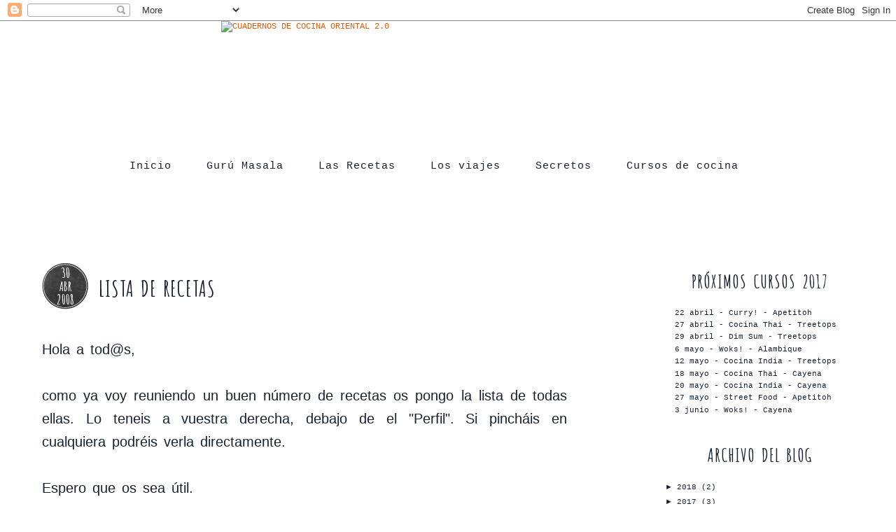

--- FILE ---
content_type: text/html; charset=UTF-8
request_url: https://cocinaorientalgurumasala.blogspot.com/2008/04/
body_size: 38583
content:
<!DOCTYPE html>
<html class='v2' dir='ltr' xmlns='http://www.w3.org/1999/xhtml' xmlns:b='http://www.google.com/2005/gml/b' xmlns:data='http://www.google.com/2005/gml/data' xmlns:expr='http://www.google.com/2005/gml/expr'>
<head>
<link href='https://www.blogger.com/static/v1/widgets/335934321-css_bundle_v2.css' rel='stylesheet' type='text/css'/>
<link href="//fonts.googleapis.com/css?family=Anaheim%7CPT+Serif%7CAlice%7CGaldeano%7CZeyada" rel="stylesheet" type="text/css">
<link href="//fonts.googleapis.com/css?family=Amatic+SC:400,700" rel="stylesheet" type="text/css">
<meta content='width=1100' name='viewport'/>
<meta content='text/html; charset=UTF-8' http-equiv='Content-Type'/>
<meta content='blogger' name='generator'/>
<link href='https://cocinaorientalgurumasala.blogspot.com/favicon.ico' rel='icon' type='image/x-icon'/>
<link href='http://cocinaorientalgurumasala.blogspot.com/2008/04/' rel='canonical'/>
<link rel="alternate" type="application/atom+xml" title="CUADERNOS DE COCINA ORIENTAL 2.0  - Atom" href="https://cocinaorientalgurumasala.blogspot.com/feeds/posts/default" />
<link rel="alternate" type="application/rss+xml" title="CUADERNOS DE COCINA ORIENTAL 2.0  - RSS" href="https://cocinaorientalgurumasala.blogspot.com/feeds/posts/default?alt=rss" />
<link rel="service.post" type="application/atom+xml" title="CUADERNOS DE COCINA ORIENTAL 2.0  - Atom" href="https://www.blogger.com/feeds/1252725557339594098/posts/default" />
<!--Can't find substitution for tag [blog.ieCssRetrofitLinks]-->
<meta content='http://cocinaorientalgurumasala.blogspot.com/2008/04/' property='og:url'/>
<meta content='CUADERNOS DE COCINA ORIENTAL 2.0 ' property='og:title'/>
<meta content='&quot;Asian Honest Food&quot;' property='og:description'/>
<title>
CUADERNOS DE COCINA ORIENTAL 2.0 : abril 2008
</title>
<style id='page-skin-1' type='text/css'><!--
/*
/* Variable definitions
====================
<Variable name="keycolor" description="Main Color" type="color" default="#66bbdd"/>
<Group description="Page Text" selector="body">
<Variable name="body.font" description="Font" type="font"
default="normal normal 12px Arial, Tahoma, Helvetica, FreeSans, sans-serif"/>
<Variable name="body.text.color" description="Text Color" type="color" default="#222222"/>
</Group>
<Group description="Backgrounds" selector=".body-fauxcolumns-outer">
<Variable name="body.background.color" description="Outer Background" type="color" default="#66bbdd"/>
<Variable name="content.background.color" description="Main Background" type="color" default="#ffffff"/>
<Variable name="header.background.color" description="Header Background" type="color" default="transparent"/>
</Group>
<Group description="Links" selector=".main-outer">
<Variable name="link.color" description="Link Color" type="color" default="#2288bb"/>
<Variable name="link.visited.color" description="Visited Color" type="color" default="#888888"/>
<Variable name="link.hover.color" description="Hover Color" type="color" default="#33aaff"/>
</Group>
<Group description="Blog Title" selector=".header h1">
<Variable name="header.font" description="Font" type="font"
default="normal normal 60px Arial, Tahoma, Helvetica, FreeSans, sans-serif"/>
<Variable name="header.text.color" description="Title Color" type="color" default="#3399bb" />
</Group>
<Group description="Blog Description" selector=".header .description">
<Variable name="description.text.color" description="Description Color" type="color"
default="#777777" />
</Group>
<Group description="Tabs Text" selector=".tabs-inner .widget li a">
<Variable name="tabs.font" description="Font" type="font"
default="normal normal 14px Arial, Tahoma, Helvetica, FreeSans, sans-serif"/>
<Variable name="tabs.text.color" description="Text Color" type="color" default="#999999"/>
<Variable name="tabs.selected.text.color" description="Selected Color" type="color" default="#000000"/>
</Group>
<Group description="Tabs Background" selector=".tabs-outer .PageList">
<Variable name="tabs.background.color" description="Background Color" type="color" default="#f5f5f5"/>
<Variable name="tabs.selected.background.color" description="Selected Color" type="color" default="#eeeeee"/>
</Group>
<Group description="Post Title" selector="h3.post-title, .comments h4">
<Variable name="post.title.font" description="Font" type="font"
default="normal normal 22px 'Anaheim', sans-serif"/>
</Group>
<Group description="Date Header" selector=".date-header">
<Variable name="date.header.color" description="Text Color" type="color"
default="#18222e"/>
<Variable name="date.header.background.color" description="Background Color" type="color"
default="transparent"/>
</Group>
<Group description="Post Footer" selector=".post-footer">
<Variable name="post.footer.text.color" description="Text Color" type="color" default="#666666"/>
<Variable name="post.footer.background.color" description="Background Color" type="color"
default="#f9f9f9"/>
<Variable name="post.footer.border.color" description="Shadow Color" type="color" default="#eeeeee"/>
</Group>
<Group description="Gadgets" selector="h2">
<Variable name="widget.title.font" description="Title Font" type="font"
default="normal normal 18px 'Anaheim', sans-serif"/>
<Variable name="widget.title.text.color" description="Title Color" type="color" default="#000000"/>
<Variable name="widget.alternate.text.color" description="Alternate Color" type="color" default="#999999"/>
</Group>
<Group description="Images" selector=".main-inner">
<Variable name="image.background.color" description="Background Color" type="color" default="#ffffff"/>
<Variable name="image.border.color" description="Border Color" type="color" default="#eeeeee"/>
<Variable name="image.text.color" description="Caption Text Color" type="color" default="#18222e"/>
</Group>
<Group description="Accents" selector=".content-inner">
<Variable name="body.rule.color" description="Separator Line Color" type="color" default="#eeeeee"/>
<Variable name="tabs.border.color" description="Tabs Border Color" type="color" default="transparent"/>
</Group>
<Variable name="body.background" description="Body Background" type="background"
color="transparent" default="$(color) none repeat scroll top left"/>
<Variable name="body.background.override" description="Body Background Override" type="string" default=""/>
<Variable name="body.background.gradient.cap" description="Body Gradient Cap" type="url"
default="url(//www.blogblog.com/1kt/simple/gradients_light.png)"/>
<Variable name="body.background.gradient.tile" description="Body Gradient Tile" type="url"
default="url(//www.blogblog.com/1kt/simple/body_gradient_tile_light.png)"/>
<Variable name="content.background.color.selector" description="Content Background Color Selector" type="string" default=".content-inner"/>
<Variable name="content.padding" description="Content Padding" type="length" default="10px"/>
<Variable name="content.padding.horizontal" description="Content Horizontal Padding" type="length" default="10px"/>
<Variable name="content.shadow.spread" description="Content Shadow Spread" type="length" default="40px"/>
<Variable name="content.shadow.spread.webkit" description="Content Shadow Spread (WebKit)" type="length" default="5px"/>
<Variable name="content.shadow.spread.ie" description="Content Shadow Spread (IE)" type="length" default="10px"/>
<Variable name="main.border.width" description="Main Border Width" type="length" default="0"/>
<Variable name="header.background.gradient" description="Header Gradient" type="url" default="none"/>
<Variable name="header.shadow.offset.left" description="Header Shadow Offset Left" type="length" default="-1px"/>
<Variable name="header.shadow.offset.top" description="Header Shadow Offset Top" type="length" default="-1px"/>
<Variable name="header.shadow.spread" description="Header Shadow Spread" type="length" default="1px"/>
<Variable name="header.padding" description="Header Padding" type="length" default="30px"/>
<Variable name="header.border.size" description="Header Border Size" type="length" default="1px"/>
<Variable name="header.bottom.border.size" description="Header Bottom Border Size" type="length" default="1px"/>
<Variable name="header.border.horizontalsize" description="Header Horizontal Border Size" type="length" default="0"/>
<Variable name="description.text.size" description="Description Text Size" type="string" default="140%"/>
<Variable name="tabs.margin.top" description="Tabs Margin Top" type="length" default="0" />
<Variable name="tabs.margin.side" description="Tabs Side Margin" type="length" default="30px" />
<Variable name="tabs.background.gradient" description="Tabs Background Gradient" type="url"
default="url(//www.blogblog.com/1kt/simple/gradients_light.png)"/>
<Variable name="tabs.border.width" description="Tabs Border Width" type="length" default="1px"/>
<Variable name="tabs.bevel.border.width" description="Tabs Bevel Border Width" type="length" default="1px"/>
<Variable name="date.header.padding" description="Date Header Padding" type="string" default="inherit"/>
<Variable name="date.header.letterspacing" description="Date Header Letter Spacing" type="string" default="inherit"/>
<Variable name="date.header.margin" description="Date Header Margin" type="string" default="inherit"/>
<Variable name="post.margin.bottom" description="Post Bottom Margin" type="length" default="25px"/>
<Variable name="image.border.small.size" description="Image Border Small Size" type="length" default="2px"/>
<Variable name="image.border.large.size" description="Image Border Large Size" type="length" default="5px"/>
<Variable name="page.width.selector" description="Page Width Selector" type="string" default=".region-inner"/>
<Variable name="page.width" description="Page Width" type="string" default="auto"/>
<Variable name="main.section.margin" description="Main Section Margin" type="length" default="15px"/>
<Variable name="main.padding" description="Main Padding" type="length" default="15px"/>
<Variable name="main.padding.top" description="Main Padding Top" type="length" default="30px"/>
<Variable name="main.padding.bottom" description="Main Padding Bottom" type="length" default="30px"/>
<Variable name="paging.background"
color="transparent"
description="Background of blog paging area" type="background"
default="transparent none no-repeat scroll top center"/>
<Variable name="footer.bevel" description="Bevel border length of footer" type="length" default="0"/>
<Variable name="mobile.background.overlay" description="Mobile Background Overlay" type="string"
default="transparent none repeat scroll top left"/>
<Variable name="mobile.background.size" description="Mobile Background Size" type="string" default="auto"/>
<Variable name="mobile.button.color" description="Mobile Button Color" type="color" default="#ffffff" />
<Variable name="startSide" description="Side where text starts in blog language" type="automatic" default="left"/>
<Variable name="endSide" description="Side where text ends in blog language" type="automatic" default="right"/>
*/
/* General
----------------------------------------------- */
body {
font: normal normal 12.0px 'Courier New';
color: #18222e;
background: #ffffff url(https://lh3.googleusercontent.com/blogger_img_proxy/AEn0k_tos2tCuD8EY-Y6PnZPaZpVkcgEMQPGNWtQXl1F9UoiBjKOQn8F_zpanKc9Vyrs-K-WaPUoKiVmG0qwAeafTjZsrmzOZbRnHUIUDg=s0-d) repeat fixed top left;
padding: 0 0 0 0;
}
html body .region-inner {
min-width: 0;
max-width: 100%;
width: auto;
}
a {
text-decoration:none;
color: #e75c0b;
}
a:hover {color: #18222e; }
.body-fauxcolumn-outer .cap-top {
position: absolute;
z-index: 1;
height: 400px;
width: 100%;
background: #ffffff url(https://lh3.googleusercontent.com/blogger_img_proxy/AEn0k_tos2tCuD8EY-Y6PnZPaZpVkcgEMQPGNWtQXl1F9UoiBjKOQn8F_zpanKc9Vyrs-K-WaPUoKiVmG0qwAeafTjZsrmzOZbRnHUIUDg=s0-d) repeat fixed top left;
}
.content-inner {
padding:0px;
padding-left:30px;
padding-right:30px;
}
.main-inner .column-center-inner, .main-inner .column-left-inner, .main-inner .column-right-inner {
padding:0px;
}
.content-inner {
background-color: transparent;
}
img {
border:none;
margin:auto;
display:block;
}
.PageList li {
display: inline !important;
float: none !important;
font: normal normal 12.0px 'Courier New';
color: #18222e;
font-size: 15px;
letter-spacing:1px;
padding-right:40px !important;
}
.PageList {
margin: 0px !important;
margin-bottom: 40px !important;
margin-top: 40px !important;
text-align: center !important;
}
.PageList LI.selected A {
font-weight: normal !important;
padding-left:10px !important;
}
.PageList ul a{
color: #18222e;
text-decoration: none;
}
/* Sidebar derecha
----------------------------------------------- */
.widget h2{
font: normal bold  26px  'Amatic SC', cursive;
color: #18222e;
letter-spacing:1px;
word-spacing:3px;
text-transform:uppercase;
line-height: 2.0;
text-align:center;
margin-bottom:10px;
}
#Label2 {
margin:0px !important;
padding:0px !important;
font-size:130% !important;
}
.label-size { }
.sidebar {
font: normal normal 12.0px 'Courier New';
color: #18222e;
font-size:90%;
}
.sidebar a {color: #18222e;}
.sidebar ul {list-style: none;}
.PopularPosts img {
padding: 5px;
-webkit-border-radius: 5px;
-moz-border-radius: 5px;
border-radius: 5px;
}
.PopularPosts .widget-content ul li {
padding: 0px !important;
padding-left:25px !important;
}
/* Posts
----------------------------------------------- */
#fecha {
float:left;
text-transform:uppercase;
width:66px;
height:66px;
background: url('https://blogger.googleusercontent.com/img/b/R29vZ2xl/AVvXsEjYc55nZEMmP9cC9k6nDlyNnmfykqkY1gFt2JaxY6mZ1x_cHB0oVOCmgI2nxpW-LBH09lYhBzPnYDHItueMrQlx7tkLYT4F1wQlz9Id5mFoNP4_v65pqZ74zZak79zfeFwbpHVBB8pbR7OG/s1600/fecha.png')no-repeat;
color:#ffffff;
}
.fecha_dia {
display: block;
padding-top:4px;
font: normal bold 32px  'Amatic SC', cursive;
font-size:20px;
line-height: 1.0;
text-align:center;
}
.fecha_mes {
display: block;
font: normal bold 32px  'Amatic SC', cursive;
font-size:18px;
line-height: 1.0;
text-align:center;
}
.fecha_anio {
display: block;
font: normal bold 32px  'Amatic SC', cursive;
font-size:20px;
line-height: 1.0;
text-align:center;
}
.main-inner {
padding-top: 90px;
padding-bottom: 30px;
}
h3.post-title{
font: normal bold 32px  'Amatic SC', cursive;
color: #18222e;
letter-spacing:1px;
word-spacing:2px;
text-transform:uppercase;
padding-left:15px;
padding-top:15px;
float:left;
}
.comments h4 {font: normal normal 12.0px 'Courier New';
color: #18222e;
}
h3.post-title a, .comments h4 a{color: #18222e;}
.post-body {
font-size:125% !important;
width:750px;
padding-top:80px;
padding-bottom:30px;
line-height: 1.7;
text-align:justify;
position: relative;
word-spacing:3px;
}
.post-body img, .post-body .tr-caption-container, .Profile img, .Image img, .item-thumbnail img {
-webkit-border-radius: 5px;
-moz-border-radius: 5px;
border-radius: 5px;
}
.post-body .tr-caption-container {
color: #18222e;
}
.post-footer {
width:770px;
font: normal normal 12.0px 'Courier New';
color: #18222e;
font-size:95%;
letter-spacing:1px;
word-spacing:3px;
text-transform:uppercase;
margin-top:50px;
}
.post-footer-line a{ color: #18222e; }
.post-footer-line {
}
.comment-link  {
font: normal bold  26px  'Amatic SC', cursive;
color: #18222e;
letter-spacing:1px;
word-spacing:3px;
text-transform:uppercase;
margin:0px;
padding:0px;
float:right;
}
a.comment-link {
color: #18222e;
}
#comments .comment-author {
padding-top: 1.5em;
border-top: 2px dotted #a9bdb6;
background-position: 0 1.5em;
}
#comments .comment-author:first-child {
padding-top: 0;
border-top: none;
}
.avatar-image-container {
margin: .2em 0 0;
}
#comments .avatar-image-container img {
border: 2px dotted #a9bdb6;
}
/* Comments
----------------------------------------------- */
.comments .comments-content .icon.blog-author {
background-repeat: no-repeat;
background-image: url([data-uri]);
}
.comments .comments-content .loadmore a {
border-top: 2px dotted #a9bdb6;
border-bottom: dotted #a9bdb6;
}
.comments .comment-thread.inline-thread {
background-color: #eeeeee;
}
.comments .continue {
border-top: 2px dotted #a9bdb6;
}
/* Accents
---------------------------------------------- */
.section-columns td.columns-cell {
border-left: 1px solid transparent;
}
.blog-pager a{
font: normal bold  26px  'Amatic SC', cursive;
color: #18222e;
letter-spacing:1px;
word-spacing:3px;
text-transform:uppercase;
text-decoration:none;
}
.blog-pager-older-link, .home-link,
.blog-pager-newer-link {
}
#Attribution1 {
font: normal bold  26px  'Amatic SC', cursive;
color: #18222e;
font-size:22px;
letter-spacing:1px;
word-spacing:3px;
text-transform:uppercase;
}
/* Mobile
----------------------------------------------- */
body.mobile  {
background-size: auto;
}
.mobile .body-fauxcolumn-outer {
background: transparent none repeat scroll top left;
}
.mobile .body-fauxcolumn-outer .cap-top {
background-size: 100% auto;
}
.mobile .content-outer {
-webkit-box-shadow: 0 0 3px rgba(0, 0, 0, .15);
box-shadow: 0 0 3px rgba(0, 0, 0, .15);
}
body.mobile .AdSense {
margin: 0 -0;
}
.mobile .tabs-inner .widget ul {
margin-left: 0;
margin-right: 0;
}
.mobile .post {
margin: 0;
}
.mobile .main-inner .column-center-inner .section {
margin: 0;
}
.mobile .date-header span {
padding: 0.1em 10px;
margin: 0 -10px;
}
.mobile h3.post-title {
margin: 0;
}
.mobile .blog-pager {
background: transparent none no-repeat scroll top center;
}
.mobile .footer-outer {
border-top: none;
}
.mobile .main-inner, .mobile .footer-inner {
background-color: transparent;
}
.mobile-index-contents {
color: #18222e;
}
.mobile-link-button {
background-color: #e75c0b;
}
.mobile-link-button a:link, .mobile-link-button a:visited {
color: #ffffff;
}
.mobile .tabs-inner .section:first-child {
border-top: none;
}
.mobile .tabs-inner .PageList .widget-content {
background-color: #eeeeee;
color: #000000;
border-top: 1px solid #dddddd;
border-bottom: 1px solid #dddddd;
}
.mobile .tabs-inner .PageList .widget-content .pagelist-arrow {
border-left: 1px solid #dddddd;
}

--></style>
<style id='template-skin-1' type='text/css'><!--
body {
min-width: 1250px;
}
.content-outer, .content-fauxcolumn-outer, .region-inner {
min-width: 1250px;
max-width: 1250px;
_width: 1250px;
}
.main-inner .columns {
padding-left: 0px;
padding-right: 300px;
}
.main-inner .fauxcolumn-center-outer {
left: 0px;
right: 300px;
/* IE6 does not respect left and right together */
_width: expression(this.parentNode.offsetWidth -
parseInt("0px") -
parseInt("300px") + 'px');
}
.main-inner .fauxcolumn-left-outer {
width: 0px;
}
.main-inner .fauxcolumn-right-outer {
width: 300px;
}
.main-inner .column-left-outer {
width: 0px;
right: 100%;
margin-left: -0px;
}
.main-inner .column-right-outer {
width: 300px;
margin-right: -300px;
}
#layout {
min-width: 0;
}
#layout .content-outer {
min-width: 0;
width: 800px;
}
#layout .region-inner {
min-width: 0;
width: auto;
}
--></style>
<link href='https://www.blogger.com/dyn-css/authorization.css?targetBlogID=1252725557339594098&amp;zx=5bc1f4ec-f02e-4840-8371-eef50c6e1169' media='none' onload='if(media!=&#39;all&#39;)media=&#39;all&#39;' rel='stylesheet'/><noscript><link href='https://www.blogger.com/dyn-css/authorization.css?targetBlogID=1252725557339594098&amp;zx=5bc1f4ec-f02e-4840-8371-eef50c6e1169' rel='stylesheet'/></noscript>
<meta name='google-adsense-platform-account' content='ca-host-pub-1556223355139109'/>
<meta name='google-adsense-platform-domain' content='blogspot.com'/>

</head>
<body class='loading'>
<script>
function remplaza_fecha(d){
var da = d.split(' ');
dia = "<div class='fecha_dia'>"+da[0]+"</div>"; //Le otorgamos una clase al día
mes = "<div class='fecha_mes'>"+da[1].slice(0,3)+"</div>"; //Le otorgamos una clase al mes
anio = "<div class='fecha_anio'>"+da[2]+"</div>"; //Le otorgamos una clase al año
document.write(dia+mes+anio);
}
</script>
<div class='navbar section' id='navbar'><div class='widget Navbar' data-version='1' id='Navbar1'><script type="text/javascript">
    function setAttributeOnload(object, attribute, val) {
      if(window.addEventListener) {
        window.addEventListener('load',
          function(){ object[attribute] = val; }, false);
      } else {
        window.attachEvent('onload', function(){ object[attribute] = val; });
      }
    }
  </script>
<div id="navbar-iframe-container"></div>
<script type="text/javascript" src="https://apis.google.com/js/platform.js"></script>
<script type="text/javascript">
      gapi.load("gapi.iframes:gapi.iframes.style.bubble", function() {
        if (gapi.iframes && gapi.iframes.getContext) {
          gapi.iframes.getContext().openChild({
              url: 'https://www.blogger.com/navbar/1252725557339594098?origin\x3dhttps://cocinaorientalgurumasala.blogspot.com',
              where: document.getElementById("navbar-iframe-container"),
              id: "navbar-iframe"
          });
        }
      });
    </script><script type="text/javascript">
(function() {
var script = document.createElement('script');
script.type = 'text/javascript';
script.src = '//pagead2.googlesyndication.com/pagead/js/google_top_exp.js';
var head = document.getElementsByTagName('head')[0];
if (head) {
head.appendChild(script);
}})();
</script>
</div></div>
<div class='body-fauxcolumns'>
<div class='fauxcolumn-outer body-fauxcolumn-outer'>
<div class='cap-top'>
<div class='cap-left'></div>
<div class='cap-right'></div>
</div>
<div class='fauxborder-left'>
<div class='fauxborder-right'></div>
<div class='fauxcolumn-inner'>
</div>
</div>
<div class='cap-bottom'>
<div class='cap-left'></div>
<div class='cap-right'></div>
</div>
</div>
</div>
<div class='content'>
<div class='content-fauxcolumns'>
<div class='fauxcolumn-outer content-fauxcolumn-outer'>
<div class='cap-top'>
<div class='cap-left'></div>
<div class='cap-right'></div>
</div>
<div class='fauxborder-left'>
<div class='fauxborder-right'></div>
<div class='fauxcolumn-inner'>
</div>
</div>
<div class='cap-bottom'>
<div class='cap-left'></div>
<div class='cap-right'></div>
</div>
</div>
</div>
<div class='content-outer'>
<div class='content-cap-top cap-top'>
<div class='cap-left'></div>
<div class='cap-right'></div>
</div>
<div class='fauxborder-left content-fauxborder-left'>
<div class='fauxborder-right content-fauxborder-right'></div>
<div class='content-inner'>
<header>
<div class='header-outer'>
<div class='header-cap-top cap-top'>
<div class='cap-left'></div>
<div class='cap-right'></div>
</div>
<div class='fauxborder-left header-fauxborder-left'>
<div class='fauxborder-right header-fauxborder-right'></div>
<div class='region-inner header-inner'>
<div class='header section' id='header'><div class='widget Header' data-version='1' id='Header1'>
<div id='header-inner'>
<a href='https://cocinaorientalgurumasala.blogspot.com/' style='display: block'>
<img alt='CUADERNOS DE COCINA ORIENTAL 2.0 ' height='159px; ' id='Header1_headerimg' src='https://blogger.googleusercontent.com/img/b/R29vZ2xl/AVvXsEgn-ETya-rDcIweBP1dgVelQpKKrkeMrYTadCEEvwlk_vv79TDee8svjwwLwevZWn_y71D6OcffzqIlWa0hOMfMGuw-Zhw-W5tbzhxnjTA3sovUWX3FPeOWdWIfxXNlCf2zuJe-tNIWWy8/s1600/cab_guru.png' style='display: block' width='649px; '/>
</a>
</div>
</div></div>
</div>
</div>
<div class='header-cap-bottom cap-bottom'>
<div class='cap-left'></div>
<div class='cap-right'></div>
</div>
</div>
</header>
<div class='tabs-outer'>
<div class='tabs-cap-top cap-top'>
<div class='cap-left'></div>
<div class='cap-right'></div>
</div>
<div class='fauxborder-left tabs-fauxborder-left'>
<div class='fauxborder-right tabs-fauxborder-right'></div>
<div class='region-inner tabs-inner'>
<div class='tabs section' id='crosscol'><div class='widget PageList' data-version='1' id='PageList1'>
<h2>Páginas</h2>
<div class='widget-content'>
<ul>
<li>
<a href='https://cocinaorientalgurumasala.blogspot.com/'>Inicio</a>
</li>
<li>
<a href='https://cocinaorientalgurumasala.blogspot.com/p/guru-masala.html'>Gurú Masala</a>
</li>
<li>
<a href='https://cocinaorientalgurumasala.blogspot.com/p/blog-page.html'>Las Recetas</a>
</li>
<li>
<a href='https://cocinaorientalgurumasala.blogspot.com/p/mis-viajes.html'>Los viajes</a>
</li>
<li>
<a href='https://cocinaorientalgurumasala.blogspot.com/p/secretos.html'>Secretos</a>
</li>
<li>
<a href='https://cocinaorientalgurumasala.blogspot.com/p/cursos-de-cocina.html'>Cursos de cocina</a>
</li>
</ul>
<div class='clear'></div>
</div>
</div></div>
<div class='tabs no-items section' id='crosscol-overflow'></div>
</div>
</div>
<div class='tabs-cap-bottom cap-bottom'>
<div class='cap-left'></div>
<div class='cap-right'></div>
</div>
</div>
<div class='main-outer'>
<div class='main-cap-top cap-top'>
<div class='cap-left'></div>
<div class='cap-right'></div>
</div>
<div class='fauxborder-left main-fauxborder-left'>
<div class='fauxborder-right main-fauxborder-right'></div>
<div class='region-inner main-inner'>
<div class='columns fauxcolumns'>
<div class='fauxcolumn-outer fauxcolumn-center-outer'>
<div class='cap-top'>
<div class='cap-left'></div>
<div class='cap-right'></div>
</div>
<div class='fauxborder-left'>
<div class='fauxborder-right'></div>
<div class='fauxcolumn-inner'>
</div>
</div>
<div class='cap-bottom'>
<div class='cap-left'></div>
<div class='cap-right'></div>
</div>
</div>
<div class='fauxcolumn-outer fauxcolumn-left-outer'>
<div class='cap-top'>
<div class='cap-left'></div>
<div class='cap-right'></div>
</div>
<div class='fauxborder-left'>
<div class='fauxborder-right'></div>
<div class='fauxcolumn-inner'>
</div>
</div>
<div class='cap-bottom'>
<div class='cap-left'></div>
<div class='cap-right'></div>
</div>
</div>
<div class='fauxcolumn-outer fauxcolumn-right-outer'>
<div class='cap-top'>
<div class='cap-left'></div>
<div class='cap-right'></div>
</div>
<div class='fauxborder-left'>
<div class='fauxborder-right'></div>
<div class='fauxcolumn-inner'>
</div>
</div>
<div class='cap-bottom'>
<div class='cap-left'></div>
<div class='cap-right'></div>
</div>
</div>
<!-- corrects IE6 width calculation -->
<div class='columns-inner'>
<div class='column-center-outer'>
<div class='column-center-inner'>
<div class='main section' id='main'><div class='widget Blog' data-version='1' id='Blog1'>
<div class='blog-posts hfeed'>
<!--Can't find substitution for tag [defaultAdStart]-->

                                        <div class="date-outer">
                                      
<div id='fecha'><script type='text/javascript'>remplaza_fecha('30 abril 2008');</script></div>

                                        <div class="date-posts">
                                      
<div class='post-outer'>
<div class='post hentry' itemprop='blogPost' itemscope='itemscope' itemtype='http://schema.org/BlogPosting'>
<meta content='1252725557339594098' itemprop='blogId'/>
<meta content='6520921629999140060' itemprop='postId'/>
<a name='6520921629999140060'></a>
<h3 class='post-title entry-title' itemprop='name'>
<a href='https://cocinaorientalgurumasala.blogspot.com/2008/04/lista-de-recetas.html'>
LISTA DE RECETAS
</a>
</h3>
<div class='post-header'>
<div class='post-header-line-1'></div>
</div>
<div class='post-body entry-content' id='post-body-6520921629999140060' itemprop='description articleBody'>
<div style="text-align: justify;"><span style=";font-family:arial;font-size:100%;"  ><br /><span style="font-size:130%;">Hola a tod@s,<br /><br />como ya voy reuniendo un buen número de recetas os pongo la lista de todas ellas. Lo teneis a vuestra derecha, debajo de el "Perfil". Si pincháis en cualquiera podréis verla directamente.<br /><br />Espero que os sea útil.<br /><br />Besos y abrazos,<br /><br />Alex<br /><br /></span></span><br /></div>
<div style='clear: both;'></div>
</div>
<div class='post-footer'>
<div class='post-footer-line post-footer-line-1'>
<script src="//connect.facebook.net/es_ES/all.js#xfbml=1"></script>
<fb:like href='http://cocinaorientalgurumasala.blogspot.com/2008/04/lista-de-recetas.html' layout='button_count' send='true' show_faces='false'></fb:like>
<g:plus action='share' annotation='bubble' href='https://cocinaorientalgurumasala.blogspot.com/2008/04/lista-de-recetas.html'></g:plus>
<a class='twitter-share-button' data-count='horizontal' data-lang='es' data-text='LISTA DE RECETAS' data-url='http://cocinaorientalgurumasala.blogspot.com/2008/04/lista-de-recetas.html' href='http://twitter.com/share'>
                                        Tweet
                                      </a>
<script src="//platform.twitter.com/widgets.js" type="text/javascript"></script>
<span class='post-author vcard'>
</span>
<span class='post-comment-link' style='Float:right;'>
<a class='comment-link' href='https://www.blogger.com/comment/fullpage/post/1252725557339594098/6520921629999140060' onclick=''>
1 comentario...
                                      
                                    </a>
</span>
<span class='post-labels'>
<br/>
Etiquetas:
<a href='https://cocinaorientalgurumasala.blogspot.com/search/label/Varios' rel='tag'>
Varios
</a>
</span>
<span class='post-icons'>
<span class='item-action'>
<a href='https://www.blogger.com/email-post/1252725557339594098/6520921629999140060' title='Enviar entrada por correo electrónico'>
<img alt="" class="icon-action" height="13" src="//img1.blogblog.com/img/icon18_email.gif" width="18">
</a>
</span>
<span class='item-control blog-admin pid-1837339324'>
<a href='https://www.blogger.com/post-edit.g?blogID=1252725557339594098&postID=6520921629999140060&from=pencil' title='Editar entrada'>
<img alt="" class="icon-action" height="18" src="//img2.blogblog.com/img/icon18_edit_allbkg.gif" width="18">
</a>
</span>
</span>
<div class='post-share-buttons goog-inline-block'>
</div>
</div>
<div class='post-footer-line post-footer-line-2'>
</div>
<div class='post-footer-line post-footer-line-3'>
<span class='post-location'>
</span>
</div>
</div>
</div>
</div>

                                          </div></div>
                                        

                                        <div class="date-outer">
                                      
<div id='fecha'><script type='text/javascript'>remplaza_fecha('27 abril 2008');</script></div>

                                        <div class="date-posts">
                                      
<div class='post-outer'>
<div class='post hentry' itemprop='blogPost' itemscope='itemscope' itemtype='http://schema.org/BlogPosting'>
<meta content='https://blogger.googleusercontent.com/img/b/R29vZ2xl/AVvXsEjVaW2_NjuwhInQYdtBjugAYhYL1CSCHvWINE1hEgbkOiSAtf34c1ChTSJI_T3B7diUktH5EzYiqrRldB1TfPy9X8Gv31CG_yg0vhhCiLkjE8jThL_-vblB0-QvUcVN8puJYPuTr_g_y9Q/s320/DSC_0424.JPG' itemprop='image_url'/>
<meta content='1252725557339594098' itemprop='blogId'/>
<meta content='7372119573015085848' itemprop='postId'/>
<a name='7372119573015085848'></a>
<h3 class='post-title entry-title' itemprop='name'>
<a href='https://cocinaorientalgurumasala.blogspot.com/2008/04/kaeng-phet-kai-sai-nawmai-curry-rojo-de.html'>
KAENG PHET KAI SAI NAWMAI (CURRY ROJO DE POLLO Y BROTES DE BAMBÚ)
</a>
</h3>
<div class='post-header'>
<div class='post-header-line-1'></div>
</div>
<div class='post-body entry-content' id='post-body-7372119573015085848' itemprop='description articleBody'>
<a href="https://blogger.googleusercontent.com/img/b/R29vZ2xl/AVvXsEjVaW2_NjuwhInQYdtBjugAYhYL1CSCHvWINE1hEgbkOiSAtf34c1ChTSJI_T3B7diUktH5EzYiqrRldB1TfPy9X8Gv31CG_yg0vhhCiLkjE8jThL_-vblB0-QvUcVN8puJYPuTr_g_y9Q/s1600-h/DSC_0424.JPG" onblur="try {parent.deselectBloggerImageGracefully();} catch(e) {}"><img alt="" border="0" id="BLOGGER_PHOTO_ID_5193923755193153986" src="https://blogger.googleusercontent.com/img/b/R29vZ2xl/AVvXsEjVaW2_NjuwhInQYdtBjugAYhYL1CSCHvWINE1hEgbkOiSAtf34c1ChTSJI_T3B7diUktH5EzYiqrRldB1TfPy9X8Gv31CG_yg0vhhCiLkjE8jThL_-vblB0-QvUcVN8puJYPuTr_g_y9Q/s320/DSC_0424.JPG" style="margin: 0px auto 10px; display: block; text-align: center; cursor: pointer;" /></a><br /><a href="https://blogger.googleusercontent.com/img/b/R29vZ2xl/AVvXsEhxRcbVyNqzBSdw1agGUC6Wgh2-bglWVBU5aXLIUndE3vu6mKE0Y99YySGCC175-9al0Au-ZBDxWU-QPo6jJv1mwP50hPe53SEjBeih9KOrsGEBWqD6zGB8AvhYVvJfZTMaTDa1MxLEYFg/s1600-h/DSC_0426.JPG" onblur="try {parent.deselectBloggerImageGracefully();} catch(e) {}"><img alt="" border="0" id="BLOGGER_PHOTO_ID_5193923763783088594" src="https://blogger.googleusercontent.com/img/b/R29vZ2xl/AVvXsEhxRcbVyNqzBSdw1agGUC6Wgh2-bglWVBU5aXLIUndE3vu6mKE0Y99YySGCC175-9al0Au-ZBDxWU-QPo6jJv1mwP50hPe53SEjBeih9KOrsGEBWqD6zGB8AvhYVvJfZTMaTDa1MxLEYFg/s320/DSC_0426.JPG" style="margin: 0px auto 10px; display: block; text-align: center; cursor: pointer;" /></a><br /><br /><br /><div  style="text-align: justify;font-family:arial;"><span style="font-size:130%;">Vuelvo a la cocina Tailandesa. Hacía casi una semana que no me quemaba la lengua y tenía un mono&#8230;<br /><br />Los curries tailandeses se parecen a los indios solo en el nombre.<br /><br />Se cocinan con una pasta de curry húmeda, que se prepara triturando chiles, chalotas, ajos, galanga, lemon grass, lima kfir, pimienta y otros ingredientes. Es difícil de hacer en casa, así que lo mejor es comprarla envasada. Es fácil de conseguir en los establecimientos chinos.<br /><br />Yo compro la marca Cock Brand, es buena y barata.<br /><br />Las pastas de curry pueden ser rojas, amarillas, verdes, musaman, panaeng&#8230; cada una con diferentes ingredientes, colores y grados de picor.<br /><br />La otra característica de los curries thais es su sabor. Deben ser bastante picantes, y dulzones, y casi siempre se aderezan con azúcar de palma, salsa de pescado, hojas de lima kfir y leche de coco. Una ventaja es que son platos rapidísimos de preparar, en apenas unos minutos.<br /><br />En la receta de hoy he suprimido la salsa de pescado, demasiado fuerte para mi gusto. Si quiere usarla ponga una cucharada.<br /><br />Atrévase porque merece la pena&#8230;<br /><br />Ingredientes;<br /><br />350 gr. de pechuga de pollo en pedazos<br />1 lata de brotes de bambú en tiras (yo empleé una pequeña, de 227 gr. exactamente&#8230;) (tira el agua de la lata, y lava los brotes varias veces. No te extrañe si huele un poco fuerte...)<br />3 cucharadas de pasta de curry roja (es bastante picante!)<br />1 taza (o algo más) de leche de coco (puedes comprarla en polvo, en lata, o prepárala tu mismo)<br />6 hojas de lima kfir<br />Sal<br />1 cucharada (no colmada) de azúcar moreno o de palma<br />2 cucharadas de chile rojo grande (o pimiento rojo) en juliana muy fina<br /><br /><br />Preparación;<br /><br />Lo mas importante en cualquier curry thai es freír primero la pasta de curry. Ponga aceite en un wok y caliéntelo. Añada la pasta y fría un par de minutos hasta que el aceite suba a la superficie. No deje de remover para que no se le queme (como a mí hace un rato...).<br /><br />Añada el pollo, mezcle bien y sofría hasta que cambie de color.<br /><br />Incorpore el bambú, la sal, el azúcar y las hojas de lima.<br /><br />Moje con la leche de coco y deje hervir entre 5-10 minutos, hasta que la salsa espese y el pollo este bien cocido. A mitad de cocción añadir el chile rojo en tiras.<br /><br />Sirva con mucho arroz hervido. Si es de jazmín muchísimo mejor.<br /><br /></span></div>
<div style='clear: both;'></div>
</div>
<div class='post-footer'>
<div class='post-footer-line post-footer-line-1'>
<script src="//connect.facebook.net/es_ES/all.js#xfbml=1"></script>
<fb:like href='http://cocinaorientalgurumasala.blogspot.com/2008/04/kaeng-phet-kai-sai-nawmai-curry-rojo-de.html' layout='button_count' send='true' show_faces='false'></fb:like>
<g:plus action='share' annotation='bubble' href='https://cocinaorientalgurumasala.blogspot.com/2008/04/kaeng-phet-kai-sai-nawmai-curry-rojo-de.html'></g:plus>
<a class='twitter-share-button' data-count='horizontal' data-lang='es' data-text='KAENG PHET KAI SAI NAWMAI (CURRY ROJO DE POLLO Y BROTES DE BAMBÚ)' data-url='http://cocinaorientalgurumasala.blogspot.com/2008/04/kaeng-phet-kai-sai-nawmai-curry-rojo-de.html' href='http://twitter.com/share'>
                                        Tweet
                                      </a>
<script src="//platform.twitter.com/widgets.js" type="text/javascript"></script>
<span class='post-author vcard'>
</span>
<span class='post-comment-link' style='Float:right;'>
<a class='comment-link' href='https://www.blogger.com/comment/fullpage/post/1252725557339594098/7372119573015085848' onclick=''>
3 comentarios...
                                      
                                    </a>
</span>
<span class='post-labels'>
<br/>
Etiquetas:
<a href='https://cocinaorientalgurumasala.blogspot.com/search/label/Cocina%20Thai' rel='tag'>
Cocina Thai
</a>

                                              ,
                                            
<a href='https://cocinaorientalgurumasala.blogspot.com/search/label/Curry%20%22around%20the%20world%22' rel='tag'>
Curry &quot;around the world&quot;
</a>

                                              ,
                                            
<a href='https://cocinaorientalgurumasala.blogspot.com/search/label/Recetas' rel='tag'>
Recetas
</a>
</span>
<span class='post-icons'>
<span class='item-action'>
<a href='https://www.blogger.com/email-post/1252725557339594098/7372119573015085848' title='Enviar entrada por correo electrónico'>
<img alt="" class="icon-action" height="13" src="//img1.blogblog.com/img/icon18_email.gif" width="18">
</a>
</span>
<span class='item-control blog-admin pid-1837339324'>
<a href='https://www.blogger.com/post-edit.g?blogID=1252725557339594098&postID=7372119573015085848&from=pencil' title='Editar entrada'>
<img alt="" class="icon-action" height="18" src="//img2.blogblog.com/img/icon18_edit_allbkg.gif" width="18">
</a>
</span>
</span>
<div class='post-share-buttons goog-inline-block'>
</div>
</div>
<div class='post-footer-line post-footer-line-2'>
</div>
<div class='post-footer-line post-footer-line-3'>
<span class='post-location'>
</span>
</div>
</div>
</div>
</div>

                                          </div></div>
                                        

                                        <div class="date-outer">
                                      
<div id='fecha'><script type='text/javascript'>remplaza_fecha('25 abril 2008');</script></div>

                                        <div class="date-posts">
                                      
<div class='post-outer'>
<div class='post hentry' itemprop='blogPost' itemscope='itemscope' itemtype='http://schema.org/BlogPosting'>
<meta content='https://blogger.googleusercontent.com/img/b/R29vZ2xl/AVvXsEhbe6nl0sz0asMrp1Joj1Cys_ml9MvZ9PO0tzSPO9RFkekFNkHaDrUg29SNFNPGHjgvXopENh0GNmDWu6GijThUisw3eAy4KYI0VGQtL0zm2C7BHHBT7AhnfooUs8qLo1wuie5NpkY-_6o/s320/PICT0166.JPG' itemprop='image_url'/>
<meta content='1252725557339594098' itemprop='blogId'/>
<meta content='4128991351909636028' itemprop='postId'/>
<a name='4128991351909636028'></a>
<h3 class='post-title entry-title' itemprop='name'>
<a href='https://cocinaorientalgurumasala.blogspot.com/2008/04/curry-around-world.html'>
CURRY &#8220;AROUND THE WORLD&#8221;
</a>
</h3>
<div class='post-header'>
<div class='post-header-line-1'></div>
</div>
<div class='post-body entry-content' id='post-body-4128991351909636028' itemprop='description articleBody'>
<a href="https://blogger.googleusercontent.com/img/b/R29vZ2xl/AVvXsEhbe6nl0sz0asMrp1Joj1Cys_ml9MvZ9PO0tzSPO9RFkekFNkHaDrUg29SNFNPGHjgvXopENh0GNmDWu6GijThUisw3eAy4KYI0VGQtL0zm2C7BHHBT7AhnfooUs8qLo1wuie5NpkY-_6o/s1600-h/PICT0166.JPG" onblur="try {parent.deselectBloggerImageGracefully();} catch(e) {}"><img alt="" border="0" id="BLOGGER_PHOTO_ID_5193148805654002098" src="https://blogger.googleusercontent.com/img/b/R29vZ2xl/AVvXsEhbe6nl0sz0asMrp1Joj1Cys_ml9MvZ9PO0tzSPO9RFkekFNkHaDrUg29SNFNPGHjgvXopENh0GNmDWu6GijThUisw3eAy4KYI0VGQtL0zm2C7BHHBT7AhnfooUs8qLo1wuie5NpkY-_6o/s320/PICT0166.JPG" style="margin: 0px auto 10px; display: block; text-align: center; cursor: pointer;" /></a><br /><br /><br /><div  style="text-align: justify;font-family:arial;"><span style="font-size:130%;">Foto; Curry de patata dulce en un típico "rice &amp; curry" srilankes. Colombo, 2003.<br /><br />Después de mi anterior articulo he decidido abrir una sección nueva titulada &#8220;curry around the world&#8221;, o sea &#8220;curry alrededor del mundo&#8221;.<br /><br />Me he dado cuenta que viajes donde viajes puedes encontrar un curry típico. Y me estoy refiriendo a lugares ajenos a la cultura de las especias y el picante.<br /><br />Hay países donde el curry forma parte de la cultura gastronómica. India, Tailandia, Sri Lanka, Malasia, Indonesia.<br /><br />En Tailandia se prepara con pastas húmedas, hechas con hierbas y chiles y muy pocas especias secas. Se sazona con azúcar de palma, salsa de pescado y se cuece con leche de coco.<br /><br />Malasia es un punto de unión entre los curries thais e indios. Hierbas frescas y especias secas se unen para crear guisos con mucha personalidad.<br /><br />En Indonesia el curry se llama gulai o kari, y suele ser mas suave y con mucha leche de coco, preparados con una pasta de especias llamada rempah o base gede.<br /><br />Pero además existen decenas de países donde el curry se ha convertido en parte indispensable de la culinaria local.<br /><br />El chicken tikka masala es el plato favorito de los británicos, la curry wurst es una salchicha con salsa de curry que se come habitualmente en Alemania.<br /><br />En Filipinas existe un plato llamado &#8220;kare kare&#8221;, en Japón el &#8220;kare raisu&#8221; es un guiso de arroz y pollo con especias y un toque de manzana y miel.<br /><br />En toda la costa índica de África los platos similares al curry son legión. No solo en países que como Sudáfrica tienen una amplia colonia india. También en Etiopia, Kenya o Tanzania. Un ejemplo es el excelente curry masala de pescado de Zanzíbar.<br /><br />En el Caribe los emigrantes asiáticos cocinan curries de puerco o mango, mientras a miles de kilómetros de allí, en las islas Fiji los platos especiados son base de la comida diaria.<br /><br />Así que comienzo esta nueva sección para ir mostrando como se interpreta el curry alrededor del mundo.<br /><br />Que aproveche&#8230;<br /></span></div>
<div style='clear: both;'></div>
</div>
<div class='post-footer'>
<div class='post-footer-line post-footer-line-1'>
<script src="//connect.facebook.net/es_ES/all.js#xfbml=1"></script>
<fb:like href='http://cocinaorientalgurumasala.blogspot.com/2008/04/curry-around-world.html' layout='button_count' send='true' show_faces='false'></fb:like>
<g:plus action='share' annotation='bubble' href='https://cocinaorientalgurumasala.blogspot.com/2008/04/curry-around-world.html'></g:plus>
<a class='twitter-share-button' data-count='horizontal' data-lang='es' data-text='CURRY “AROUND THE WORLD”' data-url='http://cocinaorientalgurumasala.blogspot.com/2008/04/curry-around-world.html' href='http://twitter.com/share'>
                                        Tweet
                                      </a>
<script src="//platform.twitter.com/widgets.js" type="text/javascript"></script>
<span class='post-author vcard'>
</span>
<span class='post-comment-link' style='Float:right;'>
<a class='comment-link' href='https://www.blogger.com/comment/fullpage/post/1252725557339594098/4128991351909636028' onclick=''>
No hay comentarios...
                                      
                                    </a>
</span>
<span class='post-labels'>
<br/>
Etiquetas:
<a href='https://cocinaorientalgurumasala.blogspot.com/search/label/Curry%20%22around%20the%20world%22' rel='tag'>
Curry &quot;around the world&quot;
</a>
</span>
<span class='post-icons'>
<span class='item-action'>
<a href='https://www.blogger.com/email-post/1252725557339594098/4128991351909636028' title='Enviar entrada por correo electrónico'>
<img alt="" class="icon-action" height="13" src="//img1.blogblog.com/img/icon18_email.gif" width="18">
</a>
</span>
<span class='item-control blog-admin pid-1837339324'>
<a href='https://www.blogger.com/post-edit.g?blogID=1252725557339594098&postID=4128991351909636028&from=pencil' title='Editar entrada'>
<img alt="" class="icon-action" height="18" src="//img2.blogblog.com/img/icon18_edit_allbkg.gif" width="18">
</a>
</span>
</span>
<div class='post-share-buttons goog-inline-block'>
</div>
</div>
<div class='post-footer-line post-footer-line-2'>
</div>
<div class='post-footer-line post-footer-line-3'>
<span class='post-location'>
</span>
</div>
</div>
</div>
</div>

                                          </div></div>
                                        

                                        <div class="date-outer">
                                      
<div id='fecha'><script type='text/javascript'>remplaza_fecha('22 abril 2008');</script></div>

                                        <div class="date-posts">
                                      
<div class='post-outer'>
<div class='post hentry' itemprop='blogPost' itemscope='itemscope' itemtype='http://schema.org/BlogPosting'>
<meta content='https://blogger.googleusercontent.com/img/b/R29vZ2xl/AVvXsEhbdGun3fYzfYCP-VeBd4d83ccb2lxIRot53_KkAxu5E2klxIG-CpVqJJOlBBBIhALLHHL60e9IhLlTuZJZ5Alpjhi5jdIgr2o-tVfkas-ZAzMN8xBh_7Yfd8rQRKhrkDK7OQEBo313Fwc/s320/06-S,pore.+Comiendo+birirani+II.JPG' itemprop='image_url'/>
<meta content='1252725557339594098' itemprop='blogId'/>
<meta content='5693250039993384410' itemprop='postId'/>
<a name='5693250039993384410'></a>
<h3 class='post-title entry-title' itemprop='name'>
<a href='https://cocinaorientalgurumasala.blogspot.com/2008/04/curry-historia-de-una-invencin.html'>
CURRY, HISTORIA DE UNA INVENCIÓN
</a>
</h3>
<div class='post-header'>
<div class='post-header-line-1'></div>
</div>
<div class='post-body entry-content' id='post-body-5693250039993384410' itemprop='description articleBody'>
<div dir="ltr" style="text-align: left;" trbidi="on">
<a href="https://blogger.googleusercontent.com/img/b/R29vZ2xl/AVvXsEhbdGun3fYzfYCP-VeBd4d83ccb2lxIRot53_KkAxu5E2klxIG-CpVqJJOlBBBIhALLHHL60e9IhLlTuZJZ5Alpjhi5jdIgr2o-tVfkas-ZAzMN8xBh_7Yfd8rQRKhrkDK7OQEBo313Fwc/s1600-h/06-S,pore.+Comiendo+birirani+II.JPG" onblur="try {parent.deselectBloggerImageGracefully();} catch(e) {}"><img alt="" border="0" id="BLOGGER_PHOTO_ID_5191992415774325154" src="https://blogger.googleusercontent.com/img/b/R29vZ2xl/AVvXsEhbdGun3fYzfYCP-VeBd4d83ccb2lxIRot53_KkAxu5E2klxIG-CpVqJJOlBBBIhALLHHL60e9IhLlTuZJZ5Alpjhi5jdIgr2o-tVfkas-ZAzMN8xBh_7Yfd8rQRKhrkDK7OQEBo313Fwc/s320/06-S,pore.+Comiendo+birirani+II.JPG" style="cursor: pointer; display: block; margin: 0px auto 10px; text-align: center;" /></a><br />
<br />
<br />
<div style="text-align: justify;">
<span style="font-size: 130%;"><span class="Apple-style-span" style="font-family: 'Courier New', Courier, monospace;">Foto; Disfrutando un delicioso "buryani" en un restaurante tamil. 2006.<br /><br />Curry, curry, curry, pocos nombres tan repetidos y tan evocadores. Su cadencia es un pequeño imán que me atrae, me tironea, me seduce, me besa&#8230;  <br /><br />&#191;Y sin embargo, que es curry? Es una especia, una planta maravillosa, el plato indio por antonomasia&#8230; Quizá las 3 cosas&#8230;  <br /><br />En realidad el curry es la historia de una invención y de una simplificación. Pero vamos por partes.  <br /><br />A mediados de 1700, cuando los británicos se instalaron en la India comenzaron a rodearse de una cohorte de sirvientes y cocineros indígenas.   Estos añadieron a la dieta inglesa los platos locales que mejor conocían. Pronto los &#8220;sahibs&#8221; se acostumbraron a comer en sus mesas estas &#8220;salsas&#8221; picantes que tanto les gustaban.  <br /><br />La realidad es que ningún indio se hubiera referido a estos platos como &#8220;curries&#8221;, primero porque desconocian el término, y segundo porque eran especialidades regionales completamente diferentes unas de otras, korma, rogan josh, dansak, dopiaz, kebabs, pulaos&#8230;<br /><br />Poco dados a las sutilezas los &#8220;amos&#8221; británicos comenzaron a llamar a toda esta variedad como curries, para designar un guiso especiado, con salsa, y de cualquier parte de la India.   <br /><br />Lo cierto es que el término curry provenía del portugués &#8220;caril&#8221; o &#8220;caree&#8221;, que designaba un plato picante y con especias. A su vez los lusos de Goa habían heredado el termino de varias voces tamiles o malayalam (&#8220;carril&#8221; o &#8220;kari&#8221;) con diferentes significados.  <br /><br />De un plumazo todas la amplísima variedad y sutileza de la cocina regional india fue borrada.  <br /><br />Cuando los funcionarios y militares, junto a sus mujeres, abandonaron la India de vuelta a casa algo había cambiado. Muchos se habían convertido en híbridos anglo indios, permeados por muchas costumbres orientales. Las comidas picantes y especiadas eran una más entre sus nostalgias&#8230;  <br /><br />Desde finales del siglo XVIII comenzaron a publicarse en Inglaterra libros con recetas para cocinar curries, y se abrieron cafés y restaurantes que servían &#8220;auténticos&#8221; platos indios.  <br /><br />Tras la aristocracia la clase media se entregó enamorada al curry, al ver que era una manera barata y sabrosa de aprovechar los restos del rosbeef y de los asados*1.<br /><br />A mediados del siglo XIX el curry estaba &#8220;firmemente establecido en el panorama culinario británico&#8221;.  <br /><br />Del refinamiento indio se había pasado a un plato estándar con una serie de normas bien establecidas. El mango empleado en muchas recetas indias fue sustituido por manzana, el coco o yogurt que espesaba los guisos se europeizó añadiendo harina, los asados británicos se especiaron y guisaron, el tamarindo dejó su lugar al limón, las pasas encontraron su hueco&#8230;<br /><br />Había nacido una gastronomía diferente, la cocina anglo-india*2.  <br /><br />Pero quedaba una segunda invención&#8230;<br /><br />Los cocineros indios molían diariamente sus masalas, mezclas de especias y hierbas, diferentes para cada guiso. Sabían qué especias debían freírse o tostarse antes de cocinarse, o cuales incorporarse al puchero en el último momento para evitar que perdieran su aroma y sabor.<br /><br />Ya en 1784 una casa de Londres anunciaba la venta de polvo de curry preparado. Ante las infinitas variaciones y preparaciones que exigían las masalas los británicos apostaron por crear una sola mezcla para todos sus platos indios, el polvo de curry de Madrás. En realidad una mezcla de varias especias, cúrcuma, pimienta, comino, coriandro, fenugreco, chile&#8230;<br /><br />Invariablemente el polvo de curry se añadía al mismo momento que el caldo o el agua, desperdiciándose muchas de sus propiedades. Además esta mezcla en lugar de prepararse fresca y a diario se conservaba ahora en botes durante meses o años, convirtiéndose, en muchas ocasiones, en poco menos que una harina amarillenta&#8230;  <br /><br />Por si el embrollo fuera pequeño un tercer componente entra en escena, la planta del curry, un árbol tropical*3 de hojas muy aromáticas y habituales en muchos platos y masalas. Los británicos decidieron referirse a ellas (portentosa imaginación) como &#8220;hojas de curry&#8221;&#8230;  <br /><br />Toda esta larga historia tiene un epílogo.<br /><br />Aunque los británicos no consiguieron variar los hábitos alimenticios indios si lograron cambiar su vocabulario.  En un extraordinario viaje de ida y vuelta el termino curry regresó a la India e hizo fortuna.  <br /><br />Hoy en día, en todo el mundo, la palabra curry es enormemente popular. Existen "curry houses", los británicos tienen la expresión "ir por un curry", e incluso mis amigos (de la meseta...) dicen "Alex, preparanos unos curries"...<br /><br />El mismo termino designa 3 cosas distintas;  <br /><br />Cualquier guiso especiado de aire &#8220;indio&#8221;.<br /><br />El polvo amarillento con el que se adereza este guiso, y que normalmente dejamos languidecer en nuestras alacenas&#8230;  <br /><br />La hoja de curry, fundamental en las cocinas kerali, tamil o srilankesa.  <br /><br />Espero que alguien consiguiera llegar al final. Enhorabuena. Era necesario desfacer el entuerto&#8230;<br /><br />*1 El famoso "jalfrezi" proviene de esta época, y no es más que la reutilización de restos de comida para crear un curry.<br /><br />*2 Otros platos típicamente angloindios son el kedgeree, el chicken tikka masala, el jalfrezi, la sopa mulligatawny...<br /><br />*3 Llamado "karivepilai" en el sur de la India, y "karapincha" en Sri Lanka.<br /><br />Para escribir este artículo he empleado fundamentalmente dos libros maravillosos, ejemplo de lo que debe ser la literatura gastronómica. "Curry. A tale of cooks and conquerors". Lizzie Collingham, Vintage Books, London, 2006. "Los sabores del Raj". David Burton, Zendrera Zariquiey, Barcelona, 1999.</span><br /> </span></div>
</div>
<div style='clear: both;'></div>
</div>
<div class='post-footer'>
<div class='post-footer-line post-footer-line-1'>
<script src="//connect.facebook.net/es_ES/all.js#xfbml=1"></script>
<fb:like href='http://cocinaorientalgurumasala.blogspot.com/2008/04/curry-historia-de-una-invencin.html' layout='button_count' send='true' show_faces='false'></fb:like>
<g:plus action='share' annotation='bubble' href='https://cocinaorientalgurumasala.blogspot.com/2008/04/curry-historia-de-una-invencin.html'></g:plus>
<a class='twitter-share-button' data-count='horizontal' data-lang='es' data-text='CURRY, HISTORIA DE UNA INVENCIÓN' data-url='http://cocinaorientalgurumasala.blogspot.com/2008/04/curry-historia-de-una-invencin.html' href='http://twitter.com/share'>
                                        Tweet
                                      </a>
<script src="//platform.twitter.com/widgets.js" type="text/javascript"></script>
<span class='post-author vcard'>
</span>
<span class='post-comment-link' style='Float:right;'>
<a class='comment-link' href='https://www.blogger.com/comment/fullpage/post/1252725557339594098/5693250039993384410' onclick=''>
9 comentarios...
                                      
                                    </a>
</span>
<span class='post-labels'>
<br/>
Etiquetas:
<a href='https://cocinaorientalgurumasala.blogspot.com/search/label/Cocina%20India' rel='tag'>
Cocina India
</a>

                                              ,
                                            
<a href='https://cocinaorientalgurumasala.blogspot.com/search/label/Curry%20%22around%20the%20world%22' rel='tag'>
Curry &quot;around the world&quot;
</a>

                                              ,
                                            
<a href='https://cocinaorientalgurumasala.blogspot.com/search/label/Historia%20Culinaria' rel='tag'>
Historia Culinaria
</a>
</span>
<span class='post-icons'>
<span class='item-action'>
<a href='https://www.blogger.com/email-post/1252725557339594098/5693250039993384410' title='Enviar entrada por correo electrónico'>
<img alt="" class="icon-action" height="13" src="//img1.blogblog.com/img/icon18_email.gif" width="18">
</a>
</span>
<span class='item-control blog-admin pid-1837339324'>
<a href='https://www.blogger.com/post-edit.g?blogID=1252725557339594098&postID=5693250039993384410&from=pencil' title='Editar entrada'>
<img alt="" class="icon-action" height="18" src="//img2.blogblog.com/img/icon18_edit_allbkg.gif" width="18">
</a>
</span>
</span>
<div class='post-share-buttons goog-inline-block'>
</div>
</div>
<div class='post-footer-line post-footer-line-2'>
</div>
<div class='post-footer-line post-footer-line-3'>
<span class='post-location'>
</span>
</div>
</div>
</div>
</div>

                                          </div></div>
                                        

                                        <div class="date-outer">
                                      
<div id='fecha'><script type='text/javascript'>remplaza_fecha('18 abril 2008');</script></div>

                                        <div class="date-posts">
                                      
<div class='post-outer'>
<div class='post hentry' itemprop='blogPost' itemscope='itemscope' itemtype='http://schema.org/BlogPosting'>
<meta content='https://blogger.googleusercontent.com/img/b/R29vZ2xl/AVvXsEixISXjEZwNIJENn5hwMqN1WaaIXaqex4sfA57ZUpx_NwprHd3yq0LwktBApY42SarykuxRg272zXscP51vW3GAkFnL42hJD_gWEXJXf8-QoqpjVlMWU_3xY0O4d8rDeVk3n2gZc188qrA/s320/DSC_0382.JPG' itemprop='image_url'/>
<meta content='1252725557339594098' itemprop='blogId'/>
<meta content='7865296258933521560' itemprop='postId'/>
<a name='7865296258933521560'></a>
<h3 class='post-title entry-title' itemprop='name'>
<a href='https://cocinaorientalgurumasala.blogspot.com/2008/04/sopa-tom-yam-vegetal.html'>
SOPA TOM YAM VEGETAL
</a>
</h3>
<div class='post-header'>
<div class='post-header-line-1'></div>
</div>
<div class='post-body entry-content' id='post-body-7865296258933521560' itemprop='description articleBody'>
<a href="https://blogger.googleusercontent.com/img/b/R29vZ2xl/AVvXsEixISXjEZwNIJENn5hwMqN1WaaIXaqex4sfA57ZUpx_NwprHd3yq0LwktBApY42SarykuxRg272zXscP51vW3GAkFnL42hJD_gWEXJXf8-QoqpjVlMWU_3xY0O4d8rDeVk3n2gZc188qrA/s1600-h/DSC_0382.JPG" onblur="try {parent.deselectBloggerImageGracefully();} catch(e) {}"><img alt="" border="0" id="BLOGGER_PHOTO_ID_5190585084779379122" src="https://blogger.googleusercontent.com/img/b/R29vZ2xl/AVvXsEixISXjEZwNIJENn5hwMqN1WaaIXaqex4sfA57ZUpx_NwprHd3yq0LwktBApY42SarykuxRg272zXscP51vW3GAkFnL42hJD_gWEXJXf8-QoqpjVlMWU_3xY0O4d8rDeVk3n2gZc188qrA/s320/DSC_0382.JPG" style="margin: 0px auto 10px; display: block; text-align: center; cursor: pointer;" /></a><a href="https://blogger.googleusercontent.com/img/b/R29vZ2xl/AVvXsEhGrxPL3kyEEq8OJV3NBiRL3E9lYnfVVU38JCUw16rUJxxlxaxRrHfZpRvweOIvV7fNpqv5aSEQ41VH3DHQUYhTZiE0-isw1sYLtaLTJpYuRSVNZgm-b8V6WG8SJTIn2fjx6DjDStnajqk/s1600-h/DSC_0383.JPG" onblur="try {parent.deselectBloggerImageGracefully();} catch(e) {}"><img alt="" border="0" id="BLOGGER_PHOTO_ID_5190600069920274898" src="https://blogger.googleusercontent.com/img/b/R29vZ2xl/AVvXsEhGrxPL3kyEEq8OJV3NBiRL3E9lYnfVVU38JCUw16rUJxxlxaxRrHfZpRvweOIvV7fNpqv5aSEQ41VH3DHQUYhTZiE0-isw1sYLtaLTJpYuRSVNZgm-b8V6WG8SJTIn2fjx6DjDStnajqk/s320/DSC_0383.JPG" style="margin: 0px auto 10px; display: block; text-align: center; cursor: pointer;" /></a><br /><br /><br /><div style="text-align: justify;"><span style=";font-family:arial;font-size:130%;"  >La sopa Tom Yam Kum es uno de los platos tailandeses mas populares.</span><br /><br /><span style=";font-family:arial;font-size:130%;"  >La base principal es un caldo ligero de gambas, setas, guindillas, lima y unas cuantas hierbas frescas. El resultado final es una sopa agria y muy picante, que te hace sudar la coronilla y que causa adicción instantánea.</span><br /><br /><span style=";font-family:arial;font-size:130%;"  >En Colombo íbamos a menudo a un restaurante llamado Siam House. Comiamos Tom Yam, sathe, arroz frito, curry de cangrejo&#8230; La comida era deliciosa, pero tan picante que al día siguiente solíamos amanecer con el estomago pidiendo socorro&#8230;</span><br /><br /><span style=";font-family:arial;font-size:130%;"  >En Madrid, en la calle San Bernardino, se encuentra el restaurante Siam. No suelen gustarme demasiado los restaurantes thais en España. Tienen la imperdonable, para mí, costumbre de &#8220;españolizar&#8221; sus platos hasta hacerlos irreconocibles, poco mas que guisos dulces de coco&#8230; Sin embargo en Siam sirven una estupenda versión vegetal de esta sopa. Ella fue mi inspiración para un día lluvioso y sin gambas en casa... </span><br /><br /><span style=";font-family:arial;font-size:130%;"  >Las hierbas, lemongras, hoja de lima kfir, cilantro o guindillas se encuentran frescas o congeladas en los establecimientos chinos,. </span><br /><br /><span style=";font-family:arial;font-size:130%;"  >Para mí amigo y compañero "Jedi" David, vegetariano casual y sátrapa compulsivo.</span><br /><br /><span style=";font-family:arial;font-size:130%;"  >Ingredientes;</span><br /><br /><span style=";font-family:arial;font-size:130%;"  >1 litro de caldo de verduras</span><br /><span style=";font-family:arial;font-size:130%;"  >Sal</span><br /><span style=";font-family:arial;font-size:130%;"  >3 tallos de lemongrass partidos en 4 trozos</span><br /><span style=";font-family:arial;font-size:130%;"  >7 hojas de lima kfir</span><br /><span style=";font-family:arial;font-size:130%;"  >7-8 rodajas de jengibre</span><br /><span style=";font-family:arial;font-size:130%;"  >4-5 rodajas de galanga (creo que la galanga no se encuentra en España, así que&#8230;)</span><br /><span style=";font-family:arial;font-size:130%;"  >Cilantro fresco picado</span><br /><span style=";font-family:arial;font-size:130%;"  >1 lima</span><br /><span style=";font-family:arial;font-size:130%;"  >La parte verde de 1 cebolleta</span><br /><span style=";font-family:arial;font-size:130%;"  >3 setas shiitake secas rehidratadas (opcional) (el agua que empleemos lo podemos añadir al caldo de la sopa)</span><br /><span style=";font-family:arial;font-size:130%;"  >Vegetales (setas de cardo, brócoli, espárragos, zanahorias, calabacín, las que os gusten)</span><br /><span style=";font-family:arial;font-size:130%;"  >1 tomate en cuartos</span><br /><span style=";font-family:arial;font-size:130%;"  >1 cucharada de pasta de Tom Yam envasada</span><br /><span style=";font-family:arial;font-size:130%;"  >1 cucharadita de azúcar moreno</span><br /><br /><span style=";font-family:arial;font-size:130%;"  >Preparación;</span><br /><br /><span style=";font-family:arial;font-size:130%;"  >Calentar el caldo en un cazo. Poner la pasta Tom Yam.</span><br /><br /><span style=";font-family:arial;font-size:130%;"  >Añadir el lemongrass, las hojas de lima, el jengibre, la galanga y la guindilla. Dejar 5 minutos hirviendo.</span><br /><br /><span style=";font-family:arial;font-size:130%;"  >Incorporar las verduras y dejar unos minutos hasta que estén tiernas, pero aún crujientes (a mí me gustan así).</span><br /><br /><span style=";font-family:arial;font-size:130%;"  >Al final sazonar con el azúcar, sal si necesita, lima exprimida y un manojo de cilantro picado.</span><br /><br /><span style=";font-family:arial;font-size:130%;"  >Servir con la cebolleta troceada y un gajo de lima.</span><br /><br /><span style=";font-family:arial;font-size:130%;"  >Que aproveche!</span><br /></div>
<div style='clear: both;'></div>
</div>
<div class='post-footer'>
<div class='post-footer-line post-footer-line-1'>
<script src="//connect.facebook.net/es_ES/all.js#xfbml=1"></script>
<fb:like href='http://cocinaorientalgurumasala.blogspot.com/2008/04/sopa-tom-yam-vegetal.html' layout='button_count' send='true' show_faces='false'></fb:like>
<g:plus action='share' annotation='bubble' href='https://cocinaorientalgurumasala.blogspot.com/2008/04/sopa-tom-yam-vegetal.html'></g:plus>
<a class='twitter-share-button' data-count='horizontal' data-lang='es' data-text='SOPA TOM YAM VEGETAL' data-url='http://cocinaorientalgurumasala.blogspot.com/2008/04/sopa-tom-yam-vegetal.html' href='http://twitter.com/share'>
                                        Tweet
                                      </a>
<script src="//platform.twitter.com/widgets.js" type="text/javascript"></script>
<span class='post-author vcard'>
</span>
<span class='post-comment-link' style='Float:right;'>
<a class='comment-link' href='https://www.blogger.com/comment/fullpage/post/1252725557339594098/7865296258933521560' onclick=''>
2 comentarios...
                                      
                                    </a>
</span>
<span class='post-labels'>
<br/>
Etiquetas:
<a href='https://cocinaorientalgurumasala.blogspot.com/search/label/Cocina%20Thai' rel='tag'>
Cocina Thai
</a>

                                              ,
                                            
<a href='https://cocinaorientalgurumasala.blogspot.com/search/label/Recetas' rel='tag'>
Recetas
</a>

                                              ,
                                            
<a href='https://cocinaorientalgurumasala.blogspot.com/search/label/Sopas' rel='tag'>
Sopas
</a>
</span>
<span class='post-icons'>
<span class='item-action'>
<a href='https://www.blogger.com/email-post/1252725557339594098/7865296258933521560' title='Enviar entrada por correo electrónico'>
<img alt="" class="icon-action" height="13" src="//img1.blogblog.com/img/icon18_email.gif" width="18">
</a>
</span>
<span class='item-control blog-admin pid-1837339324'>
<a href='https://www.blogger.com/post-edit.g?blogID=1252725557339594098&postID=7865296258933521560&from=pencil' title='Editar entrada'>
<img alt="" class="icon-action" height="18" src="//img2.blogblog.com/img/icon18_edit_allbkg.gif" width="18">
</a>
</span>
</span>
<div class='post-share-buttons goog-inline-block'>
</div>
</div>
<div class='post-footer-line post-footer-line-2'>
</div>
<div class='post-footer-line post-footer-line-3'>
<span class='post-location'>
</span>
</div>
</div>
</div>
</div>

                                          </div></div>
                                        

                                        <div class="date-outer">
                                      
<div id='fecha'><script type='text/javascript'>remplaza_fecha('14 abril 2008');</script></div>

                                        <div class="date-posts">
                                      
<div class='post-outer'>
<div class='post hentry' itemprop='blogPost' itemscope='itemscope' itemtype='http://schema.org/BlogPosting'>
<meta content='https://blogger.googleusercontent.com/img/b/R29vZ2xl/AVvXsEjUbh35qEVsUzkowDYC25K9HwKuqig6qpZKqkDQKhsomoH2sko9gB-xVCQhZcAj-B1J-BtFDFtOjj2rcDkWnbkcRpavmQIc78F8O5BxZ4L5WEbxP6ZMOjbYHfCPt9O-dtJ5DFtpejCPphU/s320/06-S,pore.+Con+los+Shiks.+Tostando+pratas+VII.JPG' itemprop='image_url'/>
<meta content='1252725557339594098' itemprop='blogId'/>
<meta content='9090521780628974586' itemprop='postId'/>
<a name='9090521780628974586'></a>
<h3 class='post-title entry-title' itemprop='name'>
<a href='https://cocinaorientalgurumasala.blogspot.com/2008/04/panes-de-la-india.html'>
PANES DE LA INDIA
</a>
</h3>
<div class='post-header'>
<div class='post-header-line-1'></div>
</div>
<div class='post-body entry-content' id='post-body-9090521780628974586' itemprop='description articleBody'>
<a href="https://blogger.googleusercontent.com/img/b/R29vZ2xl/AVvXsEjUbh35qEVsUzkowDYC25K9HwKuqig6qpZKqkDQKhsomoH2sko9gB-xVCQhZcAj-B1J-BtFDFtOjj2rcDkWnbkcRpavmQIc78F8O5BxZ4L5WEbxP6ZMOjbYHfCPt9O-dtJ5DFtpejCPphU/s1600-h/06-S,pore.+Con+los+Shiks.+Tostando+pratas+VII.JPG" onblur="try {parent.deselectBloggerImageGracefully();} catch(e) {}"><img alt="" border="0" id="BLOGGER_PHOTO_ID_5189118959038183842" src="https://blogger.googleusercontent.com/img/b/R29vZ2xl/AVvXsEjUbh35qEVsUzkowDYC25K9HwKuqig6qpZKqkDQKhsomoH2sko9gB-xVCQhZcAj-B1J-BtFDFtOjj2rcDkWnbkcRpavmQIc78F8O5BxZ4L5WEbxP6ZMOjbYHfCPt9O-dtJ5DFtpejCPphU/s320/06-S,pore.+Con+los+Shiks.+Tostando+pratas+VII.JPG" style="margin: 0px auto 10px; display: block; text-align: center; cursor: pointer;" /></a><br /><div style="text-align: justify;"><span style="font-family: courier new;font-family:arial;font-size:130%;"  >Foto; Los shiks ponen ghee en unas parathas. Singapur 2006.<br /><br />La India y el pan&#8230; Empiezo a salivar y mi mente sueña. He comido decenas de panes diferentes a lo largo y ancho del subcontinente. Aquel roti esponjoso acompañado por un ardiente pollo al chile en Colombo, o los chappatis monótonos con lentejas y coliflor en el Himalaya, y también los puris hinchados y aceitosos que acompañaban mis desayunos en la Pilgrim,s Bookshop de Katmandú&#8230;<br /><br />La India es una tierra de comedores de pan. Digo esto, por supuesto, sin olvidar el arroz y las lentejas, los otros dos alimentos básicos de la dieta, el sustento diario de las capas más humildes de la sociedad.<br /><br />Cada almuerzo indio, pobre o rico, esta acompañado por algun pan recién cocinado que se emplea como cuchara para coger otros alimentos, o como plato para empapar guisos ricos en salsa.<br /><br />Las variedades son infinitas, dosas, luchis, puris, phulkas, khakhras&#8230; como lo son también las formas, ingredientes y modos de cocinarlos.<br /><br />En cada pueblo o ciudad las mujeres realizan diariamente la molienda y el amasado de la harina y el agua. Y luego, en una tawa, khadai o tandoor, cocinan para su familia los panes del día.<br /><br />Los estados del norte son comedores de pan por antonomasia. Preparados con trigo, maíz, mijo o cebada, y casi siempre ázimos, es decir sin levadura.<br /><br />Aunque a veces la masa se enriquece con aceite, leche o huevos, en general se prepara sin sal, con un sabor neutro, para no enmascarar los aromas y matices del resto de guisos especiados, y servir, al mismo tiempo, para combatir el ardor de las guindillas.<br /><br />El chapatti o roti es el más habitual. Es una torta de harina integral y agua, tostada en una sartén (tawa) a las que a veces se le añade ghee* . Con la misma masa se preparan los puris, que se fríen  en aceite.<br /><br />El naan es un pan triangular de harina con leche o yogurt que se cuece en un horno tandoor. Su origen es punjabi, y es tremendamente popular dentro y fuera del país.<br /><br />La paratha se dobla y amasa con ghee varias veces para convertirlo en un pan hojaldrado.<br /><br />Junto a estos existen otros muchos tipos que varían según las regiones; puris, kulchas, Makke ki roti, baatis, bhatoora&#8230;<br /><br />El sur de la India se alimenta de arroz principalmente, y los panes son mas bien parte del desayuno o un snack entre horas.<br /><br />En lugar de harina de trigo las masas son mas liquidas, y se preparan con arroz y lentejas, a menudo fermentadas durante horas.<br /><br />Las dosas son el fast food sur indio. Estos creppes cocinados en una tawa, se rellenan de patatas picantes o se sirven con sambar, un guiso de verduras y tamarindo. Son populares y económicas, y su fama se ha expandido por gran parte de Asia.<br /><br />Con la misma masa que las dosas se preparan los idlis, unas galletas esponjosas cocidas al vapor.<br /><br />Allá donde te encuentres en la India siempre podrás probar algún delicioso pan recién cocinado. Just try&#8230;<br /><br /><br />*   Ghee; Mantequilla clarificada muy empleada e la cocina india.</span><br /></div>
<div style='clear: both;'></div>
</div>
<div class='post-footer'>
<div class='post-footer-line post-footer-line-1'>
<script src="//connect.facebook.net/es_ES/all.js#xfbml=1"></script>
<fb:like href='http://cocinaorientalgurumasala.blogspot.com/2008/04/panes-de-la-india.html' layout='button_count' send='true' show_faces='false'></fb:like>
<g:plus action='share' annotation='bubble' href='https://cocinaorientalgurumasala.blogspot.com/2008/04/panes-de-la-india.html'></g:plus>
<a class='twitter-share-button' data-count='horizontal' data-lang='es' data-text='PANES DE LA INDIA' data-url='http://cocinaorientalgurumasala.blogspot.com/2008/04/panes-de-la-india.html' href='http://twitter.com/share'>
                                        Tweet
                                      </a>
<script src="//platform.twitter.com/widgets.js" type="text/javascript"></script>
<span class='post-author vcard'>
</span>
<span class='post-comment-link' style='Float:right;'>
<a class='comment-link' href='https://www.blogger.com/comment/fullpage/post/1252725557339594098/9090521780628974586' onclick=''>
1 comentario...
                                      
                                    </a>
</span>
<span class='post-labels'>
<br/>
Etiquetas:
<a href='https://cocinaorientalgurumasala.blogspot.com/search/label/Cocina%20India' rel='tag'>
Cocina India
</a>

                                              ,
                                            
<a href='https://cocinaorientalgurumasala.blogspot.com/search/label/Ingredientes' rel='tag'>
Ingredientes
</a>

                                              ,
                                            
<a href='https://cocinaorientalgurumasala.blogspot.com/search/label/Panes' rel='tag'>
Panes
</a>
</span>
<span class='post-icons'>
<span class='item-action'>
<a href='https://www.blogger.com/email-post/1252725557339594098/9090521780628974586' title='Enviar entrada por correo electrónico'>
<img alt="" class="icon-action" height="13" src="//img1.blogblog.com/img/icon18_email.gif" width="18">
</a>
</span>
<span class='item-control blog-admin pid-1837339324'>
<a href='https://www.blogger.com/post-edit.g?blogID=1252725557339594098&postID=9090521780628974586&from=pencil' title='Editar entrada'>
<img alt="" class="icon-action" height="18" src="//img2.blogblog.com/img/icon18_edit_allbkg.gif" width="18">
</a>
</span>
</span>
<div class='post-share-buttons goog-inline-block'>
</div>
</div>
<div class='post-footer-line post-footer-line-2'>
</div>
<div class='post-footer-line post-footer-line-3'>
<span class='post-location'>
</span>
</div>
</div>
</div>
</div>

                                          </div></div>
                                        

                                        <div class="date-outer">
                                      
<div id='fecha'><script type='text/javascript'>remplaza_fecha('12 abril 2008');</script></div>

                                        <div class="date-posts">
                                      
<div class='post-outer'>
<div class='post hentry' itemprop='blogPost' itemscope='itemscope' itemtype='http://schema.org/BlogPosting'>
<meta content='https://blogger.googleusercontent.com/img/b/R29vZ2xl/AVvXsEiBiXHXz-3fatg8-r5F5YhXUOUMIArta91uO8-58WgbKH9mg_jxfOyBxWf5omDLVrFbCOWYVICBS9HFb38LkHfXeh8qmq53lK-0fX3E0elU3D7NlQVK4oNrhyN4KUDKruZD5MmEC42OFws/s320/Sobre+de+Especias.+Detalle.+Kandy.jpg' itemprop='image_url'/>
<meta content='1252725557339594098' itemprop='blogId'/>
<meta content='6454102018367907744' itemprop='postId'/>
<a name='6454102018367907744'></a>
<h3 class='post-title entry-title' itemprop='name'>
<a href='https://cocinaorientalgurumasala.blogspot.com/2008/04/la-crcuma-medicina-y-especia.html'>
LA CÚRCUMA, MEDICINA Y ESPECIA
</a>
</h3>
<div class='post-header'>
<div class='post-header-line-1'></div>
</div>
<div class='post-body entry-content' id='post-body-6454102018367907744' itemprop='description articleBody'>
<div dir="ltr" style="text-align: left;" trbidi="on">
<a href="https://blogger.googleusercontent.com/img/b/R29vZ2xl/AVvXsEiBiXHXz-3fatg8-r5F5YhXUOUMIArta91uO8-58WgbKH9mg_jxfOyBxWf5omDLVrFbCOWYVICBS9HFb38LkHfXeh8qmq53lK-0fX3E0elU3D7NlQVK4oNrhyN4KUDKruZD5MmEC42OFws/s1600-h/Sobre+de+Especias.+Detalle.+Kandy.jpg" onblur="try {parent.deselectBloggerImageGracefully();} catch(e) {}"><img alt="" border="0" id="BLOGGER_PHOTO_ID_5188419702460062034" src="https://blogger.googleusercontent.com/img/b/R29vZ2xl/AVvXsEiBiXHXz-3fatg8-r5F5YhXUOUMIArta91uO8-58WgbKH9mg_jxfOyBxWf5omDLVrFbCOWYVICBS9HFb38LkHfXeh8qmq53lK-0fX3E0elU3D7NlQVK4oNrhyN4KUDKruZD5MmEC42OFws/s320/Sobre+de+Especias.+Detalle.+Kandy.jpg" style="cursor: pointer; display: block; margin: 0px auto 10px; text-align: center;" /></a><br />
<br />
<div style="text-align: justify;">
<span style="font-family: arial; font-size: 130%;">Foto; Si, es lo que imagina. En el centro unos sobres de cúrcuma bien amarilla. Mercado de Kandy. Sri Lanka.<br /><br />Termino de leer un libro*1 fascinante sobre salud, alimentación y enfermedad . Estoy un poco sonado por la cantidad de información y de energía positiva que destilan sus paginas.<br /><br />El autor habla, entre otras muchas cosas, de la cúrcuma, una especia con la que he aprendido a familiarizarme en &#8220;mis años asiáticos&#8221;.<br /><br />La cúrcuma es un rizoma de la familia del jengibre, que procede de las zonas húmedas de Asia, desde Vietnam al Sur de la India.<br /><br />En la cocina asiática es un ingrediente fundamental, base del polvo de curry, y de las pastas de curry thailandesas. Es un potente colorante amarillo que se emplea fresco y , mas a menudo, seco y en polvo.<br /><br />Tiene aroma a pimienta, y un sabor ligeramente amargo. En India, Nepal, o Sri Lanka, la mayor parte de los platos comienzan sofriendo una buena cucharada de cúrcuma.<br /><br />Además se emplea como tinte para las ropas, por ejemplo las túnicas budistas, como protector solar, y también como símbolo auspicioso y de pureza en el budismo y el hinduismo.<br /><br />Pero los asiáticos siempre han sabido que su poder no era simplemente gastronómico. Desde hace miles de años la medicina ayurvédica lo empleó como uno de sus principales ingredientes.<br /><br />En la actualidad la ciencia ha llegado a la conclusión de que la cúrcuma es EL ANTIINFLAMATORIO NATURAL MAS POTENTE IDENTIFICADO A DÍA DE HOY.<br /><br />Gracias a la curcumina , presente en la cúrcuma, es capaz de inhibir multitud de tumores, de colon, hígado, mama, ovarios&#8230; Además su consumo amplifica los efectos de los tratamientos de quimioterapia&#8230;<br /><br />No es extraño por tanto que los indios sufran mucho menos el cáncer que los ciudadanos occidentales, gracias a su dieta baja en grasas  y al consumo de esta especia milagrosa. Sorprendente no&#8230;<br /><br />Así que ya sabe, compre un polvo de curry de buena calidad, y no dude en sazonar generosamente sus platos con él. Ah, y si puede lea el libro del doctor Servan-Schreiber&#8230;<br /><br /><br /><br />*1 &#8220;Anticancer. Una nueva forma de vida&#8221;. Dr. David Servan-Schreiber. Espasa 2008.<br /><br />*2 La cúrcuma actúa con total potencia cuando se la mezcla con pimienta. Esto también lo sabían los antiguos indios, que juntaban ambos ingredientes en sus mezclas de especias.</span></div>
</div>
<div style='clear: both;'></div>
</div>
<div class='post-footer'>
<div class='post-footer-line post-footer-line-1'>
<script src="//connect.facebook.net/es_ES/all.js#xfbml=1"></script>
<fb:like href='http://cocinaorientalgurumasala.blogspot.com/2008/04/la-crcuma-medicina-y-especia.html' layout='button_count' send='true' show_faces='false'></fb:like>
<g:plus action='share' annotation='bubble' href='https://cocinaorientalgurumasala.blogspot.com/2008/04/la-crcuma-medicina-y-especia.html'></g:plus>
<a class='twitter-share-button' data-count='horizontal' data-lang='es' data-text='LA CÚRCUMA, MEDICINA Y ESPECIA' data-url='http://cocinaorientalgurumasala.blogspot.com/2008/04/la-crcuma-medicina-y-especia.html' href='http://twitter.com/share'>
                                        Tweet
                                      </a>
<script src="//platform.twitter.com/widgets.js" type="text/javascript"></script>
<span class='post-author vcard'>
</span>
<span class='post-comment-link' style='Float:right;'>
<a class='comment-link' href='https://www.blogger.com/comment/fullpage/post/1252725557339594098/6454102018367907744' onclick=''>
5 comentarios...
                                      
                                    </a>
</span>
<span class='post-labels'>
<br/>
Etiquetas:
<a href='https://cocinaorientalgurumasala.blogspot.com/search/label/Conciencia' rel='tag'>
Conciencia
</a>

                                              ,
                                            
<a href='https://cocinaorientalgurumasala.blogspot.com/search/label/Ingredientes' rel='tag'>
Ingredientes
</a>
</span>
<span class='post-icons'>
<span class='item-action'>
<a href='https://www.blogger.com/email-post/1252725557339594098/6454102018367907744' title='Enviar entrada por correo electrónico'>
<img alt="" class="icon-action" height="13" src="//img1.blogblog.com/img/icon18_email.gif" width="18">
</a>
</span>
<span class='item-control blog-admin pid-1837339324'>
<a href='https://www.blogger.com/post-edit.g?blogID=1252725557339594098&postID=6454102018367907744&from=pencil' title='Editar entrada'>
<img alt="" class="icon-action" height="18" src="//img2.blogblog.com/img/icon18_edit_allbkg.gif" width="18">
</a>
</span>
</span>
<div class='post-share-buttons goog-inline-block'>
</div>
</div>
<div class='post-footer-line post-footer-line-2'>
</div>
<div class='post-footer-line post-footer-line-3'>
<span class='post-location'>
</span>
</div>
</div>
</div>
</div>

                                          </div></div>
                                        

                                        <div class="date-outer">
                                      
<div id='fecha'><script type='text/javascript'>remplaza_fecha('09 abril 2008');</script></div>

                                        <div class="date-posts">
                                      
<div class='post-outer'>
<div class='post hentry' itemprop='blogPost' itemscope='itemscope' itemtype='http://schema.org/BlogPosting'>
<meta content='https://blogger.googleusercontent.com/img/b/R29vZ2xl/AVvXsEhiMG3XYHJUnL-QHqlOxL-nSKogF3MuNqQVcovtNYWMWLPHn25V-fNYXSkY_8NSQdEaLEzjuc5yDIDrne8fR41b_B5jGZmY2s_Z04bKRUppqxMjwqT9YjkTyzvlgZnAsJkbddqlU0cpfyw/s320/DSC_1059.JPG' itemprop='image_url'/>
<meta content='1252725557339594098' itemprop='blogId'/>
<meta content='3220325557454809058' itemprop='postId'/>
<a name='3220325557454809058'></a>
<h3 class='post-title entry-title' itemprop='name'>
<a href='https://cocinaorientalgurumasala.blogspot.com/2008/04/brinjal-moju-encurtido-de-berenjenas.html'>
BRINJAL MOJU (Encurtido de Berenjenas srilankes)
</a>
</h3>
<div class='post-header'>
<div class='post-header-line-1'></div>
</div>
<div class='post-body entry-content' id='post-body-3220325557454809058' itemprop='description articleBody'>
<a href="https://blogger.googleusercontent.com/img/b/R29vZ2xl/AVvXsEhiMG3XYHJUnL-QHqlOxL-nSKogF3MuNqQVcovtNYWMWLPHn25V-fNYXSkY_8NSQdEaLEzjuc5yDIDrne8fR41b_B5jGZmY2s_Z04bKRUppqxMjwqT9YjkTyzvlgZnAsJkbddqlU0cpfyw/s1600-h/DSC_1059.JPG" onblur="try {parent.deselectBloggerImageGracefully();} catch(e) {}"><img alt="" border="0" id="BLOGGER_PHOTO_ID_5187210620221219954" src="https://blogger.googleusercontent.com/img/b/R29vZ2xl/AVvXsEhiMG3XYHJUnL-QHqlOxL-nSKogF3MuNqQVcovtNYWMWLPHn25V-fNYXSkY_8NSQdEaLEzjuc5yDIDrne8fR41b_B5jGZmY2s_Z04bKRUppqxMjwqT9YjkTyzvlgZnAsJkbddqlU0cpfyw/s320/DSC_1059.JPG" style="margin: 0px auto 10px; display: block; text-align: center; cursor: pointer;" /></a><br /><br /><div style="text-align: justify;"><span style=";font-family:arial;font-size:130%;"  >Los salteados de berenjenas son un plato muy popular en Sri Lanka, indispensable en cualquier &#8220;rice &amp; curry&#8221;.<br /><br />El nombre del plato proviene de dos palabras portuguesas, Beringela y Mojo, es decir berenjenas y salsa. Forma parte de la herencia luso-india, de platos cocinados con vinagre, especias y azúcar, una especie de encurtido.<br /><br /></span><span style=";font-family:arial;font-size:130%;"  >Durante mis años srilankeses era uno de mis platos favoritos, y la receta de la que siempre buscaba versiones diferentes. Un día Karuna, el cocinero del Bentota Vila, me enseñó la receta mas fácil*, ecléctica y globalizada de todas. Lo bueno es que el resultado es delicioso y puede prepararse en 10 minutos.<br /><br />A mis amigos les encanta, especialmente a Nieves y a Iñaki, para quien va dedicada.</span>   <span style=";font-family:arial;font-size:130%;"  ><br /><br />Ingredientes;</span>  <span style=";font-family:arial;font-size:130%;"  ><br /><br />1 berenjena mediana cortada en trozo (es importante que las berenjenas sean lo mas finas posibles)</span> <span style=";font-family:arial;font-size:130%;"  ><br />1/2 cebolla roja en trozos grandes</span> <span style=";font-family:arial;font-size:130%;"  ><br />1 chile rojo grande en rodajas (sin semillas)</span><br /><span style=";font-family:arial;font-size:130%;"  >2 ajos en laminas</span> <span style=";font-family:arial;font-size:130%;"  ><br />1 cucharada de jengibre en laminas</span> <span style=";font-family:arial;font-size:130%;"  ><br />Copos de chile (opcional y al gusto)</span> <span style=";font-family:arial;font-size:130%;"  ><br />Sal</span>  <span style=";font-family:arial;font-size:130%;"  ><br /><br />Salsa;</span>  <span style=";font-family:arial;font-size:130%;"  ><br /><br />1 cucharada de mostaza (mucho mejor si es "a l,ancien", es decir con granos de mostaza)</span> <span style=";font-family:arial;font-size:130%;"  ><br />3 cucharadas de ketchup (del bueno por favor, Heinz no esta mal)</span> <span style=";font-family:arial;font-size:130%;"  ><br />2 cucharadas de chutney de mango</span>  <span style=";font-family:arial;font-size:130%;"  ><br /><br />Preparación;</span><br /><br /><span style=";font-family:arial;font-size:130%;"  >Freír la berenjena en mucho aceite y bien caliente. Cuando este completamente dorada (muy marrón), sin partes blancas, retirar y escurrir el aceite sobrante.</span><br /><br /><span style=";font-family:arial;font-size:130%;"  >En una sartén honda o wok saltear la cebolla, el chile rojo, el ajo y el jengibre, a fuego fuerte. Añadir sal y chili. Hacedlo brevemente (eso si, es importante que ajo y jengibre no estén crudos).</span>  <span style=";font-family:arial;font-size:130%;"  ><br /><br />Poner los ingredientes de la salsa en el wok, mezclar bien e incorporar la berenjena. Saltear todo junto.</span>  <span style=";font-family:arial;font-size:130%;"  ><br /><br />Servir caliente con arroz blanco, rotis y otros curries. Se conserva bien en la nevera durante algún tiempo.<br /><br />* Prometo que uno de estos días pondré la receta original, la que lleva vinagre, azucar... Es mas dificil de preparar, y el resultado no supera a esta...<br /></span></div>
<div style='clear: both;'></div>
</div>
<div class='post-footer'>
<div class='post-footer-line post-footer-line-1'>
<script src="//connect.facebook.net/es_ES/all.js#xfbml=1"></script>
<fb:like href='http://cocinaorientalgurumasala.blogspot.com/2008/04/brinjal-moju-encurtido-de-berenjenas.html' layout='button_count' send='true' show_faces='false'></fb:like>
<g:plus action='share' annotation='bubble' href='https://cocinaorientalgurumasala.blogspot.com/2008/04/brinjal-moju-encurtido-de-berenjenas.html'></g:plus>
<a class='twitter-share-button' data-count='horizontal' data-lang='es' data-text='BRINJAL MOJU (Encurtido de Berenjenas srilankes)' data-url='http://cocinaorientalgurumasala.blogspot.com/2008/04/brinjal-moju-encurtido-de-berenjenas.html' href='http://twitter.com/share'>
                                        Tweet
                                      </a>
<script src="//platform.twitter.com/widgets.js" type="text/javascript"></script>
<span class='post-author vcard'>
</span>
<span class='post-comment-link' style='Float:right;'>
<a class='comment-link' href='https://www.blogger.com/comment/fullpage/post/1252725557339594098/3220325557454809058' onclick=''>
2 comentarios...
                                      
                                    </a>
</span>
<span class='post-labels'>
<br/>
Etiquetas:
<a href='https://cocinaorientalgurumasala.blogspot.com/search/label/Cocina%20de%20Sri%20Lanka' rel='tag'>
Cocina de Sri Lanka
</a>

                                              ,
                                            
<a href='https://cocinaorientalgurumasala.blogspot.com/search/label/Recetas' rel='tag'>
Recetas
</a>
</span>
<span class='post-icons'>
<span class='item-action'>
<a href='https://www.blogger.com/email-post/1252725557339594098/3220325557454809058' title='Enviar entrada por correo electrónico'>
<img alt="" class="icon-action" height="13" src="//img1.blogblog.com/img/icon18_email.gif" width="18">
</a>
</span>
<span class='item-control blog-admin pid-1837339324'>
<a href='https://www.blogger.com/post-edit.g?blogID=1252725557339594098&postID=3220325557454809058&from=pencil' title='Editar entrada'>
<img alt="" class="icon-action" height="18" src="//img2.blogblog.com/img/icon18_edit_allbkg.gif" width="18">
</a>
</span>
</span>
<div class='post-share-buttons goog-inline-block'>
</div>
</div>
<div class='post-footer-line post-footer-line-2'>
</div>
<div class='post-footer-line post-footer-line-3'>
<span class='post-location'>
</span>
</div>
</div>
</div>
</div>

                                          </div></div>
                                        

                                        <div class="date-outer">
                                      
<div id='fecha'><script type='text/javascript'>remplaza_fecha('07 abril 2008');</script></div>

                                        <div class="date-posts">
                                      
<div class='post-outer'>
<div class='post hentry' itemprop='blogPost' itemscope='itemscope' itemtype='http://schema.org/BlogPosting'>
<meta content='https://blogger.googleusercontent.com/img/b/R29vZ2xl/AVvXsEjSLwnvv-GTROwaYrEoPivNLuqqUckY4GArhBUrmPxf4KF6gVwb7xKN1Sf7gwxp_miW5G4eBZwgvi5Mc-NL5nX9DeO7RXPfsQJcKjDhKKVdgJC7t0qYcIbso4Equ8y3p5KAus8EFQkzijE/s320/TibetFlag.jpg' itemprop='image_url'/>
<meta content='1252725557339594098' itemprop='blogId'/>
<meta content='8578661000859122444' itemprop='postId'/>
<a name='8578661000859122444'></a>
<h3 class='post-title entry-title' itemprop='name'>
<a href='https://cocinaorientalgurumasala.blogspot.com/2008/04/maana-de-domingo-buscando-momos.html'>
MAÑANA DE DOMINGO BUSCANDO MOMOS
</a>
</h3>
<div class='post-header'>
<div class='post-header-line-1'></div>
</div>
<div class='post-body entry-content' id='post-body-8578661000859122444' itemprop='description articleBody'>
<a href="https://blogger.googleusercontent.com/img/b/R29vZ2xl/AVvXsEjSLwnvv-GTROwaYrEoPivNLuqqUckY4GArhBUrmPxf4KF6gVwb7xKN1Sf7gwxp_miW5G4eBZwgvi5Mc-NL5nX9DeO7RXPfsQJcKjDhKKVdgJC7t0qYcIbso4Equ8y3p5KAus8EFQkzijE/s1600-h/TibetFlag.jpg" onblur="try {parent.deselectBloggerImageGracefully();} catch(e) {}"><img alt="" border="0" id="BLOGGER_PHOTO_ID_5186598269553960034" src="https://blogger.googleusercontent.com/img/b/R29vZ2xl/AVvXsEjSLwnvv-GTROwaYrEoPivNLuqqUckY4GArhBUrmPxf4KF6gVwb7xKN1Sf7gwxp_miW5G4eBZwgvi5Mc-NL5nX9DeO7RXPfsQJcKjDhKKVdgJC7t0qYcIbso4Equ8y3p5KAus8EFQkzijE/s320/TibetFlag.jpg" style="margin: 0px auto 10px; display: block; text-align: center; cursor: pointer;" /></a><br /><br /><div  style="text-align: justify;font-family:arial;"><span style="font-size:130%;">El domingo me levanté soñando con unos momos* de queso y espinacas. En mi sueño compraba una docena bien calientes y con mucho acchar de tomate. Me sentaba junto al Natyapola de Bhaktapur y los comía con mis amigas, las vendedoras de bolsos.<br /><br />Al despertar nada.<br /><br />Así que salí de excursión por Madrid buscando el restaurante Kailash, el único local tibetano del que tengo noticia por estas tierras. Desgraciadamente ha cerrado, y en su lugar abre sus puertas Kharma, una modesta casa de comidas india&#8230;<br /><br />Que desilusión&#8230; Ni momos, ni thupka, ni pan tibetano, ni ping sha, ni gyakok, ni&#8230; Y sobre todo sin la sonrisa y la dulzura de los tibetanos&#8230; Tashi Delek!<br /><br />En fin, prometo que en unos días cocinaré un plato tibetano. Seguramente una &#8220;Thupka&#8221;, una sabrosa sopa de vegetales y noodles finos.<br /><br />Por cierto, TIBET LIBRE!<br /><br />* Los momos son unos raviolis considerados el plato nacional del Tibet. Se rellenan de carne, queso, verduras, y cocidos al vapor o fritos se comen acompañados por alguna salsa picante. Son altamente adictivos...<br /></span></div>
<div style='clear: both;'></div>
</div>
<div class='post-footer'>
<div class='post-footer-line post-footer-line-1'>
<script src="//connect.facebook.net/es_ES/all.js#xfbml=1"></script>
<fb:like href='http://cocinaorientalgurumasala.blogspot.com/2008/04/maana-de-domingo-buscando-momos.html' layout='button_count' send='true' show_faces='false'></fb:like>
<g:plus action='share' annotation='bubble' href='https://cocinaorientalgurumasala.blogspot.com/2008/04/maana-de-domingo-buscando-momos.html'></g:plus>
<a class='twitter-share-button' data-count='horizontal' data-lang='es' data-text='MAÑANA DE DOMINGO BUSCANDO MOMOS' data-url='http://cocinaorientalgurumasala.blogspot.com/2008/04/maana-de-domingo-buscando-momos.html' href='http://twitter.com/share'>
                                        Tweet
                                      </a>
<script src="//platform.twitter.com/widgets.js" type="text/javascript"></script>
<span class='post-author vcard'>
</span>
<span class='post-comment-link' style='Float:right;'>
<a class='comment-link' href='https://www.blogger.com/comment/fullpage/post/1252725557339594098/8578661000859122444' onclick=''>
4 comentarios...
                                      
                                    </a>
</span>
<span class='post-labels'>
<br/>
Etiquetas:
<a href='https://cocinaorientalgurumasala.blogspot.com/search/label/Varios' rel='tag'>
Varios
</a>
</span>
<span class='post-icons'>
<span class='item-action'>
<a href='https://www.blogger.com/email-post/1252725557339594098/8578661000859122444' title='Enviar entrada por correo electrónico'>
<img alt="" class="icon-action" height="13" src="//img1.blogblog.com/img/icon18_email.gif" width="18">
</a>
</span>
<span class='item-control blog-admin pid-1837339324'>
<a href='https://www.blogger.com/post-edit.g?blogID=1252725557339594098&postID=8578661000859122444&from=pencil' title='Editar entrada'>
<img alt="" class="icon-action" height="18" src="//img2.blogblog.com/img/icon18_edit_allbkg.gif" width="18">
</a>
</span>
</span>
<div class='post-share-buttons goog-inline-block'>
</div>
</div>
<div class='post-footer-line post-footer-line-2'>
</div>
<div class='post-footer-line post-footer-line-3'>
<span class='post-location'>
</span>
</div>
</div>
</div>
</div>

                                          </div></div>
                                        

                                        <div class="date-outer">
                                      
<div id='fecha'><script type='text/javascript'>remplaza_fecha('05 abril 2008');</script></div>

                                        <div class="date-posts">
                                      
<div class='post-outer'>
<div class='post hentry' itemprop='blogPost' itemscope='itemscope' itemtype='http://schema.org/BlogPosting'>
<meta content='https://blogger.googleusercontent.com/img/b/R29vZ2xl/AVvXsEhaKShEfphbTmn4vmAlUdX5Z_1iJZ7qQOEPOGs6oCMJieLywu50H7rQGF1kJyCgEu7KVUYeG3Fz_JpF5rgC4B6pVWarXMMmG9E0VzDdbj_5KXcuUbB0nVxQaH81YsM0l9ufvJnpEXi4MpU/s320/DSC_0012.JPG' itemprop='image_url'/>
<meta content='1252725557339594098' itemprop='blogId'/>
<meta content='6536242844305396776' itemprop='postId'/>
<a name='6536242844305396776'></a>
<h3 class='post-title entry-title' itemprop='name'>
<a href='https://cocinaorientalgurumasala.blogspot.com/2008/04/cocer-arroz-la-asiatica.html'>
COCER ARROZ &#8220;A LA ASIATICA&#8221;
</a>
</h3>
<div class='post-header'>
<div class='post-header-line-1'></div>
</div>
<div class='post-body entry-content' id='post-body-6536242844305396776' itemprop='description articleBody'>
<div dir="ltr" style="text-align: left;" trbidi="on">
<a href="https://blogger.googleusercontent.com/img/b/R29vZ2xl/AVvXsEhaKShEfphbTmn4vmAlUdX5Z_1iJZ7qQOEPOGs6oCMJieLywu50H7rQGF1kJyCgEu7KVUYeG3Fz_JpF5rgC4B6pVWarXMMmG9E0VzDdbj_5KXcuUbB0nVxQaH81YsM0l9ufvJnpEXi4MpU/s1600-h/DSC_0012.JPG" onblur="try {parent.deselectBloggerImageGracefully();} catch(e) {}"><img alt="" border="0" id="BLOGGER_PHOTO_ID_5185522122548274210" src="https://blogger.googleusercontent.com/img/b/R29vZ2xl/AVvXsEhaKShEfphbTmn4vmAlUdX5Z_1iJZ7qQOEPOGs6oCMJieLywu50H7rQGF1kJyCgEu7KVUYeG3Fz_JpF5rgC4B6pVWarXMMmG9E0VzDdbj_5KXcuUbB0nVxQaH81YsM0l9ufvJnpEXi4MpU/s320/DSC_0012.JPG" style="cursor: pointer; display: block; margin: 0px auto 10px; text-align: center;" /></a><br />
<div style="font-family: arial; text-align: justify;">
<span style="font-size: 130%;">Foto; Mi amiga Maya Chettri comiendo unas ricas gachas de arroz. Sidding, navidad de 2005. Nepal.<br /><br />Noche de viernes. La sinusitis y el humo imperante me mantienen en casa.<br /><br />Veo en un foro una duda sobre la cocción del arroz, así que me lanzo al ruedo y os presento mis recomendaciones.<br /><br />Vuelvo a generalizar. Lo siento. Leo y escucho muy a menudo a gente quejarse y protestar porque el arroz no le queda suelto, porque se le pega, porque al freírlo se convierte en un engrudo insoportable&#8230;<br /><br />Y es que en España, fuera de la paella, no sabemos cocer demasiado bien el arroz blanco. En Asia esto es un rito, pero también un echo tan cotidiano que se convierte en un ritual delicado y mecánico.<br /><br />Las amas de casa a menudo cuecen su arroz sin medidas, en cacharros de aluminio desportillados, sobre brasas que arden o se apagan&#8230; Y sin embargo su arroz suele estar suelto y en su punto&#8230; Gran secreto&#8230;<br /><br />Aquí va mi receta personal para preparar un arroz blanco de calidad.<br /><br />Lo primero es tener una cazuela de confianza, en la que coceremos siempre el arroz. Esto es importante para cogerle el punto y que siempre nos quede igual. Es básico un cacharro de fondo grueso para que no se nos queme el arroz, y también una tapa que ajuste bien.<br /><br />Lo segundo es el arroz. Basmati, jazmín, grano corto&#8230; En Asia se comen cientos de tipos de arroz. En general el basmati necesita menos tiempo de cocción y menos agua que el largo. El integral y el de grano corto son los que mas agua y tiempo requieren.<br /><br />Ingredientes;<br /><br />1 medida de arroz<br />Agua; 2 medidas de agua por 1 de arroz si este es de grano corto. 1 y 3/4 si es largo o basmati.<br />Sal<br /><br />Preparación;<br /><br />Ponemos  el arroz en un colador y lo lavamos bien, hasta que el agua salga totalmente limpia. Lo escurrimos a conciencia.<br /><br />Calentamos una cucharada de aceite en la cazuela y salteamos el arroz un par de minutos (queda muy bien freir un ajo picado antes de poner el arroz). Añadimos sal.<br /><br />Incorporamos el agua y subimos el fuego. Dejamos que hierva hasta que el agua que había por encima del arroz este consumido.<br /><br />Bajamos el fuego al mínimo. Y digo al mínimo mas mínimo posible. Tapamos herméticamente la cazuela y dejamos cocer.<br /><br />- 10 minutos para el arroz de grano corto<br />- 8 minutos para el grano largo o jazmín<br />- 7-8 minutos para el basmati<br /><br />Retiramos del fuego y destapamos. Esponjamos suavemente el arroz (lo movemos y ahuecamos para que salga el vapor). En caso de que aún estuviera duro podemos volver a tapar la olla y dejarlo un poco mas.<br /><br />Es muy importante que hagamos pruebas y vayamos conociendo poco a poco la cazuela que empleemos normalmente.<br /><br />Este arroz acompaña bien cualquier curry, plato thai, salteado&#8230; Si queremos hacer arroz frito es importante que dejemos enfriarse el arroz. De ese modo estará suelto al saltearlo.<br /><br />Mucha suerte&#8230;</span></div>
</div>
<div style='clear: both;'></div>
</div>
<div class='post-footer'>
<div class='post-footer-line post-footer-line-1'>
<script src="//connect.facebook.net/es_ES/all.js#xfbml=1"></script>
<fb:like href='http://cocinaorientalgurumasala.blogspot.com/2008/04/cocer-arroz-la-asiatica.html' layout='button_count' send='true' show_faces='false'></fb:like>
<g:plus action='share' annotation='bubble' href='https://cocinaorientalgurumasala.blogspot.com/2008/04/cocer-arroz-la-asiatica.html'></g:plus>
<a class='twitter-share-button' data-count='horizontal' data-lang='es' data-text='COCER ARROZ “A LA ASIATICA”' data-url='http://cocinaorientalgurumasala.blogspot.com/2008/04/cocer-arroz-la-asiatica.html' href='http://twitter.com/share'>
                                        Tweet
                                      </a>
<script src="//platform.twitter.com/widgets.js" type="text/javascript"></script>
<span class='post-author vcard'>
</span>
<span class='post-comment-link' style='Float:right;'>
<a class='comment-link' href='https://www.blogger.com/comment/fullpage/post/1252725557339594098/6536242844305396776' onclick=''>
3 comentarios...
                                      
                                    </a>
</span>
<span class='post-labels'>
<br/>
Etiquetas:
<a href='https://cocinaorientalgurumasala.blogspot.com/search/label/Recetas' rel='tag'>
Recetas
</a>

                                              ,
                                            
<a href='https://cocinaorientalgurumasala.blogspot.com/search/label/T%C3%A9cnicas' rel='tag'>
Técnicas
</a>
</span>
<span class='post-icons'>
<span class='item-action'>
<a href='https://www.blogger.com/email-post/1252725557339594098/6536242844305396776' title='Enviar entrada por correo electrónico'>
<img alt="" class="icon-action" height="13" src="//img1.blogblog.com/img/icon18_email.gif" width="18">
</a>
</span>
<span class='item-control blog-admin pid-1837339324'>
<a href='https://www.blogger.com/post-edit.g?blogID=1252725557339594098&postID=6536242844305396776&from=pencil' title='Editar entrada'>
<img alt="" class="icon-action" height="18" src="//img2.blogblog.com/img/icon18_edit_allbkg.gif" width="18">
</a>
</span>
</span>
<div class='post-share-buttons goog-inline-block'>
</div>
</div>
<div class='post-footer-line post-footer-line-2'>
</div>
<div class='post-footer-line post-footer-line-3'>
<span class='post-location'>
</span>
</div>
</div>
</div>
</div>

                                          </div></div>
                                        

                                        <div class="date-outer">
                                      
<div id='fecha'><script type='text/javascript'>remplaza_fecha('02 abril 2008');</script></div>

                                        <div class="date-posts">
                                      
<div class='post-outer'>
<div class='post hentry' itemprop='blogPost' itemscope='itemscope' itemtype='http://schema.org/BlogPosting'>
<meta content='https://blogger.googleusercontent.com/img/b/R29vZ2xl/AVvXsEgHExQG4LCEhgHXGuHlrrkdRrApwvWRRWTeRNBvTEo1q4YhYwtldN-kR2I1DxHzQmGXUf8t_zCRuoOZDtDwE9568YeE0Y2eK9WxGYve5xt5Qzn6P-Y8y1IpL_YbciuA8H8SZf8szeqEEyw/s320/DSC_1092.JPG' itemprop='image_url'/>
<meta content='1252725557339594098' itemprop='blogId'/>
<meta content='3979724730426139934' itemprop='postId'/>
<a name='3979724730426139934'></a>
<h3 class='post-title entry-title' itemprop='name'>
<a href='https://cocinaorientalgurumasala.blogspot.com/2008/04/khadai-chhole-o-los-garbanzos-y-yo.html'>
KHADAI CHHOLE, o los garbanzos y yo
</a>
</h3>
<div class='post-header'>
<div class='post-header-line-1'></div>
</div>
<div class='post-body entry-content' id='post-body-3979724730426139934' itemprop='description articleBody'>
<div dir="ltr" style="text-align: left;" trbidi="on">
<a href="https://blogger.googleusercontent.com/img/b/R29vZ2xl/AVvXsEgHExQG4LCEhgHXGuHlrrkdRrApwvWRRWTeRNBvTEo1q4YhYwtldN-kR2I1DxHzQmGXUf8t_zCRuoOZDtDwE9568YeE0Y2eK9WxGYve5xt5Qzn6P-Y8y1IpL_YbciuA8H8SZf8szeqEEyw/s1600-h/DSC_1092.JPG" onblur="try {parent.deselectBloggerImageGracefully();} catch(e) {}"><img alt="" border="0" height="212" id="BLOGGER_PHOTO_ID_5184642646390039554" src="https://blogger.googleusercontent.com/img/b/R29vZ2xl/AVvXsEgHExQG4LCEhgHXGuHlrrkdRrApwvWRRWTeRNBvTEo1q4YhYwtldN-kR2I1DxHzQmGXUf8t_zCRuoOZDtDwE9568YeE0Y2eK9WxGYve5xt5Qzn6P-Y8y1IpL_YbciuA8H8SZf8szeqEEyw/s320/DSC_1092.JPG" style="display: block; margin-bottom: 10px; margin-left: auto; margin-right: auto; margin-top: 0px; text-align: center;" width="320" /></a><br />
<a href="https://blogger.googleusercontent.com/img/b/R29vZ2xl/AVvXsEjJdk1_33BNJ4IJdoMhBd7K5-bUsOtVZPyyHX8t4txTbr9g6ECOjAlXEDtmWDpgGrxD1M60NWCvVGQRGj_QcNt7d-n1gFLNVwP-akxTGKpCVOsgCDhjm_BwTvTLTZ1ekgR-kQ3yy7nt2lw/s1600-h/DSC_1087.JPG" onblur="try {parent.deselectBloggerImageGracefully();} catch(e) {}"><img alt="" border="0" id="BLOGGER_PHOTO_ID_5184642650685006866" src="https://blogger.googleusercontent.com/img/b/R29vZ2xl/AVvXsEjJdk1_33BNJ4IJdoMhBd7K5-bUsOtVZPyyHX8t4txTbr9g6ECOjAlXEDtmWDpgGrxD1M60NWCvVGQRGj_QcNt7d-n1gFLNVwP-akxTGKpCVOsgCDhjm_BwTvTLTZ1ekgR-kQ3yy7nt2lw/s320/DSC_1087.JPG" style="display: block; margin-bottom: 10px; margin-left: auto; margin-right: auto; margin-top: 0px; text-align: center;" /></a><br />
<span style="font-size: 100%;"><br /></span><br />
<div style="text-align: justify;">
<span style="font-family: Verdana, sans-serif;">Es curioso, pero a mi padre no le gustan los garbanzos. Supongo que es una herencia de la posguerra, cuando eran plato obligado día si y día también.</span></div>
<div style="text-align: justify;">
<div style="text-align: justify;">
<span class="Apple-style-span" style="font-family: Verdana, sans-serif;"><br /></span>
<span style="font-family: Verdana, sans-serif;">A mi me encantan. Los garbanzos. Quiero decir que me encantan solos, que no tienen que venir acompañados para que se me haga la boca agua. Son un recuerdo de infancia que se prolonga hasta el presente. El cocido de mi madre es uno de los momentos mas esperados y deliciosos que recuerdo. &#8220;&#191;Pongo cocido mañana?&#8221;, que frase mas hermosa&#8230;</span><br />
<span class="Apple-style-span" style="font-family: Verdana, sans-serif;"><br /></span>
<span style="font-family: Verdana, sans-serif;">En Asia los preparan muy bien. Diferentes pero con maestría. Es cierto que allí los garbanzos no tienen la textura tierna de un pedrosillano, y que a veces parecen mas próximos a una piedra, pero&#8230; what to do Katmandú&#8230;</span><br />
<span class="Apple-style-span" style="font-family: Verdana, sans-serif;"><br /></span>
<span style="font-family: Verdana, sans-serif;">En Colombo, en el Galle Green Face, la gente compra cucuruchos de garbanzos aliñados con chile verde, cebolla, coco y lima. Y siempre recuerdo los channa masala que tomo en la subida a Changu Narayan, en el valle de Katmandú. Me siento con un té y como en silencio garbanzos negros con cebolla y especias. Mi amiga Manju me mira y sonríe.</span><br />
<span class="Apple-style-span" style="font-family: Verdana, sans-serif;"><br /></span>
<span style="font-family: Verdana, sans-serif;">Pero si algo me fascina son los curries de garbanzos espesos y picantes, que se comen por todas partes, de Trivandrum a Patan&#8230; Ummmh.</span><br />
<span class="Apple-style-span" style="font-family: Verdana, sans-serif;"><br /></span>
<span style="font-family: Verdana, sans-serif;">La receta que hoy os propongo se llama Khadai Chhole. Un khadai es la versión india de un wok. Este plato es sencillo y contiene los ingredientes básicos de muchos platos indios.</span><br />
<span class="Apple-style-span" style="font-family: Verdana, sans-serif;"><br /></span>
<span style="font-family: Verdana, sans-serif;">Lo preparé esta mañana de miércoles primaveral, acompañados por unos chappattis recién tostados en mi vieja tava. No se si serán los garbanzos, la sinusitis, o la &#8220;lima&#8221; con que los acompañé, pero hoy me siento un punto nostálgico&#8230; Kie garné!</span><br />
<span class="Apple-style-span" style="font-family: Verdana, sans-serif;"><br /></span>
<span class="Apple-style-span" style="font-family: Verdana, sans-serif;"><br /></span>
<span style="font-family: Verdana, sans-serif;">Ingredientes (he preparado muy pocos garbanzos, que no me gusta que sobre mucha comida. Casi un aperitivo. Si queréis más, ya sabéis, aumentad cantidades en proporción);</span><br />
<span class="Apple-style-span" style="font-family: Verdana, sans-serif;"><br /></span>
<span style="font-family: Verdana, sans-serif;">120 gr. de Garbanzos</span><br />
<span style="font-family: Verdana, sans-serif;">1/2 cucharadita de comino en grano</span><br />
<span style="font-family: Verdana, sans-serif;">1/2 cebolla en juliana muy fina</span><br />
<span style="font-family: Verdana, sans-serif;">1 Chile verde picado</span><br />
<span style="font-family: Verdana, sans-serif;">1 Ajo majado</span><br />
<span style="font-family: Verdana, sans-serif;">1 cucharadita de jengibre majado</span><br />
<span style="font-family: Verdana, sans-serif;">1/2 cucharadita de cúrcuma</span><br />
<span style="font-family: Verdana, sans-serif;">2 cucharaditas de channa Masala*</span><br />
<span style="font-family: Verdana, sans-serif;">1 Tomate maduro pelado y triturado</span><br />
<span style="font-family: Verdana, sans-serif;">Aceite</span><br />
<span style="font-family: Verdana, sans-serif;">Sal</span><br />
<span style="font-family: Verdana, sans-serif;">Pimienta negra</span><br />
<span style="font-family: Verdana, sans-serif;">1/4 de cucharadita de Garam masala</span><br />
<span style="font-family: Verdana, sans-serif;">Cilantro fresco picado</span><br />
<span style="font-family: Verdana, sans-serif;">Lima</span><br />
<span class="Apple-style-span" style="font-family: Verdana, sans-serif;"><br /></span>
<span class="Apple-style-span" style="font-family: Verdana, sans-serif;"><br /></span>
<span style="font-family: Verdana, sans-serif;">Preparación;</span><br />
<span class="Apple-style-span" style="font-family: Verdana, sans-serif;"><br /></span>
<span style="font-family: Verdana, sans-serif;">La noche anterior poner los garbanzos en remojo. Al día siguiente cocerlos como sea vuestra costumbre. Yo los prepare unos 18 minutos en la olla express. Por cierto, no tiréis el agua de la cocción.</span><br />
<span class="Apple-style-span" style="font-family: Verdana, sans-serif;"><br /></span>
<span style="font-family: Verdana, sans-serif;">En una ollita calentar un par de cucharadas de aceite. Cuando este caliente añadir los cominos y dejar unos segundos. Incorporar la cebolla y dejar que se dore.</span><br />
<span class="Apple-style-span" style="font-family: Verdana, sans-serif;"><br /></span>
<span style="font-family: Verdana, sans-serif;">Después incorporamos el chile, el ajo y el jengibre y salteamos un par de minutos cuidando que no se queme.</span><br />
<span class="Apple-style-span" style="font-family: Verdana, sans-serif;"><br /></span>
<span style="font-family: Verdana, sans-serif;">Ponemos la cúrcuma y el channa masala, y mezclamos bien. Es el momento del tomate, lo sofreímos unos minutos hasta que comience a formarse una salsa aromática y espesa.</span><br />
<span class="Apple-style-span" style="font-family: Verdana, sans-serif;"><br /></span>
<span style="font-family: Verdana, sans-serif;">Incorporamos los garbanzos y mezclamos, después mojamos con un cucharón del caldo de cocción. Salpimentamos y dejamos cocer hasta que todo este bien ligado.</span><br />
<span class="Apple-style-span" style="font-family: Verdana, sans-serif;"><br /></span>
<span style="font-family: Verdana, sans-serif;">De nosotros depende si lo queremos espeso o mas liquido. Para lo primero bastará con que majemos unos garbanzos en el guiso.</span><br />
<span class="Apple-style-span" style="font-family: Verdana, sans-serif;"><br /></span>
<span style="font-family: Verdana, sans-serif;">Al final espolvoreamos el garam masala y el cilantro picado. Removemos y apagamos el fuego.</span><br />
<span class="Apple-style-span" style="font-family: Verdana, sans-serif;"><br /></span>
<span style="font-family: Verdana, sans-serif;">Servimos con chapatti y un cuarto de lima.</span><br />
<span class="Apple-style-span" style="font-family: Verdana, sans-serif;"><br /></span>
<span class="Apple-style-span" style="font-family: Verdana, sans-serif;"><br /></span>
<span style="font-family: Verdana, sans-serif;">*  Channa Masala; Mezcla de especias para garbanzos. Se puede comprar en las tiendas indias o sino sustituir por polvo de curry.</span><br />
<span class="Apple-style-span" style="font-family: Verdana, sans-serif;"><br /></span>
<span class="Apple-style-span" style="font-family: Verdana, sans-serif;"><br /></span></div>
<span style="font-size: 130%;"><br /></span></div>
</div>
<div style='clear: both;'></div>
</div>
<div class='post-footer'>
<div class='post-footer-line post-footer-line-1'>
<script src="//connect.facebook.net/es_ES/all.js#xfbml=1"></script>
<fb:like href='http://cocinaorientalgurumasala.blogspot.com/2008/04/khadai-chhole-o-los-garbanzos-y-yo.html' layout='button_count' send='true' show_faces='false'></fb:like>
<g:plus action='share' annotation='bubble' href='https://cocinaorientalgurumasala.blogspot.com/2008/04/khadai-chhole-o-los-garbanzos-y-yo.html'></g:plus>
<a class='twitter-share-button' data-count='horizontal' data-lang='es' data-text='KHADAI CHHOLE, o los garbanzos y yo' data-url='http://cocinaorientalgurumasala.blogspot.com/2008/04/khadai-chhole-o-los-garbanzos-y-yo.html' href='http://twitter.com/share'>
                                        Tweet
                                      </a>
<script src="//platform.twitter.com/widgets.js" type="text/javascript"></script>
<span class='post-author vcard'>
</span>
<span class='post-comment-link' style='Float:right;'>
<a class='comment-link' href='https://www.blogger.com/comment/fullpage/post/1252725557339594098/3979724730426139934' onclick=''>
No hay comentarios...
                                      
                                    </a>
</span>
<span class='post-labels'>
<br/>
Etiquetas:
<a href='https://cocinaorientalgurumasala.blogspot.com/search/label/Cocina%20India' rel='tag'>
Cocina India
</a>

                                              ,
                                            
<a href='https://cocinaorientalgurumasala.blogspot.com/search/label/Recetas' rel='tag'>
Recetas
</a>
</span>
<span class='post-icons'>
<span class='item-action'>
<a href='https://www.blogger.com/email-post/1252725557339594098/3979724730426139934' title='Enviar entrada por correo electrónico'>
<img alt="" class="icon-action" height="13" src="//img1.blogblog.com/img/icon18_email.gif" width="18">
</a>
</span>
<span class='item-control blog-admin pid-1837339324'>
<a href='https://www.blogger.com/post-edit.g?blogID=1252725557339594098&postID=3979724730426139934&from=pencil' title='Editar entrada'>
<img alt="" class="icon-action" height="18" src="//img2.blogblog.com/img/icon18_edit_allbkg.gif" width="18">
</a>
</span>
</span>
<div class='post-share-buttons goog-inline-block'>
</div>
</div>
<div class='post-footer-line post-footer-line-2'>
</div>
<div class='post-footer-line post-footer-line-3'>
<span class='post-location'>
</span>
</div>
</div>
</div>
</div>

                                      </div></div>
                                    
<!--Can't find substitution for tag [adEnd]-->
</div>
<div class='blog-pager' id='blog-pager' style='width:750px;'>
<span id='blog-pager-newer-link' style='padding-top:40px;'>
<a class='blog-pager-newer-link' href='https://cocinaorientalgurumasala.blogspot.com/search?updated-max=2008-06-03T13:49:00%2B02:00&amp;max-results=12&amp;reverse-paginate=true' id='Blog1_blog-pager-newer-link' title='Entradas más recientes'>
<img border="0" src="//3.bp.blogspot.com/-Y6S-HeO4Crs/UsqH_IavWeI/AAAAAAAAOEs/w7pci73_xIk/s1600/sigue.png">ver el siguiente</a>
</span>
<span id='blog-pager-older-link' style='padding-top:40px;'>
<a class='blog-pager-older-link' href='https://cocinaorientalgurumasala.blogspot.com/search?updated-max=2008-04-02T15:33:00%2B02:00&amp;max-results=12' id='Blog1_blog-pager-older-link' title='Entradas antiguas'>
                                       Ver el anterior <img border="0" src="//4.bp.blogspot.com/-BvLo-4J87m8/UsqH_NrBdKI/AAAAAAAAOEo/0gGb-zJfPPY/s1600/antes.png"></a>
</span>
<a class='home-link' href='https://cocinaorientalgurumasala.blogspot.com/'><img border="0" src="//3.bp.blogspot.com/-3pCjnhLi91M/UpxtwZ8PizI/AAAAAAAAN5A/Vfal5lw6oJA/s200/cuenco_separa.png"></a>
</div>
<div class='clear'></div>
<div class='blog-feeds'>
</div>
</div></div>
</div>
</div>
<div class='column-left-outer'>
<div class='column-left-inner'>
<aside>
</aside>
</div>
</div>
<div class='column-right-outer'>
<div class='column-right-inner'>
<aside>
<div class='sidebar section' id='sidebar-right-1'><div class='widget TextList' data-version='1' id='TextList1'>
<h2>PRÓXIMOS CURSOS 2017</h2>
<div class='widget-content'>
<ul>
<li>22 abril - Curry! - Apetitoh</li>
<li>27 abril - Cocina Thai - Treetops</li>
<li>29 abril - Dim Sum - Treetops</li>
<li>6 mayo - Woks! - Alambique</li>
<li>12 mayo - Cocina India - Treetops</li>
<li>18 mayo - Cocina Thai - Cayena</li>
<li>20 mayo - Cocina India - Cayena</li>
<li>27 mayo - Street Food - Apetitoh</li>
<li>3 junio - Woks! - Cayena</li>
</ul>
<div class='clear'></div>
</div>
</div><div class='widget BlogArchive' data-version='1' id='BlogArchive1'>
<h2>Archivo del blog</h2>
<div class='widget-content'>
<div id='ArchiveList'>
<div id='BlogArchive1_ArchiveList'>
<ul class='hierarchy'>
<li class='archivedate collapsed'>
<a class='toggle' href='javascript:void(0)'>
<span class='zippy'>

        &#9658;&#160;
      
</span>
</a>
<a class='post-count-link' href='https://cocinaorientalgurumasala.blogspot.com/2018/'>
2018
</a>
<span class='post-count' dir='ltr'>(2)</span>
<ul class='hierarchy'>
<li class='archivedate collapsed'>
<a class='toggle' href='javascript:void(0)'>
<span class='zippy'>

        &#9658;&#160;
      
</span>
</a>
<a class='post-count-link' href='https://cocinaorientalgurumasala.blogspot.com/2018/11/'>
noviembre
</a>
<span class='post-count' dir='ltr'>(1)</span>
</li>
</ul>
<ul class='hierarchy'>
<li class='archivedate collapsed'>
<a class='toggle' href='javascript:void(0)'>
<span class='zippy'>

        &#9658;&#160;
      
</span>
</a>
<a class='post-count-link' href='https://cocinaorientalgurumasala.blogspot.com/2018/10/'>
octubre
</a>
<span class='post-count' dir='ltr'>(1)</span>
</li>
</ul>
</li>
</ul>
<ul class='hierarchy'>
<li class='archivedate collapsed'>
<a class='toggle' href='javascript:void(0)'>
<span class='zippy'>

        &#9658;&#160;
      
</span>
</a>
<a class='post-count-link' href='https://cocinaorientalgurumasala.blogspot.com/2017/'>
2017
</a>
<span class='post-count' dir='ltr'>(3)</span>
<ul class='hierarchy'>
<li class='archivedate collapsed'>
<a class='toggle' href='javascript:void(0)'>
<span class='zippy'>

        &#9658;&#160;
      
</span>
</a>
<a class='post-count-link' href='https://cocinaorientalgurumasala.blogspot.com/2017/03/'>
marzo
</a>
<span class='post-count' dir='ltr'>(3)</span>
</li>
</ul>
</li>
</ul>
<ul class='hierarchy'>
<li class='archivedate collapsed'>
<a class='toggle' href='javascript:void(0)'>
<span class='zippy'>

        &#9658;&#160;
      
</span>
</a>
<a class='post-count-link' href='https://cocinaorientalgurumasala.blogspot.com/2015/'>
2015
</a>
<span class='post-count' dir='ltr'>(11)</span>
<ul class='hierarchy'>
<li class='archivedate collapsed'>
<a class='toggle' href='javascript:void(0)'>
<span class='zippy'>

        &#9658;&#160;
      
</span>
</a>
<a class='post-count-link' href='https://cocinaorientalgurumasala.blogspot.com/2015/07/'>
julio
</a>
<span class='post-count' dir='ltr'>(3)</span>
</li>
</ul>
<ul class='hierarchy'>
<li class='archivedate collapsed'>
<a class='toggle' href='javascript:void(0)'>
<span class='zippy'>

        &#9658;&#160;
      
</span>
</a>
<a class='post-count-link' href='https://cocinaorientalgurumasala.blogspot.com/2015/06/'>
junio
</a>
<span class='post-count' dir='ltr'>(1)</span>
</li>
</ul>
<ul class='hierarchy'>
<li class='archivedate collapsed'>
<a class='toggle' href='javascript:void(0)'>
<span class='zippy'>

        &#9658;&#160;
      
</span>
</a>
<a class='post-count-link' href='https://cocinaorientalgurumasala.blogspot.com/2015/05/'>
mayo
</a>
<span class='post-count' dir='ltr'>(3)</span>
</li>
</ul>
<ul class='hierarchy'>
<li class='archivedate collapsed'>
<a class='toggle' href='javascript:void(0)'>
<span class='zippy'>

        &#9658;&#160;
      
</span>
</a>
<a class='post-count-link' href='https://cocinaorientalgurumasala.blogspot.com/2015/04/'>
abril
</a>
<span class='post-count' dir='ltr'>(2)</span>
</li>
</ul>
<ul class='hierarchy'>
<li class='archivedate collapsed'>
<a class='toggle' href='javascript:void(0)'>
<span class='zippy'>

        &#9658;&#160;
      
</span>
</a>
<a class='post-count-link' href='https://cocinaorientalgurumasala.blogspot.com/2015/03/'>
marzo
</a>
<span class='post-count' dir='ltr'>(2)</span>
</li>
</ul>
</li>
</ul>
<ul class='hierarchy'>
<li class='archivedate collapsed'>
<a class='toggle' href='javascript:void(0)'>
<span class='zippy'>

        &#9658;&#160;
      
</span>
</a>
<a class='post-count-link' href='https://cocinaorientalgurumasala.blogspot.com/2014/'>
2014
</a>
<span class='post-count' dir='ltr'>(35)</span>
<ul class='hierarchy'>
<li class='archivedate collapsed'>
<a class='toggle' href='javascript:void(0)'>
<span class='zippy'>

        &#9658;&#160;
      
</span>
</a>
<a class='post-count-link' href='https://cocinaorientalgurumasala.blogspot.com/2014/12/'>
diciembre
</a>
<span class='post-count' dir='ltr'>(1)</span>
</li>
</ul>
<ul class='hierarchy'>
<li class='archivedate collapsed'>
<a class='toggle' href='javascript:void(0)'>
<span class='zippy'>

        &#9658;&#160;
      
</span>
</a>
<a class='post-count-link' href='https://cocinaorientalgurumasala.blogspot.com/2014/09/'>
septiembre
</a>
<span class='post-count' dir='ltr'>(1)</span>
</li>
</ul>
<ul class='hierarchy'>
<li class='archivedate collapsed'>
<a class='toggle' href='javascript:void(0)'>
<span class='zippy'>

        &#9658;&#160;
      
</span>
</a>
<a class='post-count-link' href='https://cocinaorientalgurumasala.blogspot.com/2014/07/'>
julio
</a>
<span class='post-count' dir='ltr'>(5)</span>
</li>
</ul>
<ul class='hierarchy'>
<li class='archivedate collapsed'>
<a class='toggle' href='javascript:void(0)'>
<span class='zippy'>

        &#9658;&#160;
      
</span>
</a>
<a class='post-count-link' href='https://cocinaorientalgurumasala.blogspot.com/2014/06/'>
junio
</a>
<span class='post-count' dir='ltr'>(5)</span>
</li>
</ul>
<ul class='hierarchy'>
<li class='archivedate collapsed'>
<a class='toggle' href='javascript:void(0)'>
<span class='zippy'>

        &#9658;&#160;
      
</span>
</a>
<a class='post-count-link' href='https://cocinaorientalgurumasala.blogspot.com/2014/05/'>
mayo
</a>
<span class='post-count' dir='ltr'>(6)</span>
</li>
</ul>
<ul class='hierarchy'>
<li class='archivedate collapsed'>
<a class='toggle' href='javascript:void(0)'>
<span class='zippy'>

        &#9658;&#160;
      
</span>
</a>
<a class='post-count-link' href='https://cocinaorientalgurumasala.blogspot.com/2014/04/'>
abril
</a>
<span class='post-count' dir='ltr'>(4)</span>
</li>
</ul>
<ul class='hierarchy'>
<li class='archivedate collapsed'>
<a class='toggle' href='javascript:void(0)'>
<span class='zippy'>

        &#9658;&#160;
      
</span>
</a>
<a class='post-count-link' href='https://cocinaorientalgurumasala.blogspot.com/2014/03/'>
marzo
</a>
<span class='post-count' dir='ltr'>(6)</span>
</li>
</ul>
<ul class='hierarchy'>
<li class='archivedate collapsed'>
<a class='toggle' href='javascript:void(0)'>
<span class='zippy'>

        &#9658;&#160;
      
</span>
</a>
<a class='post-count-link' href='https://cocinaorientalgurumasala.blogspot.com/2014/02/'>
febrero
</a>
<span class='post-count' dir='ltr'>(3)</span>
</li>
</ul>
<ul class='hierarchy'>
<li class='archivedate collapsed'>
<a class='toggle' href='javascript:void(0)'>
<span class='zippy'>

        &#9658;&#160;
      
</span>
</a>
<a class='post-count-link' href='https://cocinaorientalgurumasala.blogspot.com/2014/01/'>
enero
</a>
<span class='post-count' dir='ltr'>(4)</span>
</li>
</ul>
</li>
</ul>
<ul class='hierarchy'>
<li class='archivedate collapsed'>
<a class='toggle' href='javascript:void(0)'>
<span class='zippy'>

        &#9658;&#160;
      
</span>
</a>
<a class='post-count-link' href='https://cocinaorientalgurumasala.blogspot.com/2013/'>
2013
</a>
<span class='post-count' dir='ltr'>(17)</span>
<ul class='hierarchy'>
<li class='archivedate collapsed'>
<a class='toggle' href='javascript:void(0)'>
<span class='zippy'>

        &#9658;&#160;
      
</span>
</a>
<a class='post-count-link' href='https://cocinaorientalgurumasala.blogspot.com/2013/04/'>
abril
</a>
<span class='post-count' dir='ltr'>(3)</span>
</li>
</ul>
<ul class='hierarchy'>
<li class='archivedate collapsed'>
<a class='toggle' href='javascript:void(0)'>
<span class='zippy'>

        &#9658;&#160;
      
</span>
</a>
<a class='post-count-link' href='https://cocinaorientalgurumasala.blogspot.com/2013/03/'>
marzo
</a>
<span class='post-count' dir='ltr'>(5)</span>
</li>
</ul>
<ul class='hierarchy'>
<li class='archivedate collapsed'>
<a class='toggle' href='javascript:void(0)'>
<span class='zippy'>

        &#9658;&#160;
      
</span>
</a>
<a class='post-count-link' href='https://cocinaorientalgurumasala.blogspot.com/2013/02/'>
febrero
</a>
<span class='post-count' dir='ltr'>(7)</span>
</li>
</ul>
<ul class='hierarchy'>
<li class='archivedate collapsed'>
<a class='toggle' href='javascript:void(0)'>
<span class='zippy'>

        &#9658;&#160;
      
</span>
</a>
<a class='post-count-link' href='https://cocinaorientalgurumasala.blogspot.com/2013/01/'>
enero
</a>
<span class='post-count' dir='ltr'>(2)</span>
</li>
</ul>
</li>
</ul>
<ul class='hierarchy'>
<li class='archivedate collapsed'>
<a class='toggle' href='javascript:void(0)'>
<span class='zippy'>

        &#9658;&#160;
      
</span>
</a>
<a class='post-count-link' href='https://cocinaorientalgurumasala.blogspot.com/2012/'>
2012
</a>
<span class='post-count' dir='ltr'>(37)</span>
<ul class='hierarchy'>
<li class='archivedate collapsed'>
<a class='toggle' href='javascript:void(0)'>
<span class='zippy'>

        &#9658;&#160;
      
</span>
</a>
<a class='post-count-link' href='https://cocinaorientalgurumasala.blogspot.com/2012/12/'>
diciembre
</a>
<span class='post-count' dir='ltr'>(1)</span>
</li>
</ul>
<ul class='hierarchy'>
<li class='archivedate collapsed'>
<a class='toggle' href='javascript:void(0)'>
<span class='zippy'>

        &#9658;&#160;
      
</span>
</a>
<a class='post-count-link' href='https://cocinaorientalgurumasala.blogspot.com/2012/10/'>
octubre
</a>
<span class='post-count' dir='ltr'>(1)</span>
</li>
</ul>
<ul class='hierarchy'>
<li class='archivedate collapsed'>
<a class='toggle' href='javascript:void(0)'>
<span class='zippy'>

        &#9658;&#160;
      
</span>
</a>
<a class='post-count-link' href='https://cocinaorientalgurumasala.blogspot.com/2012/07/'>
julio
</a>
<span class='post-count' dir='ltr'>(4)</span>
</li>
</ul>
<ul class='hierarchy'>
<li class='archivedate collapsed'>
<a class='toggle' href='javascript:void(0)'>
<span class='zippy'>

        &#9658;&#160;
      
</span>
</a>
<a class='post-count-link' href='https://cocinaorientalgurumasala.blogspot.com/2012/06/'>
junio
</a>
<span class='post-count' dir='ltr'>(7)</span>
</li>
</ul>
<ul class='hierarchy'>
<li class='archivedate collapsed'>
<a class='toggle' href='javascript:void(0)'>
<span class='zippy'>

        &#9658;&#160;
      
</span>
</a>
<a class='post-count-link' href='https://cocinaorientalgurumasala.blogspot.com/2012/05/'>
mayo
</a>
<span class='post-count' dir='ltr'>(11)</span>
</li>
</ul>
<ul class='hierarchy'>
<li class='archivedate collapsed'>
<a class='toggle' href='javascript:void(0)'>
<span class='zippy'>

        &#9658;&#160;
      
</span>
</a>
<a class='post-count-link' href='https://cocinaorientalgurumasala.blogspot.com/2012/04/'>
abril
</a>
<span class='post-count' dir='ltr'>(5)</span>
</li>
</ul>
<ul class='hierarchy'>
<li class='archivedate collapsed'>
<a class='toggle' href='javascript:void(0)'>
<span class='zippy'>

        &#9658;&#160;
      
</span>
</a>
<a class='post-count-link' href='https://cocinaorientalgurumasala.blogspot.com/2012/03/'>
marzo
</a>
<span class='post-count' dir='ltr'>(7)</span>
</li>
</ul>
<ul class='hierarchy'>
<li class='archivedate collapsed'>
<a class='toggle' href='javascript:void(0)'>
<span class='zippy'>

        &#9658;&#160;
      
</span>
</a>
<a class='post-count-link' href='https://cocinaorientalgurumasala.blogspot.com/2012/02/'>
febrero
</a>
<span class='post-count' dir='ltr'>(1)</span>
</li>
</ul>
</li>
</ul>
<ul class='hierarchy'>
<li class='archivedate collapsed'>
<a class='toggle' href='javascript:void(0)'>
<span class='zippy'>

        &#9658;&#160;
      
</span>
</a>
<a class='post-count-link' href='https://cocinaorientalgurumasala.blogspot.com/2010/'>
2010
</a>
<span class='post-count' dir='ltr'>(21)</span>
<ul class='hierarchy'>
<li class='archivedate collapsed'>
<a class='toggle' href='javascript:void(0)'>
<span class='zippy'>

        &#9658;&#160;
      
</span>
</a>
<a class='post-count-link' href='https://cocinaorientalgurumasala.blogspot.com/2010/12/'>
diciembre
</a>
<span class='post-count' dir='ltr'>(3)</span>
</li>
</ul>
<ul class='hierarchy'>
<li class='archivedate collapsed'>
<a class='toggle' href='javascript:void(0)'>
<span class='zippy'>

        &#9658;&#160;
      
</span>
</a>
<a class='post-count-link' href='https://cocinaorientalgurumasala.blogspot.com/2010/09/'>
septiembre
</a>
<span class='post-count' dir='ltr'>(1)</span>
</li>
</ul>
<ul class='hierarchy'>
<li class='archivedate collapsed'>
<a class='toggle' href='javascript:void(0)'>
<span class='zippy'>

        &#9658;&#160;
      
</span>
</a>
<a class='post-count-link' href='https://cocinaorientalgurumasala.blogspot.com/2010/05/'>
mayo
</a>
<span class='post-count' dir='ltr'>(3)</span>
</li>
</ul>
<ul class='hierarchy'>
<li class='archivedate collapsed'>
<a class='toggle' href='javascript:void(0)'>
<span class='zippy'>

        &#9658;&#160;
      
</span>
</a>
<a class='post-count-link' href='https://cocinaorientalgurumasala.blogspot.com/2010/04/'>
abril
</a>
<span class='post-count' dir='ltr'>(2)</span>
</li>
</ul>
<ul class='hierarchy'>
<li class='archivedate collapsed'>
<a class='toggle' href='javascript:void(0)'>
<span class='zippy'>

        &#9658;&#160;
      
</span>
</a>
<a class='post-count-link' href='https://cocinaorientalgurumasala.blogspot.com/2010/03/'>
marzo
</a>
<span class='post-count' dir='ltr'>(4)</span>
</li>
</ul>
<ul class='hierarchy'>
<li class='archivedate collapsed'>
<a class='toggle' href='javascript:void(0)'>
<span class='zippy'>

        &#9658;&#160;
      
</span>
</a>
<a class='post-count-link' href='https://cocinaorientalgurumasala.blogspot.com/2010/02/'>
febrero
</a>
<span class='post-count' dir='ltr'>(6)</span>
</li>
</ul>
<ul class='hierarchy'>
<li class='archivedate collapsed'>
<a class='toggle' href='javascript:void(0)'>
<span class='zippy'>

        &#9658;&#160;
      
</span>
</a>
<a class='post-count-link' href='https://cocinaorientalgurumasala.blogspot.com/2010/01/'>
enero
</a>
<span class='post-count' dir='ltr'>(2)</span>
</li>
</ul>
</li>
</ul>
<ul class='hierarchy'>
<li class='archivedate collapsed'>
<a class='toggle' href='javascript:void(0)'>
<span class='zippy'>

        &#9658;&#160;
      
</span>
</a>
<a class='post-count-link' href='https://cocinaorientalgurumasala.blogspot.com/2009/'>
2009
</a>
<span class='post-count' dir='ltr'>(75)</span>
<ul class='hierarchy'>
<li class='archivedate collapsed'>
<a class='toggle' href='javascript:void(0)'>
<span class='zippy'>

        &#9658;&#160;
      
</span>
</a>
<a class='post-count-link' href='https://cocinaorientalgurumasala.blogspot.com/2009/12/'>
diciembre
</a>
<span class='post-count' dir='ltr'>(4)</span>
</li>
</ul>
<ul class='hierarchy'>
<li class='archivedate collapsed'>
<a class='toggle' href='javascript:void(0)'>
<span class='zippy'>

        &#9658;&#160;
      
</span>
</a>
<a class='post-count-link' href='https://cocinaorientalgurumasala.blogspot.com/2009/11/'>
noviembre
</a>
<span class='post-count' dir='ltr'>(6)</span>
</li>
</ul>
<ul class='hierarchy'>
<li class='archivedate collapsed'>
<a class='toggle' href='javascript:void(0)'>
<span class='zippy'>

        &#9658;&#160;
      
</span>
</a>
<a class='post-count-link' href='https://cocinaorientalgurumasala.blogspot.com/2009/10/'>
octubre
</a>
<span class='post-count' dir='ltr'>(2)</span>
</li>
</ul>
<ul class='hierarchy'>
<li class='archivedate collapsed'>
<a class='toggle' href='javascript:void(0)'>
<span class='zippy'>

        &#9658;&#160;
      
</span>
</a>
<a class='post-count-link' href='https://cocinaorientalgurumasala.blogspot.com/2009/07/'>
julio
</a>
<span class='post-count' dir='ltr'>(1)</span>
</li>
</ul>
<ul class='hierarchy'>
<li class='archivedate collapsed'>
<a class='toggle' href='javascript:void(0)'>
<span class='zippy'>

        &#9658;&#160;
      
</span>
</a>
<a class='post-count-link' href='https://cocinaorientalgurumasala.blogspot.com/2009/06/'>
junio
</a>
<span class='post-count' dir='ltr'>(7)</span>
</li>
</ul>
<ul class='hierarchy'>
<li class='archivedate collapsed'>
<a class='toggle' href='javascript:void(0)'>
<span class='zippy'>

        &#9658;&#160;
      
</span>
</a>
<a class='post-count-link' href='https://cocinaorientalgurumasala.blogspot.com/2009/05/'>
mayo
</a>
<span class='post-count' dir='ltr'>(7)</span>
</li>
</ul>
<ul class='hierarchy'>
<li class='archivedate collapsed'>
<a class='toggle' href='javascript:void(0)'>
<span class='zippy'>

        &#9658;&#160;
      
</span>
</a>
<a class='post-count-link' href='https://cocinaorientalgurumasala.blogspot.com/2009/04/'>
abril
</a>
<span class='post-count' dir='ltr'>(13)</span>
</li>
</ul>
<ul class='hierarchy'>
<li class='archivedate collapsed'>
<a class='toggle' href='javascript:void(0)'>
<span class='zippy'>

        &#9658;&#160;
      
</span>
</a>
<a class='post-count-link' href='https://cocinaorientalgurumasala.blogspot.com/2009/03/'>
marzo
</a>
<span class='post-count' dir='ltr'>(9)</span>
</li>
</ul>
<ul class='hierarchy'>
<li class='archivedate collapsed'>
<a class='toggle' href='javascript:void(0)'>
<span class='zippy'>

        &#9658;&#160;
      
</span>
</a>
<a class='post-count-link' href='https://cocinaorientalgurumasala.blogspot.com/2009/02/'>
febrero
</a>
<span class='post-count' dir='ltr'>(14)</span>
</li>
</ul>
<ul class='hierarchy'>
<li class='archivedate collapsed'>
<a class='toggle' href='javascript:void(0)'>
<span class='zippy'>

        &#9658;&#160;
      
</span>
</a>
<a class='post-count-link' href='https://cocinaorientalgurumasala.blogspot.com/2009/01/'>
enero
</a>
<span class='post-count' dir='ltr'>(12)</span>
</li>
</ul>
</li>
</ul>
<ul class='hierarchy'>
<li class='archivedate expanded'>
<a class='toggle' href='javascript:void(0)'>
<span class='zippy toggle-open'>

        &#9660;&#160;
      
</span>
</a>
<a class='post-count-link' href='https://cocinaorientalgurumasala.blogspot.com/2008/'>
2008
</a>
<span class='post-count' dir='ltr'>(108)</span>
<ul class='hierarchy'>
<li class='archivedate collapsed'>
<a class='toggle' href='javascript:void(0)'>
<span class='zippy'>

        &#9658;&#160;
      
</span>
</a>
<a class='post-count-link' href='https://cocinaorientalgurumasala.blogspot.com/2008/12/'>
diciembre
</a>
<span class='post-count' dir='ltr'>(12)</span>
</li>
</ul>
<ul class='hierarchy'>
<li class='archivedate collapsed'>
<a class='toggle' href='javascript:void(0)'>
<span class='zippy'>

        &#9658;&#160;
      
</span>
</a>
<a class='post-count-link' href='https://cocinaorientalgurumasala.blogspot.com/2008/11/'>
noviembre
</a>
<span class='post-count' dir='ltr'>(12)</span>
</li>
</ul>
<ul class='hierarchy'>
<li class='archivedate collapsed'>
<a class='toggle' href='javascript:void(0)'>
<span class='zippy'>

        &#9658;&#160;
      
</span>
</a>
<a class='post-count-link' href='https://cocinaorientalgurumasala.blogspot.com/2008/10/'>
octubre
</a>
<span class='post-count' dir='ltr'>(7)</span>
</li>
</ul>
<ul class='hierarchy'>
<li class='archivedate collapsed'>
<a class='toggle' href='javascript:void(0)'>
<span class='zippy'>

        &#9658;&#160;
      
</span>
</a>
<a class='post-count-link' href='https://cocinaorientalgurumasala.blogspot.com/2008/09/'>
septiembre
</a>
<span class='post-count' dir='ltr'>(9)</span>
</li>
</ul>
<ul class='hierarchy'>
<li class='archivedate collapsed'>
<a class='toggle' href='javascript:void(0)'>
<span class='zippy'>

        &#9658;&#160;
      
</span>
</a>
<a class='post-count-link' href='https://cocinaorientalgurumasala.blogspot.com/2008/08/'>
agosto
</a>
<span class='post-count' dir='ltr'>(8)</span>
</li>
</ul>
<ul class='hierarchy'>
<li class='archivedate collapsed'>
<a class='toggle' href='javascript:void(0)'>
<span class='zippy'>

        &#9658;&#160;
      
</span>
</a>
<a class='post-count-link' href='https://cocinaorientalgurumasala.blogspot.com/2008/07/'>
julio
</a>
<span class='post-count' dir='ltr'>(7)</span>
</li>
</ul>
<ul class='hierarchy'>
<li class='archivedate collapsed'>
<a class='toggle' href='javascript:void(0)'>
<span class='zippy'>

        &#9658;&#160;
      
</span>
</a>
<a class='post-count-link' href='https://cocinaorientalgurumasala.blogspot.com/2008/06/'>
junio
</a>
<span class='post-count' dir='ltr'>(10)</span>
</li>
</ul>
<ul class='hierarchy'>
<li class='archivedate collapsed'>
<a class='toggle' href='javascript:void(0)'>
<span class='zippy'>

        &#9658;&#160;
      
</span>
</a>
<a class='post-count-link' href='https://cocinaorientalgurumasala.blogspot.com/2008/05/'>
mayo
</a>
<span class='post-count' dir='ltr'>(12)</span>
</li>
</ul>
<ul class='hierarchy'>
<li class='archivedate expanded'>
<a class='toggle' href='javascript:void(0)'>
<span class='zippy toggle-open'>

        &#9660;&#160;
      
</span>
</a>
<a class='post-count-link' href='https://cocinaorientalgurumasala.blogspot.com/2008/04/'>
abril
</a>
<span class='post-count' dir='ltr'>(11)</span>
<ul class='posts'>
<li><a href='https://cocinaorientalgurumasala.blogspot.com/2008/04/lista-de-recetas.html'>LISTA DE RECETAS</a></li>
<li><a href='https://cocinaorientalgurumasala.blogspot.com/2008/04/kaeng-phet-kai-sai-nawmai-curry-rojo-de.html'>KAENG PHET KAI SAI NAWMAI (CURRY ROJO DE POLLO Y B...</a></li>
<li><a href='https://cocinaorientalgurumasala.blogspot.com/2008/04/curry-around-world.html'>CURRY &#8220;AROUND THE WORLD&#8221;</a></li>
<li><a href='https://cocinaorientalgurumasala.blogspot.com/2008/04/curry-historia-de-una-invencin.html'>CURRY, HISTORIA DE UNA INVENCIÓN</a></li>
<li><a href='https://cocinaorientalgurumasala.blogspot.com/2008/04/sopa-tom-yam-vegetal.html'>SOPA TOM YAM VEGETAL</a></li>
<li><a href='https://cocinaorientalgurumasala.blogspot.com/2008/04/panes-de-la-india.html'>PANES DE LA INDIA</a></li>
<li><a href='https://cocinaorientalgurumasala.blogspot.com/2008/04/la-crcuma-medicina-y-especia.html'>LA CÚRCUMA, MEDICINA Y ESPECIA</a></li>
<li><a href='https://cocinaorientalgurumasala.blogspot.com/2008/04/brinjal-moju-encurtido-de-berenjenas.html'>BRINJAL MOJU (Encurtido de Berenjenas srilankes)</a></li>
<li><a href='https://cocinaorientalgurumasala.blogspot.com/2008/04/maana-de-domingo-buscando-momos.html'>MAÑANA DE DOMINGO BUSCANDO MOMOS</a></li>
<li><a href='https://cocinaorientalgurumasala.blogspot.com/2008/04/cocer-arroz-la-asiatica.html'>COCER ARROZ &#8220;A LA ASIATICA&#8221;</a></li>
<li><a href='https://cocinaorientalgurumasala.blogspot.com/2008/04/khadai-chhole-o-los-garbanzos-y-yo.html'>KHADAI CHHOLE, o los garbanzos y yo</a></li>
</ul>
</li>
</ul>
<ul class='hierarchy'>
<li class='archivedate collapsed'>
<a class='toggle' href='javascript:void(0)'>
<span class='zippy'>

        &#9658;&#160;
      
</span>
</a>
<a class='post-count-link' href='https://cocinaorientalgurumasala.blogspot.com/2008/03/'>
marzo
</a>
<span class='post-count' dir='ltr'>(5)</span>
</li>
</ul>
<ul class='hierarchy'>
<li class='archivedate collapsed'>
<a class='toggle' href='javascript:void(0)'>
<span class='zippy'>

        &#9658;&#160;
      
</span>
</a>
<a class='post-count-link' href='https://cocinaorientalgurumasala.blogspot.com/2008/02/'>
febrero
</a>
<span class='post-count' dir='ltr'>(9)</span>
</li>
</ul>
<ul class='hierarchy'>
<li class='archivedate collapsed'>
<a class='toggle' href='javascript:void(0)'>
<span class='zippy'>

        &#9658;&#160;
      
</span>
</a>
<a class='post-count-link' href='https://cocinaorientalgurumasala.blogspot.com/2008/01/'>
enero
</a>
<span class='post-count' dir='ltr'>(6)</span>
</li>
</ul>
</li>
</ul>
</div>
</div>
<div class='clear'></div>
</div>
</div><div class='widget Text' data-version='1' id='Text1'>
<h2 class='title'>Los Budas hablan..</h2>
<div class='widget-content'>
<center><span style="font-style: normal; font-variant: normal; font-weight: bold; letter-spacing: 2px; line-height: normal; word-spacing: 3px;font-family:'Amatic SC', cursive;font-size:26px;color:#e75c0b;">"La felicidad es, ni más ni menos, la ausencia de miedo".</span><br /><br /><span style="font-style: normal; font-variant: normal; letter-spacing: 2px; line-height: normal; word-spacing: 3px;font-family:'Amatic SC', cursive;font-size:26px;"><b>Eduardo Punset</b></span><br /><br /></center><br /><br />
</div>
<div class='clear'></div>
</div><div class='widget HTML' data-version='1' id='HTML4'>
<h2 class='title'>..Persiguiendo a Alex</h2>
<div class='widget-content'>
<center><table style="background: url('https://blogger.googleusercontent.com/img/b/R29vZ2xl/AVvXsEhCxJMtC02xf8A-0vvdnzH6uvKPRZ2gi0g_IhT_qcF1eW5T37JOBgxEJoU5IIuOF0N0h6V64-5gsobhnA9dKPgm_QTMA3YNRLe2FeQiaMQBhPcwmNBe6wfppIjovtl_NQl0uXDgN8aywnY/s1600/tablero.png')no-repeat top center; width: 192px;height:266px;">
<tr><td style="padding-top:20px;"><a href="https://www.facebook.com/pages/Cuadernos-de-Cocina-Oriental/269739429785738" target="_Blank"><img border="0" src="https://blogger.googleusercontent.com/img/b/R29vZ2xl/AVvXsEjIHPtCUeVmHTA9PKkD-GN166EsS4bHRsyPFPd_Ggl2f0uENeQPJU0fvXC0XZGLcqaPdt5C3DIBZNo4i1-jjEPuRyvu1AVwpn4eWV5STYUFluxZlnw7eg_acjTxMHTNUm-74VRyXmJfxK0/s1600/face.png" /></a></td></tr>
<tr><td><a href=" http://www.pinterest.com/gurumasala/" target="_Blank"><img border="0" src="https://blogger.googleusercontent.com/img/b/R29vZ2xl/AVvXsEiAfl98M0tg_u1d_25EPMMlfo4QtZL57U2K5eZvsXquM5qYQWmsdwWY6GGalrjG9d8gPgIzTJ3u-GkBH9J2eVMTDVTUn-m6VqgN6-e-bIr-pxAOMwufSrF3HNQJI-iIwR0P8sND6-At-E4/s1600/pint.png" /></a></td></tr>
<tr><td><a href="//www.youtube.com/user/elgurumasala" target="_Blank"><img border="0" src="https://blogger.googleusercontent.com/img/b/R29vZ2xl/AVvXsEjnbyT1NXeE7fh6pVaUT5Mv9lqN7DrTAZ9Q0uk2LKJ1gAQemOrJnyFS34jaNyx90kTUxzqCYwheCAUeMW8cbnuSurNGmQuPPjMf2shFPL5LmbE_NUj3dTuuyHXOq_f39-tUonvTlQ9Rwag/s1600/youtb.png" /></a></td></tr>
<tr><td style="padding-bottom:20px;"><a href="http://www.viajesalpasado.com/category/blogs-vap/the-hungry-traveller/" target="_Blank"><img border="0" src="https://blogger.googleusercontent.com/img/b/R29vZ2xl/AVvXsEht01XVhPnYkzzB2v6r0-ic-hulcmYUPwmEryrw4hroBCFCbaSUvpIg2GGDpYdlqoc-ItQoSTHFWMxOAp7Sz2Lq2zy-Lcd7qoHfEacnArKiTYX0WsukOG_Q-o0WRCDIQoo4OKIyTM239xQ/s1600/viajes.png" /></a></td></tr></table></center>
</div>
<div class='clear'></div>
</div><div class='widget Label' data-version='1' id='Label2'>
<div class='widget-content cloud-label-widget-content'>
<span class='label-size label-size-5'>
<a dir='ltr' href='https://cocinaorientalgurumasala.blogspot.com/search/label/Recetas'>Recetas</a>
<span class='label-count' dir='ltr'>(105)</span>
</span>
<span class='label-size label-size-5'>
<a dir='ltr' href='https://cocinaorientalgurumasala.blogspot.com/search/label/Viajes'>Viajes</a>
<span class='label-count' dir='ltr'>(63)</span>
</span>
<span class='label-size label-size-4'>
<a dir='ltr' href='https://cocinaorientalgurumasala.blogspot.com/search/label/Cocina%20Callejera'>Cocina Callejera</a>
<span class='label-count' dir='ltr'>(30)</span>
</span>
<span class='label-size label-size-4'>
<a dir='ltr' href='https://cocinaorientalgurumasala.blogspot.com/search/label/Cocina%20India'>Cocina India</a>
<span class='label-count' dir='ltr'>(30)</span>
</span>
<span class='label-size label-size-4'>
<a dir='ltr' href='https://cocinaorientalgurumasala.blogspot.com/search/label/Cocina%20Thai'>Cocina Thai</a>
<span class='label-count' dir='ltr'>(29)</span>
</span>
<span class='label-size label-size-4'>
<a dir='ltr' href='https://cocinaorientalgurumasala.blogspot.com/search/label/Cocina%20China'>Cocina China</a>
<span class='label-count' dir='ltr'>(28)</span>
</span>
<span class='label-size label-size-4'>
<a dir='ltr' href='https://cocinaorientalgurumasala.blogspot.com/search/label/Cocina%20de%20Vietnam'>Cocina de Vietnam</a>
<span class='label-count' dir='ltr'>(27)</span>
</span>
<span class='label-size label-size-4'>
<a dir='ltr' href='https://cocinaorientalgurumasala.blogspot.com/search/label/Varios'>Varios</a>
<span class='label-count' dir='ltr'>(27)</span>
</span>
<span class='label-size label-size-4'>
<a dir='ltr' href='https://cocinaorientalgurumasala.blogspot.com/search/label/Platos%20T%C3%ADpicos'>Platos Típicos</a>
<span class='label-count' dir='ltr'>(25)</span>
</span>
<span class='label-size label-size-3'>
<a dir='ltr' href='https://cocinaorientalgurumasala.blogspot.com/search/label/Cocina%20de%20Sri%20Lanka'>Cocina de Sri Lanka</a>
<span class='label-count' dir='ltr'>(18)</span>
</span>
<span class='label-size label-size-3'>
<a dir='ltr' href='https://cocinaorientalgurumasala.blogspot.com/search/label/Cocina%20de%20Camboya'>Cocina de Camboya</a>
<span class='label-count' dir='ltr'>(17)</span>
</span>
<span class='label-size label-size-3'>
<a dir='ltr' href='https://cocinaorientalgurumasala.blogspot.com/search/label/Cocina%20Malaya'>Cocina Malaya</a>
<span class='label-count' dir='ltr'>(16)</span>
</span>
<span class='label-size label-size-3'>
<a dir='ltr' href='https://cocinaorientalgurumasala.blogspot.com/search/label/Cocina%20de%20Nepal'>Cocina de Nepal</a>
<span class='label-count' dir='ltr'>(16)</span>
</span>
<span class='label-size label-size-3'>
<a dir='ltr' href='https://cocinaorientalgurumasala.blogspot.com/search/label/Cocinas%20del%20Himalaya'>Cocinas del Himalaya</a>
<span class='label-count' dir='ltr'>(16)</span>
</span>
<span class='label-size label-size-3'>
<a dir='ltr' href='https://cocinaorientalgurumasala.blogspot.com/search/label/Ingredientes'>Ingredientes</a>
<span class='label-count' dir='ltr'>(13)</span>
</span>
<span class='label-size label-size-3'>
<a dir='ltr' href='https://cocinaorientalgurumasala.blogspot.com/search/label/Curry%20%22around%20the%20world%22'>Curry &quot;around the world&quot;</a>
<span class='label-count' dir='ltr'>(11)</span>
</span>
<span class='label-size label-size-3'>
<a dir='ltr' href='https://cocinaorientalgurumasala.blogspot.com/search/label/Cursos'>Cursos</a>
<span class='label-count' dir='ltr'>(11)</span>
</span>
<span class='label-size label-size-3'>
<a dir='ltr' href='https://cocinaorientalgurumasala.blogspot.com/search/label/Cocina%20de%20Singapur'>Cocina de Singapur</a>
<span class='label-count' dir='ltr'>(10)</span>
</span>
<span class='label-size label-size-3'>
<a dir='ltr' href='https://cocinaorientalgurumasala.blogspot.com/search/label/Dim%20Sum'>Dim Sum</a>
<span class='label-count' dir='ltr'>(10)</span>
</span>
<span class='label-size label-size-3'>
<a dir='ltr' href='https://cocinaorientalgurumasala.blogspot.com/search/label/Momentos'>Momentos</a>
<span class='label-count' dir='ltr'>(10)</span>
</span>
<span class='label-size label-size-3'>
<a dir='ltr' href='https://cocinaorientalgurumasala.blogspot.com/search/label/Sopas'>Sopas</a>
<span class='label-count' dir='ltr'>(9)</span>
</span>
<span class='label-size label-size-3'>
<a dir='ltr' href='https://cocinaorientalgurumasala.blogspot.com/search/label/T%C3%A9cnicas'>Técnicas</a>
<span class='label-count' dir='ltr'>(9)</span>
</span>
<span class='label-size label-size-3'>
<a dir='ltr' href='https://cocinaorientalgurumasala.blogspot.com/search/label/Panes'>Panes</a>
<span class='label-count' dir='ltr'>(8)</span>
</span>
<span class='label-size label-size-3'>
<a dir='ltr' href='https://cocinaorientalgurumasala.blogspot.com/search/label/Cocina%20Surindia'>Cocina Surindia</a>
<span class='label-count' dir='ltr'>(7)</span>
</span>
<span class='label-size label-size-3'>
<a dir='ltr' href='https://cocinaorientalgurumasala.blogspot.com/search/label/Recomendaciones'>Recomendaciones</a>
<span class='label-count' dir='ltr'>(7)</span>
</span>
<span class='label-size label-size-3'>
<a dir='ltr' href='https://cocinaorientalgurumasala.blogspot.com/search/label/Wok'>Wok</a>
<span class='label-count' dir='ltr'>(7)</span>
</span>
<span class='label-size label-size-3'>
<a dir='ltr' href='https://cocinaorientalgurumasala.blogspot.com/search/label/Cocina%20Kerali'>Cocina Kerali</a>
<span class='label-count' dir='ltr'>(6)</span>
</span>
<span class='label-size label-size-2'>
<a dir='ltr' href='https://cocinaorientalgurumasala.blogspot.com/search/label/Cocina%20Indonesia'>Cocina Indonesia</a>
<span class='label-count' dir='ltr'>(5)</span>
</span>
<span class='label-size label-size-2'>
<a dir='ltr' href='https://cocinaorientalgurumasala.blogspot.com/search/label/Vietnam'>Vietnam</a>
<span class='label-count' dir='ltr'>(5)</span>
</span>
<span class='label-size label-size-2'>
<a dir='ltr' href='https://cocinaorientalgurumasala.blogspot.com/search/label/noodles'>noodles</a>
<span class='label-count' dir='ltr'>(5)</span>
</span>
<span class='label-size label-size-2'>
<a dir='ltr' href='https://cocinaorientalgurumasala.blogspot.com/search/label/Cocina%20Centroasiatica'>Cocina Centroasiatica</a>
<span class='label-count' dir='ltr'>(4)</span>
</span>
<span class='label-size label-size-2'>
<a dir='ltr' href='https://cocinaorientalgurumasala.blogspot.com/search/label/Cocina%20Oriental'>Cocina Oriental</a>
<span class='label-count' dir='ltr'>(4)</span>
</span>
<span class='label-size label-size-2'>
<a dir='ltr' href='https://cocinaorientalgurumasala.blogspot.com/search/label/Cocina%20de%20Birmania'>Cocina de Birmania</a>
<span class='label-count' dir='ltr'>(4)</span>
</span>
<span class='label-size label-size-2'>
<a dir='ltr' href='https://cocinaorientalgurumasala.blogspot.com/search/label/Cocina%20de%20Szechuan'>Cocina de Szechuan</a>
<span class='label-count' dir='ltr'>(4)</span>
</span>
<span class='label-size label-size-2'>
<a dir='ltr' href='https://cocinaorientalgurumasala.blogspot.com/search/label/Videos'>Videos</a>
<span class='label-count' dir='ltr'>(4)</span>
</span>
<span class='label-size label-size-2'>
<a dir='ltr' href='https://cocinaorientalgurumasala.blogspot.com/search/label/Bangkok'>Bangkok</a>
<span class='label-count' dir='ltr'>(3)</span>
</span>
<span class='label-size label-size-2'>
<a dir='ltr' href='https://cocinaorientalgurumasala.blogspot.com/search/label/Cocina%20Chino-Peruana'>Cocina Chino-Peruana</a>
<span class='label-count' dir='ltr'>(3)</span>
</span>
<span class='label-size label-size-2'>
<a dir='ltr' href='https://cocinaorientalgurumasala.blogspot.com/search/label/Cocina%20Japonesa'>Cocina Japonesa</a>
<span class='label-count' dir='ltr'>(3)</span>
</span>
<span class='label-size label-size-2'>
<a dir='ltr' href='https://cocinaorientalgurumasala.blogspot.com/search/label/Cocina%20Tibetana'>Cocina Tibetana</a>
<span class='label-count' dir='ltr'>(3)</span>
</span>
<span class='label-size label-size-2'>
<a dir='ltr' href='https://cocinaorientalgurumasala.blogspot.com/search/label/Cocina%20de%20Goa'>Cocina de Goa</a>
<span class='label-count' dir='ltr'>(3)</span>
</span>
<span class='label-size label-size-2'>
<a dir='ltr' href='https://cocinaorientalgurumasala.blogspot.com/search/label/Conciencia'>Conciencia</a>
<span class='label-count' dir='ltr'>(3)</span>
</span>
<span class='label-size label-size-2'>
<a dir='ltr' href='https://cocinaorientalgurumasala.blogspot.com/search/label/Penang'>Penang</a>
<span class='label-count' dir='ltr'>(3)</span>
</span>
<span class='label-size label-size-2'>
<a dir='ltr' href='https://cocinaorientalgurumasala.blogspot.com/search/label/Phnom%20Phem'>Phnom Phem</a>
<span class='label-count' dir='ltr'>(3)</span>
</span>
<span class='label-size label-size-2'>
<a dir='ltr' href='https://cocinaorientalgurumasala.blogspot.com/search/label/Portugal%20en%20Asia'>Portugal en Asia</a>
<span class='label-count' dir='ltr'>(3)</span>
</span>
<span class='label-size label-size-2'>
<a dir='ltr' href='https://cocinaorientalgurumasala.blogspot.com/search/label/Bebidas%20T%C3%ADpicas'>Bebidas Típicas</a>
<span class='label-count' dir='ltr'>(2)</span>
</span>
<span class='label-size label-size-2'>
<a dir='ltr' href='https://cocinaorientalgurumasala.blogspot.com/search/label/Cocina%20Nonya'>Cocina Nonya</a>
<span class='label-count' dir='ltr'>(2)</span>
</span>
<span class='label-size label-size-2'>
<a dir='ltr' href='https://cocinaorientalgurumasala.blogspot.com/search/label/Nepal'>Nepal</a>
<span class='label-count' dir='ltr'>(2)</span>
</span>
<span class='label-size label-size-2'>
<a dir='ltr' href='https://cocinaorientalgurumasala.blogspot.com/search/label/Tailandia'>Tailandia</a>
<span class='label-count' dir='ltr'>(2)</span>
</span>
<span class='label-size label-size-1'>
<a dir='ltr' href='https://cocinaorientalgurumasala.blogspot.com/search/label/Camboya'>Camboya</a>
<span class='label-count' dir='ltr'>(1)</span>
</span>
<span class='label-size label-size-1'>
<a dir='ltr' href='https://cocinaorientalgurumasala.blogspot.com/search/label/Charlas'>Charlas</a>
<span class='label-count' dir='ltr'>(1)</span>
</span>
<span class='label-size label-size-1'>
<a dir='ltr' href='https://cocinaorientalgurumasala.blogspot.com/search/label/Chiang%20Mai'>Chiang Mai</a>
<span class='label-count' dir='ltr'>(1)</span>
</span>
<span class='label-size label-size-1'>
<a dir='ltr' href='https://cocinaorientalgurumasala.blogspot.com/search/label/Cocina%20Asi%C3%A1tica'>Cocina Asiática</a>
<span class='label-count' dir='ltr'>(1)</span>
</span>
<span class='label-size label-size-1'>
<a dir='ltr' href='https://cocinaorientalgurumasala.blogspot.com/search/label/Cocina%20de%20Bhutan'>Cocina de Bhutan</a>
<span class='label-count' dir='ltr'>(1)</span>
</span>
<span class='label-size label-size-1'>
<a dir='ltr' href='https://cocinaorientalgurumasala.blogspot.com/search/label/Cocina%20de%20Hun%C3%A1n'>Cocina de Hunán</a>
<span class='label-count' dir='ltr'>(1)</span>
</span>
<span class='label-size label-size-1'>
<a dir='ltr' href='https://cocinaorientalgurumasala.blogspot.com/search/label/Cocina%20de%20Taiwan'>Cocina de Taiwan</a>
<span class='label-count' dir='ltr'>(1)</span>
</span>
<span class='label-size label-size-1'>
<a dir='ltr' href='https://cocinaorientalgurumasala.blogspot.com/search/label/Cocinas%20de%20Asia'>Cocinas de Asia</a>
<span class='label-count' dir='ltr'>(1)</span>
</span>
<span class='label-size label-size-1'>
<a dir='ltr' href='https://cocinaorientalgurumasala.blogspot.com/search/label/Ensaladas'>Ensaladas</a>
<span class='label-count' dir='ltr'>(1)</span>
</span>
<span class='label-size label-size-1'>
<a dir='ltr' href='https://cocinaorientalgurumasala.blogspot.com/search/label/Hanoi'>Hanoi</a>
<span class='label-count' dir='ltr'>(1)</span>
</span>
<span class='label-size label-size-1'>
<a dir='ltr' href='https://cocinaorientalgurumasala.blogspot.com/search/label/Historia%20Culinaria'>Historia Culinaria</a>
<span class='label-count' dir='ltr'>(1)</span>
</span>
<span class='label-size label-size-1'>
<a dir='ltr' href='https://cocinaorientalgurumasala.blogspot.com/search/label/Libros'>Libros</a>
<span class='label-count' dir='ltr'>(1)</span>
</span>
<span class='label-size label-size-1'>
<a dir='ltr' href='https://cocinaorientalgurumasala.blogspot.com/search/label/Saig%C3%B3n'>Saigón</a>
<span class='label-count' dir='ltr'>(1)</span>
</span>
<span class='label-size label-size-1'>
<a dir='ltr' href='https://cocinaorientalgurumasala.blogspot.com/search/label/Tofu'>Tofu</a>
<span class='label-count' dir='ltr'>(1)</span>
</span>
<div class='clear'></div>
</div>
</div><div class='widget HTML' data-version='1' id='HTML3'>
<div class='widget-content'>
<a href="//www.blogger.com/profile/00659815961798013766" target="_Blank"><img src="https://blogger.googleusercontent.com/img/b/R29vZ2xl/AVvXsEgkE1wT2cKL9q5pTg8UZlkjPUYakH1Ky0LiRu46FFaPIT9v-J77Kcu4egHoR526j1Bzr77ocRZoLHAT8pAs366zsJiJPpMGABoPSMx34CSGrYI8eI4GTF9At3czTsxmw6QbS4QbZsI9c88/s220/l48326406210_530.jpg" style="max-height: 280px; width: 140px; mardin:auto;display:block;-webkit-border-radius: 5px;
-moz-border-radius: 5px; border-radius: 5px;" /></a><div style="text-align:center;padding-top:5px;letter-spacing:1px;
 font: normal normal 22px 'Zeyada', cursive;
  color: $(body.text.color); 
 word-spacing:1px;-moz-opacity: 0.85;-khtml-opacity: 0.85;opacity: 0.85;	-ms-filter:"progid:dximagetransform.microsoft.alpha"(Opacity=85);filter:progid:DXImageTransform.Microsoft.Alpha(opacity=85);filter:alpha(opacity=85);"><br />Buscador culinario, caminador, aprendiz de todo, impaciente, cocinillas, viajero... En fin, enamorao de la vida aunque a veces duela...</div><br />
</div>
<div class='clear'></div>
</div><div class='widget Image' data-version='1' id='Image1'>
<div class='widget-content'>
<img alt='ahf' height='132' id='Image1_img' src='https://blogger.googleusercontent.com/img/b/R29vZ2xl/AVvXsEg11gfVd-Y4UJt0Ge6hEI9ywWqgouNdpIbhWSqBAKyRWeIJzMiB9ln41u6jxEu8AJ-PWgmVAKrDlPqYwDi3QGHyiYExruagudGBZyVzOnhpTifZmFQRzeCOJd1hFKPbk5tLGVaoONTL4o8/s1600/ahfood.png' width='129'/>
<br/>
</div>
<div class='clear'></div>
</div><div class='widget HTML' data-version='1' id='HTML2'>
<div class='widget-content'>
<style>

 .google_translate img {
        filter:alpha(opacity=100);
        -moz-opacity: 1.0;
        opacity: 1.0;
        border:0;
        }
        .google_translate:hover img {
        filter:alpha(opacity=30);
        -moz-opacity: 0.30;
        opacity: 0.30;
        border:0;
        }
        .google_translatextra:hover img {
        filter:alpha(opacity=0.30);
        -moz-opacity: 0.30;
        opacity: 0.30;
        border:0;
        }
  </style>

 <center><div style="opacity:.80;
filter:alpha(opacity=80);
filter: &#8220;alpha(opacity=80)&#8221;; padding-bottom:10px;padding-top:20px;">

 <a class="google_translate" href="#" target="_blank" rel="nofollow" title="English" onclick="window.open('http://translate.google.com/translate?u='+encodeURIComponent(location.href)+'&langpair=auto%7cen&hl=en'); return false;"><img alt="English" border="0" align="absbottom" title="English" height="24" src="https://blogger.googleusercontent.com/img/b/R29vZ2xl/AVvXsEi7NjXRg785h4WyjF0TOr4q93Y_TO6Srp-2KBxasbJeawAL0BKC-7gYCrE0NGs6PN4hBIrnNqa4kIySjzD86J6w6clSIFPjKEawTir8BBEnK7hIZ119euQdgjRiP3lC8sIwsh6ypL2WMnc/s200/United+Kingdom(Great+Britain).png" style="cursor: pointer;margin-right:8px;display: inline-block;" width="24"/></a>



<a class="google_translate" href="#" target="_blank" rel="nofollow" title="French" onclick="window.open('http://translate.google.com/translate?u='+encodeURIComponent(location.href)+'&langpair=auto%7cfr&hl=en'); return false;"><img alt="French" border="0" align="absbottom" title="French" height="24" src="https://blogger.googleusercontent.com/img/b/R29vZ2xl/AVvXsEhzYQnFn_BSh7rmeuwiIfgct7f_qmGgD8y-NPAkrsObFK1o_eKqzbcjWXBGErS5TRa2o6t02XuhLUi6B9xeoJ9zRVLNKTX2sm0O_a8ZrDtKrlSMTl1gNHcd5KY0d2JZZ8ifxlPZBJ71uR4/s200/France.png" style="cursor: pointer;margin-right:8px;display: inline-block;" width="24"/></a>

<a class="google_translate" href="#" target="_blank" rel="nofollow" title="German" onclick="window.open('http://translate.google.com/translate?u='+encodeURIComponent(location.href)+'&langpair=auto%7cde&hl=en'); return false;"><img alt="German" border="0" align="absbottom" title="German" height="24" src="https://blogger.googleusercontent.com/img/b/R29vZ2xl/AVvXsEiGmmDk1yqeMn-y3dKYyNK06oZtVICfVzQCZw_DV_qEdxIAYvlPQfpVaQtxnPKTSEua4K8TTMpgTjHH9otGI4dzg_rcXr2qtPHjyQ-g-igVZej0A-5NDRjQrrAkzT7j-dXIrbDImyxGXBM/s200/Germany.png" style="cursor: pointer;margin-right:8px;display: inline-block;" width="24"/></a>



<a class="google_translate" href="#" target="_blank" rel="nofollow" title="Italian" onclick="window.open('http://translate.google.com/translate?u='+encodeURIComponent(location.href)+'&langpair=auto%7cit&hl=en'); return false;"><img alt="Italian" border="0" align="absbottom" title="Italian" height="24" src="https://blogger.googleusercontent.com/img/b/R29vZ2xl/AVvXsEiuJFJ7Uhi5atcJ7coPwjOXPvlddkLDTTGD7G9FyBet3mQju8pZHPkXCCTQ56kJpdz69qmYEUii9C7W0F7kYLPacDaCtdFm0pCrxsOzjicIwkcus2H7e9UhihsDM3uQrzrKJBpsH92bIzI/s200/Italy.png" style="cursor: pointer;margin-right:8px;display: inline-block;" width="24"/></a>

<a class="google_translate" href="#" target="_blank" rel="nofollow" title="Portuguese" onclick="window.open('http://translate.google.com/translate?u='+encodeURIComponent(location.href)+'&langpair=auto%7cpt&hl=en'); return false;"><img alt="Portuguese" border="0" align="absbottom" title="Portuguese" height="24" src="https://blogger.googleusercontent.com/img/b/R29vZ2xl/AVvXsEi7NDlsc07nHc01dSx60dTBeZxIY4DwqIEH4VLa8tki6YnebO4hyIftT0gqV1lXcQ176JDd6UP661wpA5-ZS3s9aIx8BGcgVkue84V9IzfY_5R6fr2gWEc5cJjQZxZbbXiupoElbjapwrU/s200/Brazil.png" style="cursor: pointer;margin-right:8px;display: inline-block;" width="24"/></a></div></center><br /><br />
</div>
<div class='clear'></div>
</div><div class='widget Followers' data-version='1' id='Followers1'>
<div class='widget-content'>
<div id='Followers1-wrapper'>
<div style='margin-right:2px;'>
<div><script type="text/javascript" src="https://apis.google.com/js/platform.js"></script>
<div id="followers-iframe-container"></div>
<script type="text/javascript">
    window.followersIframe = null;
    function followersIframeOpen(url) {
      gapi.load("gapi.iframes", function() {
        if (gapi.iframes && gapi.iframes.getContext) {
          window.followersIframe = gapi.iframes.getContext().openChild({
            url: url,
            where: document.getElementById("followers-iframe-container"),
            messageHandlersFilter: gapi.iframes.CROSS_ORIGIN_IFRAMES_FILTER,
            messageHandlers: {
              '_ready': function(obj) {
                window.followersIframe.getIframeEl().height = obj.height;
              },
              'reset': function() {
                window.followersIframe.close();
                followersIframeOpen("https://www.blogger.com/followers/frame/1252725557339594098?colors\x3dCgt0cmFuc3BhcmVudBILdHJhbnNwYXJlbnQaByMxODIyMmUiByNlNzVjMGIqC3RyYW5zcGFyZW50MgcjODJhNWExOgcjMTgyMjJlQgcjZTc1YzBiSgcjODJhNWExUgcjZTc1YzBiWgt0cmFuc3BhcmVudA%3D%3D\x26pageSize\x3d21\x26hl\x3des\x26origin\x3dhttps://cocinaorientalgurumasala.blogspot.com");
              },
              'open': function(url) {
                window.followersIframe.close();
                followersIframeOpen(url);
              }
            }
          });
        }
      });
    }
    followersIframeOpen("https://www.blogger.com/followers/frame/1252725557339594098?colors\x3dCgt0cmFuc3BhcmVudBILdHJhbnNwYXJlbnQaByMxODIyMmUiByNlNzVjMGIqC3RyYW5zcGFyZW50MgcjODJhNWExOgcjMTgyMjJlQgcjZTc1YzBiSgcjODJhNWExUgcjZTc1YzBiWgt0cmFuc3BhcmVudA%3D%3D\x26pageSize\x3d21\x26hl\x3des\x26origin\x3dhttps://cocinaorientalgurumasala.blogspot.com");
  </script></div>
</div>
</div>
<div class='clear'></div>
</div>
</div><div class='widget Image' data-version='1' id='Image4'>
<br/><br/>
<div class='widget-content'>
<img alt='tit leido' height='84' id='Image4_img' src='https://blogger.googleusercontent.com/img/b/R29vZ2xl/AVvXsEh7jxNn4E-QPlcyLVUwMclcJ-8zjRDf7QgkfWVq8tUmQ2HTrJI8gIk5geNT5NMmxu2JzpBnzQ4T0oU7mPT2oFipChOuoJax80bvx_fUDt91F0Zuty8ksGKhyphenhyphenkuzGy_MpHnfSAvQA3YwpWU/s1600/mas_leido.png' width='159'/>
<br/>
</div>
<div class='clear'></div>
</div><div class='widget PopularPosts' data-version='1' id='PopularPosts1'>
<div class='widget-content popular-posts'>
<center><ul>
<center><li>
<div class='item-thumbnail-only'>
<div class='item-thumbnail'>
<a href='https://cocinaorientalgurumasala.blogspot.com/2012/06/char-siu-cerdo-asado-al-estilo-chino.html' target='_blank'>
<img alt='' border='0' height='80' src='https://blogger.googleusercontent.com/img/b/R29vZ2xl/AVvXsEhqF3fTeWP5EJpyUHA8eGcI7WHS2br5CeNa9etgwavOk-MPmV3Crh96O5h4GTiwfEHUDOkRDBL9ip8JNPhFNnX6DDae8izEI0dY4qdYDWH-iLfsqIEFJzVzLUpc_8xYlv6WC9VIdFfW37I/s72-c/char2.jpg' width='80'/>
</a>
</div>
</div>
</li></center>
<center><li>
<div class='item-thumbnail-only'>
<div class='item-thumbnail'>
<a href='https://cocinaorientalgurumasala.blogspot.com/2009/01/momos-empanadillas-vegetales-tinetanas.html' target='_blank'>
<img alt='' border='0' height='80' src='https://blogger.googleusercontent.com/img/b/R29vZ2xl/AVvXsEi18aae-iaYVRADDlxdUEmsw4h43F9Ed57L7x3egeXQwyz5BfgmmkDKXYWS-k-pZofNTbisRVkKKUtX2RcsYY3E7LYPewqwvdPrh_ToeM5RoPdAfsSWogh_oN3oLRc9PYx9NVt93X8fD8s/s72-c/DSC_1811.JPG' width='80'/>
</a>
</div>
</div>
</li></center>
<center><li>
<div class='item-thumbnail-only'>
<div class='item-thumbnail'>
<a href='https://cocinaorientalgurumasala.blogspot.com/2008/05/pho-bo-sopa-vietnamita-de-ternera-y.html' target='_blank'>
<img alt='' border='0' height='80' src='https://blogger.googleusercontent.com/img/b/R29vZ2xl/AVvXsEgi6xv6Swlne_pMbi2VFivN1f7TA21iIIF3eN2SXgkX50A2Ph6C6J9-pwJQfP31E16ecj4o8bkkEAoGqcbERIyx24wRYbZDdQQzQNKSBuzG6SBtEa7JVvAte1lWbRzGXXJBGQwlUXNQch0/s72-c/DSC_0147.JPG' width='80'/>
</a>
</div>
</div>
</li></center>
<center><li>
<div class='item-thumbnail-only'>
<div class='item-thumbnail'>
<a href='https://cocinaorientalgurumasala.blogspot.com/2009/01/tom-yam-kung-sopa-thai-de-gambas.html' target='_blank'>
<img alt='' border='0' height='80' src='https://blogger.googleusercontent.com/img/b/R29vZ2xl/AVvXsEitcB6XoiE3PSNjTBpVo54rZwMQDLfjEBxkPCqzqpEDRGETiCgoTQMVy9XaXDbrNfJLZMW98Rdl54Oe7XqJerurbqWmYaoAVN_ux353_p0zXK0A-NhK1blsI1IK8CGA9h8eo9vQOJEGNJg/s72-c/DSC_0168.JPG' width='80'/>
</a>
</div>
</div>
</li></center>
<center><li>
<div class='item-thumbnail-only'>
<div class='item-thumbnail'>
<a href='https://cocinaorientalgurumasala.blogspot.com/2014/02/chow-mein-de-pollo-o-la-manera-mas.html' target='_blank'>
<img alt='' border='0' height='80' src='https://blogger.googleusercontent.com/img/b/R29vZ2xl/AVvXsEgnkzMqrqFkOFYih5lPhhkhBXg9wv0Bl3r6hlTFtvf1NR2XBpdopdriZwXkx6IAhz_bR5LBxaIlJcTBiMS4waFw9knfTH31yHHw4wmh8_WhRA8ktYjKfHhi1hPTDAd_G8a9QSAztvMNlwE/s72-c/3chowmein.JPG' width='80'/>
</a>
</div>
</div>
</li></center>
<center><li>
<div class='item-thumbnail-only'>
<div class='item-thumbnail'>
<a href='https://cocinaorientalgurumasala.blogspot.com/2008/03/ha-kao-de-camarones.html' target='_blank'>
<img alt='' border='0' height='80' src='https://blogger.googleusercontent.com/img/b/R29vZ2xl/AVvXsEghXKkPzP3sVetGjQIhIcMEJ-SKC8O7mTl4ByVNs_874xjDRKfFwo1Ni9qx-nMdJJTkcpSM6jebKqPmHgF9F1nvQLznDI7kO0uWDOw7HizchxyOfzoAfo7o02ezM-J51Gbnhgpy8z-Z_oQ/s72-c/DSC_0978.JPG' width='80'/>
</a>
</div>
</div>
</li></center>
<center><li>
<div class='item-thumbnail-only'>
<div class='item-thumbnail'>
<a href='https://cocinaorientalgurumasala.blogspot.com/2009/01/nasi-goreng-arroz-frito-indonesio.html' target='_blank'>
<img alt='' border='0' height='80' src='https://blogger.googleusercontent.com/img/b/R29vZ2xl/AVvXsEgyoYnuGyHiJxfcjJhClUJmrfqQOqisBezcAbejBHU5m-ErCHWApbAhl1M7olh6oWCiHRGTxZEun5LpX9IynH9lvc-CK0WgknYdAfEECJnvayTag7l1D4ZUlioS9Ne2dgp9bW12wdacGzQ/s72-c/DSC_0211.JPG' width='80'/>
</a>
</div>
</div>
</li></center>
<center><li>
<div class='item-thumbnail-only'>
<div class='item-thumbnail'>
<a href='https://cocinaorientalgurumasala.blogspot.com/2012/06/aterciopelar-la-carne-1-o-desmontando.html' target='_blank'>
<img alt='' border='0' height='80' src='https://blogger.googleusercontent.com/img/b/R29vZ2xl/AVvXsEiutudRNDrEcY7avrdvSrn1CZJbBCIfjrMwrp7plfYzQcQwGs52EQD7KdQxIowYVri4X76lSss3PGanuCwEHUzEK77LIU6Pgiz2Q2myvkpsSlmfC0WcpAsi1UwlM8t3O9YVn-hWJmOdlbQ/s72-c/IMG_0284.JPG' width='80'/>
</a>
</div>
</div>
</li></center>
<center><li>
<div class='item-thumbnail-only'>
<div class='item-thumbnail'>
<a href='https://cocinaorientalgurumasala.blogspot.com/2018/11/curry-massaman-de-carrilladas-de-cerdo.html' target='_blank'>
<img alt='' border='0' height='80' src='https://blogger.googleusercontent.com/img/b/R29vZ2xl/AVvXsEicV0QX973HchYBG2ea75F3v6WfGIqGgDufUiABgjUg4zWthi4PdAltGTtq_JA7nh_3nfFEx8g1PH60DfbpuvMa9wDoV0fU1wXnrgpwb5tXiJBWG7KQWN9ZVlhDxVbGbhPm2ileBcEGRxQ/s72-c/DSC01372.jpg' width='80'/>
</a>
</div>
</div>
</li></center>
<center><li>
<div class='item-thumbnail-only'>
<div class='item-thumbnail'>
<a href='https://cocinaorientalgurumasala.blogspot.com/2008/08/berenjenas-al-estilo-de-szechuan.html' target='_blank'>
<img alt='' border='0' height='80' src='https://blogger.googleusercontent.com/img/b/R29vZ2xl/AVvXsEhqVd80bcW0stb1h7h5AH-pl6HehTu7P4MBgK6rgVKd2zHDQvc4NEi5WPO2GW2heGXVp50T_0b1-Y6xSIz5xyyHSXZbwAWkIicH5SrMJelav47_12NKyjSMTqMTdsLAXa2WjB9LROSwEq4/s72-c/DSC_1420.JPG' width='80'/>
</a>
</div>
</div>
</li></center>
</ul></center>
<div class='clear'></div>
</div>
</div><div class='widget Image' data-version='1' id='Image2'>
<br/><br/>
<div class='widget-content'>
<a href='http://cocinaorientalgurumasala.blogspot.com.es/2012/05/comprar-ingredientes-asiaticos-20.html'>
<img alt='ingredientes' height='99' id='Image2_img' src='https://blogger.googleusercontent.com/img/b/R29vZ2xl/AVvXsEjw09JwzoMdcY_2Y0ap2TevryLHb7TBf1ny3sMmxZPsZKnHZAqAG2afjoxA5zY5BJEeSE3jMdaE92qE_Nqz0RHw5wQfAsClFGwSvnrNgB7BE3pDXMqrJQqhPqPjzXNk-U9aqoO86SvZYZM/s1600/ingredientes.png' width='195'/>
</a>
<br/>
</div>
<div class='clear'></div>
</div><div class='widget Image' data-version='1' id='Image3'>
<br/><br/>
<div class='widget-content'>
<img alt='separador' height='61' id='Image3_img' src='https://blogger.googleusercontent.com/img/b/R29vZ2xl/AVvXsEjzQXU9XuNfvyXaBSOXjVDnzoii3fo2THAyEWmwtXPyE2j4b4N1RpRVh02-bGKxRpKL3h50SCcvZvkGieGM9i28C1L_JJ5KNLM5XdDHZLak_y5InQD2dnof8pkXYFbyKle5fYmQNhyphenhyphenXzPw/s1600/cuenco_bocaabajo.png' width='284'/>
</div><br/><br/>
<div class='clear'></div>
</div><div class='widget Image' data-version='1' id='Image6'>
<div class='widget-content'>
<br/><br/>
<img alt='separador' height='72' id='Image6_img' src='https://blogger.googleusercontent.com/img/b/R29vZ2xl/AVvXsEhgp5_vEnToW1HtXGYdotUIvuR-MZwDdZqj49pdPWacN_28c_rXOobWrr9YDmG5L7-metMT-MTLmJS2G0e4uh1Rkua4RyUGo9F-s14guWMwHHHDefZCS3XPBe5vifpXxyOzLXOgvX23gvo/s1600/cuenco_doble.png' width='248'/>
<br/>
</div><br/><br/>
<div class='clear'></div>
</div><div class='widget BlogSearch' data-version='1' id='BlogSearch1'>
<h2 class='title'>..Buscador..</h2>
<div class='widget-content'>
<div id='BlogSearch1_form'>
<form action='https://cocinaorientalgurumasala.blogspot.com/search' class='gsc-search-box' target='_top'>
<table cellpadding='0' cellspacing='0' class='gsc-search-box'>
<tbody>
<tr>
<td class='gsc-input'>
<input autocomplete='off' class='gsc-input' name='q' size='10' title='search' type='text' value=''/>
</td>
<td class='gsc-search-button'>
<input class='gsc-search-button' title='search' type='submit' value='Buscar'/>
</td>
</tr>
</tbody>
</table>
</form>
</div>
</div>
<div class='clear'></div>
</div><div class='widget LinkList' data-version='1' id='LinkList3'>
<h2>Cocina Asiatica</h2>
<div class='widget-content'>
<center><ul>
<li><a href='http://www.canardumekong.com/'>Le Canard du Mekong</a></li>
<li><a href='http://riceandcurry.wordpress.com/'>Rice & Curry</a></li>
<li><a href='http://www.asiandumplingtips.com/'>Asian Dumplings</a></li>
<li><a href='http://www.saltnturmeric.com/'>Salt & Turmeric</a></li>
<li><a href='http://www.monsoonspice.com/'>Monsoon Spice</a></li>
<li><a href='http://laocuisine.la/'>Lao Cuisine</a></li>
<li><a href='http://kin-khao.blogspot.com/'>Exloration of Lao cusine</a></li>
<li><a href='http://laocook.com/'>Un Laotiano en España</a></li>
<li><a href='http://www.quickindiancooking.com/'>Quick Indian</a></li>
<li><a href='http://inigoaguirre.wordpress.com/'>cocina asiatica de iñigo</a></li>
<li><a href='http://yumyumasia.com/'>Yum Yum Asia</a></li>
<li><a href='http://steamykitchen.com/'>modern asian</a></li>
<li><a href='http://wanderingchopsticks.blogspot.com/'>Wandering Chopsticks</a></li>
<li><a href='http://www.noobcook.com/'>Singapore Food</a></li>
<li><a href='http://www.hookedonheat.com/'>modern indian</a></li>
<li><a href='http://indochinekitchen.com/'>Indochine Kitchen</a></li>
<li><a href='http://thecookscottage.typepad.com/curry/'>The Cooks Cottage - Cocina India</a></li>
<li><a href='http://babeinthecitykl.blogspot.com/'>Babe in the City</a></li>
<li><a href='http://www.deliciousasianfood.com/'>Delicious Asian Food</a></li>
<li><a href='http://www.thaifoodrecipesite.com/'>Recetas thais</a></li>
<li><a href='http://mykoreankitchen.com/'>My Korean kitchen</a></li>
<li><a href='http://www.marketmanila.com/'>Market Manila</a></li>
<li><a href='http://phnomenon.com/'>Food in Cambodia</a></li>
<li><a href='http://appetiteforchina.com/'>Appetite for China</a></li>
<li><a href='http://theasiangrandmotherscookbook.wordpress.com/'>The Asian Grandmothers Cookbook</a></li>
<li><a href='http://www.khiewchanta.com/'>Appon,s Thai Food</a></li>
<li><a href='http://silkroadgourmet.com/blog/'>Silk Road Gourmet</a></li>
<li><a href='http://primitiveculture.blogspot.com/'>Primitive Culture</a></li>
<li><a href='http://www.senskitchen.com/'>Indian Sens Kitchen</a></li>
<li><a href='http://carolineveronica.com/recipes/'>Indonesian Foodaholic</a></li>
<li><a href='http://www.malaysianfood.net/'>Malaysian Food</a></li>
<li><a href='http://www.parasaito.com/'>Para Saito</a></li>
<li><a href='http://www.templeofthai.com/'>Temple of Thai</a></li>
<li><a href='http://cocina-china.blogspot.com/'>Cocina China</a></li>
<li><a href='http://www.nandyala.org/mahanandi/'>Cooking whit Consciousness</a></li>
<li><a href='http://www.top-indian-recipes.com/blog/'>Indian Food Kitchen Blog</a></li>
<li><a href='http://vietworldkitchen.typepad.com/blog/'>Viet World Kitchen</a></li>
<li><a href='http://www.joysthaifood.com/'>Joy of Thai Food</a></li>
<li><a href='http://www.savourasia.com/'>The Art of Eating Asia</a></li>
<li><a href='http://www.rasamalaysia.com/'>Rasa Malaysia</a></li>
<li><a href='http://www.austinbushphotography.com/category/foodblog/'>Food Blog Thai</a></li>
<li><a href='http://eatingasia.typepad.com/eatingasia/'>Eating Asia</a></li>
<li><a href='http://es.youtube.com/profile_videos?user=Manjulaskitchen&p=r'>La Cocina de Manjula</a></li>
</ul></center>
<div class='clear'></div>
</div>
</div><div class='widget LinkList' data-version='1' id='LinkList2'>
<h2>Ellos me Iluminan..Cocina</h2>
<div class='widget-content'>
<center><ul>
<li><a href='http://honestcooking.es/author/jessica-dang/'>Honest Cooking</a></li>
<li><a href='http://laflordelcalabacin.blogspot.com/'>La Flor del Calabacin</a></li>
<li><a href='http://www.thegluttonousvegan.com/'>La Glotona Vegana</a></li>
<li><a href='http://amincocina.blogspot.com/'>Cocinando en el Ahora</a></li>
<li><a href='http://hierbasyespecias-mai.blogspot.com/'>Hierbas y Especias</a></li>
<li><a href='http://laollasuiza.blogspot.com/'>La olla suiza</a></li>
<li><a href='http://madridtienemiga.blogspot.com/'>Madrid tiene Miga</a></li>
<li><a href='http://vivenciasydeliciasculinarias.blogspot.com/'>Vivencias y delicias culinarias</a></li>
<li><a href='http://cocinademercado.blogspot.com/'>La cocina de Sol</a></li>
<li><a href='http://miscocina.blogspot.com/'>La cocina de Bego</a></li>
<li><a href='http://vivenciasydeliciasculinarias.blogspot.com/'>Entre la Vida y la Cocina</a></li>
<li><a href='http://salviayelmundo.blogspot.com/'>Salvia y el Mundo</a></li>
<li><a href='http://eltiempodelamarmota.blogspot.com/'>El Tiempo de la Marmota</a></li>
<li><a href='http://thecrazyteaparty.blogspot.com/'>The Crazy Tea Party</a></li>
<li><a href='http://micocinaenmontreal.blogspot.com/'>Desde la Cocina en Montreal</a></li>
<li><a href='http://interculturaycocina.blogspot.com/'>Intercultura y Cocina</a></li>
<li><a href='http://pimientaychocolate.blogspot.com/'>Pimienta y Chocolate</a></li>
<li><a href='http://iban.com.es/tequedasacenar/'>&#191;Te Quedas a Cenar?</a></li>
<li><a href='http://elultimopastel.blogspot.com/'>El Ültimo Pastel</a></li>
<li><a href='http://eldelantalverde.wordpress.com/'>El Delantal Verde</a></li>
<li><a href='http://www.marikeli.blogspot.com/'>Marikeli</a></li>
</ul></center>
<div class='clear'></div>
</div>
</div><div class='widget LinkList' data-version='1' id='LinkList1'>
<h2>Ellos me Iluminan..Sabiduria</h2>
<div class='widget-content'>
<center><ul>
<li><a href='http://www.specias.es/inicio.html'>Escuela de cocina Specias</a></li>
<li><a href='http://movimientodelaescucha.blogspot.com/'>Movimiento de la Escucha</a></li>
<li><a href='http://malacabezasomos.blogspot.com/'>Malacabeza</a></li>
<li><a href='http://www.desdeafrica.org/'>Desde Africa</a></li>
<li><a href='http://haikusmestizos.blogspot.com/'>Haikus Mestizos</a></li>
<li><a href='http://vidasdealambre.blogspot.com/'>Las criaturas de Myriam</a></li>
<li><a href='http://www.lumieresdeboheme.blogspot.com/'>Las palabras de Benja</a></li>
<li><a href='http://justiciauniversal.blogspot.com/'>Mi hermano Borja</a></li>
<li><a href='http://franeticomiron.blogspot.com/'>O Rapaz...</a></li>
<li><a href='http://www.pasaporte3.com/'>Ambar Viajes</a></li>
<li><a href='http://dtprivado.blogspot.com/'>Privado = Universal</a></li>
<li><a href='http://davidtestal.blogspot.com/'>Manual de Alquimia</a></li>
</ul></center>
<div class='clear'></div>
</div>
</div><div class='widget HTML' data-version='1' id='HTML1'>
<div class='widget-content'>
<!-- Site Meter -->
<script src="//s30.sitemeter.com/js/counter.js?site=s30alejandro" type="text/javascript">
</script>
<noscript>
<a href="http://s30.sitemeter.com/stats.asp?site=s30alejandro" target="_top">
<img border="0" alt="Site Meter" src="https://lh3.googleusercontent.com/blogger_img_proxy/AEn0k_t5cPPMKVeeqZksLszGhf6LG1CKaOSrzEz3IBcwcW3WlXMN90v4-e4UEOoKB52hRUnLAXA4y03076g7bXxH4-2smJqDjHjJQL4A0BdbY6_zxb2zrJGykQI=s0-d"></a>
</noscript>
<!-- Copyright (c)2006 Site Meter -->
</div>
<div class='clear'></div>
</div>
</div>
</aside>
</div>
</div>
</div>
<div style='clear: both'></div>
<!-- columns -->
</div>
<!-- main -->
</div>
</div>
<div class='main-cap-bottom cap-bottom'>
<div class='cap-left'></div>
<div class='cap-right'></div>
</div>
</div>
<footer>
<div class='footer-outer'>
<div class='footer-cap-top cap-top'>
<div class='cap-left'></div>
<div class='cap-right'></div>
</div>
<div class='fauxborder-left footer-fauxborder-left'>
<div class='fauxborder-right footer-fauxborder-right'></div>
<div class='region-inner footer-inner'>
<div class='foot no-items section' id='footer-1'></div>
<table border='0' cellpadding='0' cellspacing='0' class='section-columns columns-2'>
<tbody>
<tr>
<td class='first columns-cell'>
<div class='foot no-items section' id='footer-2-1'></div>
</td>
<td class='columns-cell'>
<div class='foot no-items section' id='footer-2-2'></div>
</td>
</tr>
</tbody>
</table>
<!-- outside of the include in order to lock Attribution widget -->
<div class='foot section' id='footer-3'><div class='widget Attribution' data-version='1' id='Attribution1'>
<div class='widget-content' style='text-align: center;'>
Cuadernos de cocina oriental 2.0. Diseñado por las cosas de Maite. Con la tecnología de <a href='https://www.blogger.com' target='_blank'>Blogger</a>.
</div>
<div class='clear'></div>
</div></div>
</div>
</div>
<div class='footer-cap-bottom cap-bottom'>
<div class='cap-left'></div>
<div class='cap-right'></div>
</div>
</div>
</footer>
<!-- content -->
</div>
</div>
<div class='content-cap-bottom cap-bottom'>
<div class='cap-left'></div>
<div class='cap-right'></div>
</div>
</div>
</div>
<script type='text/javascript'>
      window.setTimeout(function() {
        document.body.className = document.body.className.replace('loading', '');
                                                                  }, 10);
    </script>

<script type="text/javascript" src="https://www.blogger.com/static/v1/widgets/3845888474-widgets.js"></script>
<script type='text/javascript'>
window['__wavt'] = 'AOuZoY64SzS8OpwnGTgPpG8U-NOkDqCHZA:1768717487919';_WidgetManager._Init('//www.blogger.com/rearrange?blogID\x3d1252725557339594098','//cocinaorientalgurumasala.blogspot.com/2008/04/','1252725557339594098');
_WidgetManager._SetDataContext([{'name': 'blog', 'data': {'blogId': '1252725557339594098', 'title': 'CUADERNOS DE COCINA ORIENTAL 2.0 ', 'url': 'https://cocinaorientalgurumasala.blogspot.com/2008/04/', 'canonicalUrl': 'http://cocinaorientalgurumasala.blogspot.com/2008/04/', 'homepageUrl': 'https://cocinaorientalgurumasala.blogspot.com/', 'searchUrl': 'https://cocinaorientalgurumasala.blogspot.com/search', 'canonicalHomepageUrl': 'http://cocinaorientalgurumasala.blogspot.com/', 'blogspotFaviconUrl': 'https://cocinaorientalgurumasala.blogspot.com/favicon.ico', 'bloggerUrl': 'https://www.blogger.com', 'hasCustomDomain': false, 'httpsEnabled': true, 'enabledCommentProfileImages': true, 'gPlusViewType': 'FILTERED_POSTMOD', 'adultContent': false, 'analyticsAccountNumber': '', 'encoding': 'UTF-8', 'locale': 'es', 'localeUnderscoreDelimited': 'es', 'languageDirection': 'ltr', 'isPrivate': false, 'isMobile': false, 'isMobileRequest': false, 'mobileClass': '', 'isPrivateBlog': false, 'isDynamicViewsAvailable': true, 'feedLinks': '\x3clink rel\x3d\x22alternate\x22 type\x3d\x22application/atom+xml\x22 title\x3d\x22CUADERNOS DE COCINA ORIENTAL 2.0  - Atom\x22 href\x3d\x22https://cocinaorientalgurumasala.blogspot.com/feeds/posts/default\x22 /\x3e\n\x3clink rel\x3d\x22alternate\x22 type\x3d\x22application/rss+xml\x22 title\x3d\x22CUADERNOS DE COCINA ORIENTAL 2.0  - RSS\x22 href\x3d\x22https://cocinaorientalgurumasala.blogspot.com/feeds/posts/default?alt\x3drss\x22 /\x3e\n\x3clink rel\x3d\x22service.post\x22 type\x3d\x22application/atom+xml\x22 title\x3d\x22CUADERNOS DE COCINA ORIENTAL 2.0  - Atom\x22 href\x3d\x22https://www.blogger.com/feeds/1252725557339594098/posts/default\x22 /\x3e\n', 'meTag': '', 'adsenseHostId': 'ca-host-pub-1556223355139109', 'adsenseHasAds': false, 'adsenseAutoAds': false, 'boqCommentIframeForm': true, 'loginRedirectParam': '', 'view': '', 'dynamicViewsCommentsSrc': '//www.blogblog.com/dynamicviews/4224c15c4e7c9321/js/comments.js', 'dynamicViewsScriptSrc': '//www.blogblog.com/dynamicviews/6e0d22adcfa5abea', 'plusOneApiSrc': 'https://apis.google.com/js/platform.js', 'disableGComments': true, 'interstitialAccepted': false, 'sharing': {'platforms': [{'name': 'Obtener enlace', 'key': 'link', 'shareMessage': 'Obtener enlace', 'target': ''}, {'name': 'Facebook', 'key': 'facebook', 'shareMessage': 'Compartir en Facebook', 'target': 'facebook'}, {'name': 'Escribe un blog', 'key': 'blogThis', 'shareMessage': 'Escribe un blog', 'target': 'blog'}, {'name': 'X', 'key': 'twitter', 'shareMessage': 'Compartir en X', 'target': 'twitter'}, {'name': 'Pinterest', 'key': 'pinterest', 'shareMessage': 'Compartir en Pinterest', 'target': 'pinterest'}, {'name': 'Correo electr\xf3nico', 'key': 'email', 'shareMessage': 'Correo electr\xf3nico', 'target': 'email'}], 'disableGooglePlus': true, 'googlePlusShareButtonWidth': 0, 'googlePlusBootstrap': '\x3cscript type\x3d\x22text/javascript\x22\x3ewindow.___gcfg \x3d {\x27lang\x27: \x27es\x27};\x3c/script\x3e'}, 'hasCustomJumpLinkMessage': false, 'jumpLinkMessage': 'Leer m\xe1s', 'pageType': 'archive', 'pageName': 'abril 2008', 'pageTitle': 'CUADERNOS DE COCINA ORIENTAL 2.0 : abril 2008'}}, {'name': 'features', 'data': {}}, {'name': 'messages', 'data': {'edit': 'Editar', 'linkCopiedToClipboard': 'El enlace se ha copiado en el Portapapeles.', 'ok': 'Aceptar', 'postLink': 'Enlace de la entrada'}}, {'name': 'template', 'data': {'name': 'custom', 'localizedName': 'Personalizado', 'isResponsive': false, 'isAlternateRendering': false, 'isCustom': true}}, {'name': 'view', 'data': {'classic': {'name': 'classic', 'url': '?view\x3dclassic'}, 'flipcard': {'name': 'flipcard', 'url': '?view\x3dflipcard'}, 'magazine': {'name': 'magazine', 'url': '?view\x3dmagazine'}, 'mosaic': {'name': 'mosaic', 'url': '?view\x3dmosaic'}, 'sidebar': {'name': 'sidebar', 'url': '?view\x3dsidebar'}, 'snapshot': {'name': 'snapshot', 'url': '?view\x3dsnapshot'}, 'timeslide': {'name': 'timeslide', 'url': '?view\x3dtimeslide'}, 'isMobile': false, 'title': 'CUADERNOS DE COCINA ORIENTAL 2.0 ', 'description': '\x22Asian Honest Food\x22', 'url': 'https://cocinaorientalgurumasala.blogspot.com/2008/04/', 'type': 'feed', 'isSingleItem': false, 'isMultipleItems': true, 'isError': false, 'isPage': false, 'isPost': false, 'isHomepage': false, 'isArchive': true, 'isLabelSearch': false, 'archive': {'year': 2008, 'month': 4, 'rangeMessage': 'Mostrando entradas de abril, 2008'}}}]);
_WidgetManager._RegisterWidget('_NavbarView', new _WidgetInfo('Navbar1', 'navbar', document.getElementById('Navbar1'), {}, 'displayModeFull'));
_WidgetManager._RegisterWidget('_HeaderView', new _WidgetInfo('Header1', 'header', document.getElementById('Header1'), {}, 'displayModeFull'));
_WidgetManager._RegisterWidget('_PageListView', new _WidgetInfo('PageList1', 'crosscol', document.getElementById('PageList1'), {'title': 'P\xe1ginas', 'links': [{'isCurrentPage': false, 'href': 'https://cocinaorientalgurumasala.blogspot.com/', 'title': 'Inicio'}, {'isCurrentPage': false, 'href': 'https://cocinaorientalgurumasala.blogspot.com/p/guru-masala.html', 'id': '5870289490119766407', 'title': 'Gur\xfa Masala'}, {'isCurrentPage': false, 'href': 'https://cocinaorientalgurumasala.blogspot.com/p/blog-page.html', 'id': '9125173223280724172', 'title': 'Las Recetas'}, {'isCurrentPage': false, 'href': 'https://cocinaorientalgurumasala.blogspot.com/p/mis-viajes.html', 'id': '1357214819210147833', 'title': 'Los viajes'}, {'isCurrentPage': false, 'href': 'https://cocinaorientalgurumasala.blogspot.com/p/secretos.html', 'id': '9177568614808861992', 'title': 'Secretos'}, {'isCurrentPage': false, 'href': 'https://cocinaorientalgurumasala.blogspot.com/p/cursos-de-cocina.html', 'id': '3911661647372668470', 'title': 'Cursos de cocina'}], 'mobile': false, 'showPlaceholder': true, 'hasCurrentPage': false}, 'displayModeFull'));
_WidgetManager._RegisterWidget('_BlogView', new _WidgetInfo('Blog1', 'main', document.getElementById('Blog1'), {'cmtInteractionsEnabled': false, 'lightboxEnabled': true, 'lightboxModuleUrl': 'https://www.blogger.com/static/v1/jsbin/498020680-lbx__es.js', 'lightboxCssUrl': 'https://www.blogger.com/static/v1/v-css/828616780-lightbox_bundle.css'}, 'displayModeFull'));
_WidgetManager._RegisterWidget('_TextListView', new _WidgetInfo('TextList1', 'sidebar-right-1', document.getElementById('TextList1'), {}, 'displayModeFull'));
_WidgetManager._RegisterWidget('_BlogArchiveView', new _WidgetInfo('BlogArchive1', 'sidebar-right-1', document.getElementById('BlogArchive1'), {'languageDirection': 'ltr', 'loadingMessage': 'Cargando\x26hellip;'}, 'displayModeFull'));
_WidgetManager._RegisterWidget('_TextView', new _WidgetInfo('Text1', 'sidebar-right-1', document.getElementById('Text1'), {}, 'displayModeFull'));
_WidgetManager._RegisterWidget('_HTMLView', new _WidgetInfo('HTML4', 'sidebar-right-1', document.getElementById('HTML4'), {}, 'displayModeFull'));
_WidgetManager._RegisterWidget('_LabelView', new _WidgetInfo('Label2', 'sidebar-right-1', document.getElementById('Label2'), {}, 'displayModeFull'));
_WidgetManager._RegisterWidget('_HTMLView', new _WidgetInfo('HTML3', 'sidebar-right-1', document.getElementById('HTML3'), {}, 'displayModeFull'));
_WidgetManager._RegisterWidget('_ImageView', new _WidgetInfo('Image1', 'sidebar-right-1', document.getElementById('Image1'), {'resize': false}, 'displayModeFull'));
_WidgetManager._RegisterWidget('_HTMLView', new _WidgetInfo('HTML2', 'sidebar-right-1', document.getElementById('HTML2'), {}, 'displayModeFull'));
_WidgetManager._RegisterWidget('_FollowersView', new _WidgetInfo('Followers1', 'sidebar-right-1', document.getElementById('Followers1'), {}, 'displayModeFull'));
_WidgetManager._RegisterWidget('_ImageView', new _WidgetInfo('Image4', 'sidebar-right-1', document.getElementById('Image4'), {'resize': false}, 'displayModeFull'));
_WidgetManager._RegisterWidget('_PopularPostsView', new _WidgetInfo('PopularPosts1', 'sidebar-right-1', document.getElementById('PopularPosts1'), {}, 'displayModeFull'));
_WidgetManager._RegisterWidget('_ImageView', new _WidgetInfo('Image2', 'sidebar-right-1', document.getElementById('Image2'), {'resize': false}, 'displayModeFull'));
_WidgetManager._RegisterWidget('_ImageView', new _WidgetInfo('Image3', 'sidebar-right-1', document.getElementById('Image3'), {'resize': false}, 'displayModeFull'));
_WidgetManager._RegisterWidget('_ImageView', new _WidgetInfo('Image6', 'sidebar-right-1', document.getElementById('Image6'), {'resize': false}, 'displayModeFull'));
_WidgetManager._RegisterWidget('_BlogSearchView', new _WidgetInfo('BlogSearch1', 'sidebar-right-1', document.getElementById('BlogSearch1'), {}, 'displayModeFull'));
_WidgetManager._RegisterWidget('_LinkListView', new _WidgetInfo('LinkList3', 'sidebar-right-1', document.getElementById('LinkList3'), {}, 'displayModeFull'));
_WidgetManager._RegisterWidget('_LinkListView', new _WidgetInfo('LinkList2', 'sidebar-right-1', document.getElementById('LinkList2'), {}, 'displayModeFull'));
_WidgetManager._RegisterWidget('_LinkListView', new _WidgetInfo('LinkList1', 'sidebar-right-1', document.getElementById('LinkList1'), {}, 'displayModeFull'));
_WidgetManager._RegisterWidget('_HTMLView', new _WidgetInfo('HTML1', 'sidebar-right-1', document.getElementById('HTML1'), {}, 'displayModeFull'));
_WidgetManager._RegisterWidget('_AttributionView', new _WidgetInfo('Attribution1', 'footer-3', document.getElementById('Attribution1'), {}, 'displayModeFull'));
</script>
</body>
</html>

--- FILE ---
content_type: text/html; charset=utf-8
request_url: https://accounts.google.com/o/oauth2/postmessageRelay?parent=https%3A%2F%2Fcocinaorientalgurumasala.blogspot.com&jsh=m%3B%2F_%2Fscs%2Fabc-static%2F_%2Fjs%2Fk%3Dgapi.lb.en.2kN9-TZiXrM.O%2Fd%3D1%2Frs%3DAHpOoo_B4hu0FeWRuWHfxnZ3V0WubwN7Qw%2Fm%3D__features__
body_size: 162
content:
<!DOCTYPE html><html><head><title></title><meta http-equiv="content-type" content="text/html; charset=utf-8"><meta http-equiv="X-UA-Compatible" content="IE=edge"><meta name="viewport" content="width=device-width, initial-scale=1, minimum-scale=1, maximum-scale=1, user-scalable=0"><script src='https://ssl.gstatic.com/accounts/o/2580342461-postmessagerelay.js' nonce="_X_WujQciWvVMI6owU-yuA"></script></head><body><script type="text/javascript" src="https://apis.google.com/js/rpc:shindig_random.js?onload=init" nonce="_X_WujQciWvVMI6owU-yuA"></script></body></html>